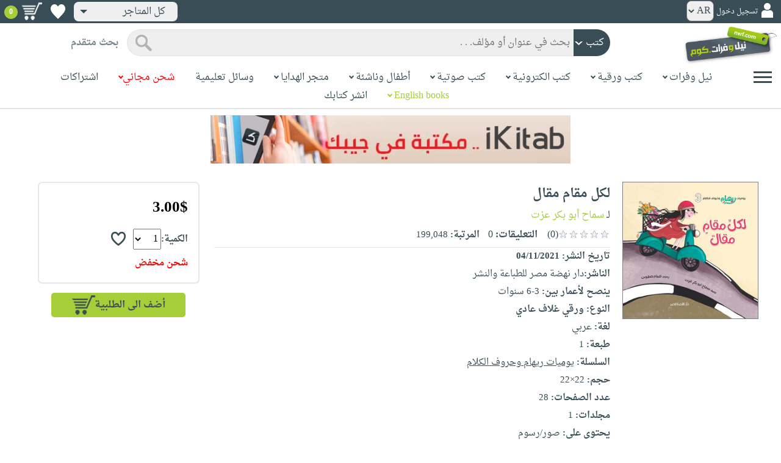

--- FILE ---
content_type: text/html; charset=utf-8
request_url: https://www.neelwafurat.com/itempage.aspx?id=egb270818-5288171&search=books
body_size: 89169
content:


<!DOCTYPE html PUBLIC "-//W3C//DTD XHTML 1.0 Strict//EN" "http://www.w3.org/TR/xhtml1/DTD/xhtml1-strict.dtd">
<html id="ctl00_htm" dir="rtl" xmlns="http://www.w3.org/1999/xhtml" xmlns:og="http://ogp.me/ns#" xmlns:fb="http://www.facebook.com/2008/fbml">
<head id="ctl00_Head2" profile="http://gmpg.org/xfn/11" dir="rtl"><title>
	Nwf.com: لكل مقام مقال: سماح أبو بكر عز: يوميات ريهام: كتب
</title><meta http-equiv="X-UA-Compatible" content="IE=edge" /><meta name="google-site-verification" content="8oy-u7jxndLKZN-0W6ERwQC7lEEfDtnAiKkjt19aHqk" />
    <!-- Global site tag (gtag.js) - Google Analytics -->
    
    <!-- Google tag (gtag.js) -->
    <script async src="https://www.googletagmanager.com/gtag/js?id=G-R22LRVY4BN"></script>
    <script>
        window.dataLayer = window.dataLayer || [];
        function gtag() { dataLayer.push(arguments); }
        gtag('js', new Date());

        gtag('config', 'G-R22LRVY4BN');
    </script>
    <!-- Meta Pixel Code -->
    <script>
!function(f,b,e,v,n,t,s)
{if(f.fbq)return;n=f.fbq=function(){n.callMethod?
n.callMethod.apply(n,arguments):n.queue.push(arguments)};
if(!f._fbq)f._fbq=n;n.push=n;n.loaded=!0;n.version='2.0';
n.queue=[];t=b.createElement(e);t.async=!0;
t.src=v;s=b.getElementsByTagName(e)[0];
s.parentNode.insertBefore(t,s)}(window, document,'script',
'https://connect.facebook.net/en_US/fbevents.js');
fbq('init', '985327646324487');
fbq('track', 'PageView');
</script>
   <script type="application/ld+json">
    {
      "@context": "https://schema.org",
      "@type": "Organization",
      "name": "نيل وفرات",
      "url": "https://www.neelwafurat.com",
      "logo": "	https://www.neelwafurat.com/graphics/common/NWF_logo.png",
      "sameAs": [
        "https://www.facebook.com/neelwafurat",
        "https://twitter.com/neelwafurat"
      ]
    }
    </script>
<noscript><img height="1" width="1" style="display:none"
src="https://www.facebook.com/tr?id=985327646324487&ev=PageView&noscript=1"/></noscript>
    <!-- End Meta Pixel Code -->
    <style>
</style>

    <link rel="icon" href="https://www.neelwafurat.com/graphics/common/minilogo.png" type="image/png" /><meta http-equiv="Content-Security-Policy" content="upgrade-insecure-requests" /><meta name="facebook-domain-verification" content="whys2nbmxhu8dr3ywkczn3ef4kcjto" /><meta property="fb:app_id" content="304357452971575" /><meta property="og:type" content="website" /><meta property="og:description" /><meta property="og:url" /><meta property="og:type" content="website" /><meta property="og:title" content="Nwf.com: لكل مقام مقال: سماح أبو بكر عز: يوميات ريهام: كتب" /><meta property="og:image" /><meta property="og:title" /><meta name="google-site-verification" content="cUd753tkAAO69yubYlEL-UD-6wYShaODPgY1QC6KaKU" /><meta name="description" /><meta name="title" content="Nwf.com: لكل مقام مقال: سماح أبو بكر عز: يوميات ريهام: كتب" /><meta name="itemKeywords" content="أولاد،قصص،تثقيفية" /><meta name="itemAuthor" /><meta name="GENERATOR" content="Microsoft Visual Studio.NET 7.0" /><meta name="CODE_LANGUAGE" content="Visual Basic 7.0" /><meta content="JavaScript" name="vs_defaultClientScript" /><meta content="http://schemas.microsoft.com/intellisense/ie5" name="vs_targetSchema" /><meta name="keywords" content="شراء كتب عربية,Arabic,books,arabic books,bookstore,Middle east,North Africa,Egypt,Saudi Arabia,Iraq,Algeria,Morroco,Lebanon,Islam,Muslim,Gulf,Palestine,Libya,Tunisia,Jordan,United Arab Emirates,Oman,Sudan,Yemen,Syria,Quran,pdf,PDF,epub,رواية,شحن مجاني,قراءة,كتاب,عربي,كتب عربية,الإسلام,مسلمون,مصر,المملكة العربية السعودية,مكتبة" /><meta content="True" name="vs_showGrid" />
    <link href="/css/webpages/v-638677812986344962/indexMasterPageWithTeleric.min.css" rel="stylesheet" />
    <script type="text/javascript" src="/Scripts/v-637641143530045874/jquery-3.6.0.min.js"></script>
    
    
    
    
    <meta name="viewport" content="width=device-width, initial-scale=1.0" />
    <link href="/css/v-637666543862847085/responsivenew.css" rel="stylesheet" />
    <script type="text/javascript">           
        function addtocart(obj, center, type, tempid, idautosub, msg, price, title, brand, category, size) {
            // size = 1 only display cart without text 
            if (msg == undefined) {
                msg = ""
            }
            //var element = document.getElementById("addtocartb");
            var element = obj;
            element.classList.add("loadingcart");
            //$("#addtocartb").html("جار الاضافة");            
            if (size != 1) {
                element.innerHTML = "جار الاضافة";
            }
            var id = center + type + tempid + "-" + idautosub
            var q;
            if (type == "h") {
                if ((document.getElementsByClassName("qty").length > 0)) {// || (document.getElementsByClassName("mqty").length > 0)) {
                    var width = window.innerWidth;
                    if (width < 600) {
                        var sel = document.getElementById("rowmobile").getElementsByClassName("qty")[0];
                    } else {
                        var sel = document.getElementById("rowpc").getElementsByClassName("qty")[0];
                    }
                    if (sel == null) {
                        q = 1
                    }
                    else {
                        q = sel.options[sel.selectedIndex].value;
                    }
                } else {
                    q = 1;
                }
            } else {
                if (document.getElementsByClassName("qlist").length > 0) {
                    var width = window.innerWidth;
                    if (width < 600) {
                        var sel = document.getElementById("rowmobile").getElementsByClassName("qlist")[0];
                    } else {
                        var sel = document.getElementById("rowpc").getElementsByClassName("qlist")[0];
                    }
                    if (sel == null) {
                        q = 1
                    }
                    else {
                        var v = sel.options[sel.selectedIndex].value;
                        q = v;
                    }
                } else {
                    q = 1;
                }
            }
            //alert(PageMethods.MyMethod("Paul Hayman"));
            //PageMethods.addtocart(id, q, OnMyMethodComplete2);          
            $.ajax({
                type: "POST",
                url: "/addtocart.asmx/addtocart",
                data: "{ itemid: '" + id + "', num: " + q + ",msg: '" + msg + "'}",
                contentType: "application/json; charset=utf-8",
                dataType: "json",
                success: function (r) {
                    //alert(r.d);
                    //var element = document.getElementById("addtocartb");
                    //alert(element.innerHTML);
                    element.classList.remove("loadingcart");
                    if (size != 1) {
                        element.innerHTML = "أضف الى الطلبية";
                    }
                    
                    var ctl2 = document.getElementById("ctl00_countitems");
                    ctl2.innerText = r.d;
                    $('.addtocartnotf').show();
                    setTimeout(function () {
                        $('.addtocartnotf').fadeOut('fast');
                    }, 2500); // <-- time in milliseconds
                    // add google gtag
                    var total = parseFloat(q * parseFloat(price).toFixed(2)).toFixed(2);
                    var pr = parseFloat(price).toFixed(2);

                    gtag('event', 'add_to_cart', {
                        'event_category': 'Item AddtoCart',
                        'event_label': 'Item AddtoCart Label',
                        currency: 'USD',
                        items: [{
                            id: "''" + id + "''",
                            name: "''" + title + "''",
                            brand: "''" + brand + "''",
                            category: "''" + category + "''",
                            list_name: "addtocart",
                            price: pr,
                            quantity: q
                        }],
                        value: total
                    });
			 // Add Facebook Pixel event
                fbq('track', 'AddToCart');
                },
                error: function (r) {
                    //alert("error" + r.responseText);
                },
                failure: function (r) {
                    //alert(r.responseText);
                }
            });
        }
    </script>
    <style>
        @media only screen and (max-width: 600px) {
            .addtocartnotf a {
                margin: 7px;
                padding: 0px 3px;
            }

            .addtocartnotf {
                padding: 10px 0px !important;
            }
        }

        .addtocartnotf {
            display: none;
            background: #c8e085;
            padding: 20px 31px;
            position: fixed;
            top: 10px;
            left: 9px;
            margin: 5px;
            font-weight: bold;
            z-index: 10000;
            box-shadow: 0 0px 10px rgb(134 140 150 / 65%);
            text-align: center
        }

            .addtocartnotf div {
                margin-bottom: 15px
            }

            .addtocartnotf a {
                border-radius: 5px;
                padding: 2px 9px;
                margin: 11px;
                background: #f0f3f5;
            }

        .loadingcart {
            background-image: url(https://www.neelwafurat.com/images/icons/loadmore.gif) !important;
            background-size: 40px;
            opacity: 0.7
        }

        .addtocart {
            cursor: pointer;
            background-image: url(cart2.png);
            background-color: #A6CE39;
            width: 166px;
            height: 40px;
            text-align: right !important;
            border-collapse: collapse;
            text-decoration: none;
            border: none;
            background-repeat: no-repeat;
            background-position: left;
            outline: none;
            color: #384D55;
            font-weight: bold;
            border-radius: 5px 5px 5px 5px;
            -webkit-border-radius: 5px 5px 5px 5px;
            -o-border-radius: 5px 5px 5px 5px;
            -moz-border-radius: 5px 5px 5px 5px;
        }

        .disableaddtocart {
            pointer-events: none;
            background-image: url(cart3.png);
            background-color: #e2efbf;
            color: #b6c5a4;
        }
    </style>
    <style>
        .show {
            display: block;
        }
    </style>
    <style type="text/css">
        .hide {
            display: none !important
        }

        .fa, .far, .fas {
            font-family: "Font Awesome 5 Free" !important;
        }
    </style>
<style>
    .hiddendropbtn {
        position: relative;
        background: rgb(239, 239, 239);
        color: #384d55;
        width: 170px; /* Adjust the width to fit the image and text */
        border-radius: 8px;
        border: none;
        cursor: pointer;
        padding-right: 20px;
        text-align: right;
        padding-left: 10px;
        margin-top: 3px;
        margin-bottom: 3px;
    }

    .hiddendropbtn .selected-img {
        margin-left: 5px; /* Add space between image and text */
        margin-top: 5px;
    }

    .hiddendropbtn::after {
        content: "";
        position: absolute;
        left: 10px;
        top: 50%;
        transform: translateY(-50%);
        border-left: 6px solid transparent;
        border-right: 6px solid transparent;
        border-top: 6px solid #384d55;
        width: 0;
        height: 0;
    }

    .hiddendropdown {
        position: relative;
        display: inline-block;
    }

    .hiddendropdown-content {
        display: none;
        position: absolute;
        background-color: rgb(239, 239, 239);
        min-width: 170px; /* Increased width to accommodate padding */
        box-shadow: 0px 8px 16px 0px rgba(0, 0, 0, 0.2);
        z-index: 999;
        border-radius: 8px;
    }

    .hiddendropdown-content a {
        color: #384d55;
        padding: 12px 16px;
        text-decoration: none;
        display: flex;
        align-items: center;
        background: rgb(239, 239, 239);
        border-radius: 8px;
        padding-right: 20px; /* Increased padding-right for "All Stores" */
    }

    .hiddendropdown-content a[data-value="all"] {
        padding-right: 40px; /* Add padding-right specifically for "All Stores" */
    }

    .hiddendropdown-content a:hover {
        background-color: #1967D2;
        color: white;
    }

    .hiddendropdown-content img {
        margin-left: 8px;
        border-radius: 4px;
    }

    .hiddendropdown:hover .hiddendropdown-content {
        display: block;
    }

    .hiddendropdown:hover .hiddendropbtn {
        background: rgb(211, 211, 211);
    }
      /* Media query for smaller screens */
    @media (max-width: 600px) {
        .hiddendropbtn {
            width: 160px; /* Decrease the width */
            padding-right: 15px; /* Decrease padding */
            padding-left: 5px; /* Decrease padding */
            font-size: 14px; /* Decrease font size */
	    margin-left: -10px;
        }

        .hiddendropbtn::after {
            border-left: 4px solid transparent; /* Decrease arrow size */
            border-right: 4px solid transparent; /* Decrease arrow size */
            border-top: 4px solid #384d55; /* Decrease arrow size */
        }

        .hiddendropdown-content {
            min-width: 140px; /* Decrease min-width */
        }

        .hiddendropdown-content a {
            padding: 8px 12px; /* Decrease padding */
            font-size: 14px; /* Decrease font size */
        }

        .hiddendropdown-content a[data-value="all"] {
            padding-right: 30px; /* Adjust padding-right specifically for "All Stores" */
        }

        .hiddendropdown-content img {
            width: 16px; /* Decrease image width */
            height: 16px; /* Decrease image height */
        }
    }
</style>

    <script>
        $(function () {
            var lang = '';
            if (lang == 1) {
                $('[class*=col-]').css('float', 'left');
                $('.float-r').css('float', 'left'); //vieworder
                $('.float-l').css('float', 'right'); //vieworder
                $('.editbutton').css('float', 'right'); //altershipping                              
            }
            else {
                $("[class^='col-']").css('float', 'right');
                $('.float-r').css('float', 'right'); //vieworder
                $('.float-l').css('float', 'left'); //vieworder                
                $('.editbutton').css('float', 'left'); //altershipping                
            }
        });
    </script>
    <script>
        var width = window.innerWidth;
        if (width < 600) {
            function openNav() {
                document.getElementById("mySidenav").style.width = "190px";
                document.getElementById("mySidenav").style.height = "100%";
                document.body.style.overflowX = "hidden";
                document.getElementById("main").style.pointerEvents = "none";
                document.getElementById("main").style.opacity = "0.5";
                document.body.style.overflowY = "hidden";
            }
            function closeNav() {
                document.getElementById("mySidenav").style.width = "0";
                document.getElementById("mySidenav").style.height = "0";
                document.getElementById("main").style.pointerEvents = "all";
                document.getElementById("main").style.opacity = "1";
                document.body.style.overflowX = "auto";
                document.body.style.overflowY = "auto";
            }
        }
        else {
            function openNav() {
                document.getElementById("mySidenav").style.width = "250px";
                document.getElementById("mySidenav").style.height = "100%";
                //document.getElementById("main").style.marginRight = "250px";
                document.body.style.overflowX = "hidden";
                //document.getElementById("main").style.backgroundColor =  "rgba(0,0,0,0.4)";
                document.getElementById("main").style.pointerEvents = "none";
                document.getElementById("main").style.opacity = "0.5";
            }
            function closeNav() {
                document.getElementById("mySidenav").style.width = "0";
                document.getElementById("mySidenav").style.height = "0";
                document.getElementById("main").style.marginRight = "0";
                document.getElementById("main").style.backgroundColor = "none";
                document.getElementById("main").style.pointerEvents = "all";
                document.getElementById("main").style.opacity = "1";
                document.body.style.overflowX = "auto";
            }
        }
    </script>
    <script>
        /*Scroll to top when arrow up clicked BEGIN*/
        $(window).scroll(function () {
            var height = $(window).scrollTop();
            if (height > 1000) {
                $('#back2Top').fadeIn();
            } else {
                $('#back2Top').fadeOut();
            }
        });
        $(document).ready(function () {
            $("#back2Top").click(function (event) {
                event.preventDefault();
                $("html, body").animate({ scrollTop: 0 }, "slow");
                return false;
            });
        });
 /*Scroll to top when arrow up clicked END*/
    </script>
    
    

    <link rel="stylesheet" href="/css/webpages/v-638676162484869956/itempage.min.css" type="text/css" />    
    <link rel="stylesheet" type="text/css" href="/css/v-635947650604917161/slick.min.css" />
    <link rel="stylesheet" type="text/css" href="/css/v-637127859124005330/slick-theme.min.css" />
    <script type="text/javascript" src="/Scripts/v-635844502750000000/slick.min.js"></script>
    <script type="text/javascript" src="/Scripts/v-638701145267883604/popular_subcategory.js"></script>
 
    <script> //description readmore
        function readmoredesc() {
            var dots = document.getElementById("dots");
            var moreText = document.getElementById("moredesc");
            var btnText = document.getElementById("myBtn");
            if (dots.style.display === "none") {
                dots.style.display = "inline";
                btnText.innerHTML = 'إقرأ المزيد';
                moreText.style.display = "none";
            } else {
                dots.style.display = "none";
                btnText.innerHTML = 'إقرأ أقل';
                moreText.style.display = "inline";
            }
        }
        function mreadmoredesc() {
            var dots = document.getElementById("mdots");
            var moreText = document.getElementById("mmoredesc");
            var btnText = document.getElementById("mmyBtn");
            if (dots.style.display === "none") {
                dots.style.display = "inline";
                btnText.innerHTML = 'إقرأ المزيد';
                moreText.style.display = "none";
            } else {
                dots.style.display = "none";
                btnText.innerHTML = 'إقرأ أقل';
                moreText.style.display = "inline";
            }
        }
    </script>
    <script type="text/javascript">
        function addtowishlist(id) {
            //alert(PageMethods.MyMethod("Paul Hayman"));
            PageMethods.MyMethod(id, OnMyMethodComplete);
        }
        function OnMyMethodComplete(result, userContext, methodName) {
            //alert(result);
            var icon = document.getElementById("heart-icon");
            var micon = document.getElementById("mheart-icon");
            if (result == 1) {
                icon.className = "wishlbtn wishlbtne";
                micon.className = "wishlbtn wishlbtne";
                //alert(result + "t");
            }
            else if (result == 2) {
                icon.className = "wishlbtn wishlbtnf";
                micon.className = "wishlbtn wishlbtnf";
                //alert(result + "tt");
            }
        }
    </script>
    <script>
        // to put the button fixed at the top of page
        function sticktothetop() {
            var width = window.innerWidth;
            var window_top = $(window).scrollTop();
            var top;
             if (width < 600) {
                top = $('#mstick-here').offset().top;
            } else {
                top = $('#stick-here').offset().top;
            }
            if (window_top > top) {
                $('.small-img2').addClass('small-img');
                $('.border-button2').addClass('border-button');
                $('.stickThis2').addClass('stick');
                $('#stick-here').height($('.stickThis2').outerHeight());
                $('#mstick-here').height($('.stickThis2').outerHeight());
                $('#addtocartb').css("float", "left");
            } else {
                $('.small-img2').removeClass('small-img');
                $('.border-button2').removeClass('border-button');
                $('.stickThis2').removeClass('stick');
                $('#stick-here').height(0);
                $('#mstick-here').height(0);
                $('#addtocartb').css("float", "unset");
            }
        }        
        $(function () {
 if ($('#stick-here').offset() != undefined) {
            $(window).scroll(sticktothetop);
            sticktothetop();
}
        });
    </script>
    <script> // for lightbox book content imgs        
        function openModal() {
            document.getElementById('myModal').style.display = "block";
            document.body.style.overflow = "hidden";
        }
        function mopenModal() {
            document.getElementById('mmyModal').style.display = "block";
            document.body.style.overflow = "hidden";
        }
        function closeModal() {
            document.getElementById('myModal').style.display = "none";
            document.body.style.overflow = "auto";
        }
        function mcloseModal() {
            document.getElementById('mmyModal').style.display = "none";
            document.body.style.overflow = "auto";
        }
        //var slideIndex = 1;
        //showSlides(slideIndex);
        function plusSlides(n) {
            var slides = document.getElementsByClassName("mySlidesimg");
            showSlides(slideIndex += n, slides);
        }
        function mplusSlides(n) {
            var slides = document.getElementsByClassName("mmySlidesimg");
            showSlides(slideIndex += n, slides);
        }
        function currentSlide(n) {
            var slides = document.getElementsByClassName("mySlidesimg");
            showSlides(slideIndex = n, slides);
        }
        function mcurrentSlide(n) {
            var slides = document.getElementsByClassName("mmySlidesimg");
            showSlides(slideIndex = n, slides);
        }
        function showSlides(n, slides) {
            var i;
            var slength = slides.length;
            //if (slides = !undefined) {
            if (n > slength) { slideIndex = 1 }
            if (n < 1) { slideIndex = slength }
            for (i = 0; i < slength; i++) {
                slides[i].style.display = "none";
            }
            slides[slideIndex - 1].style.display = "block";
            //}
        }
    </script>
    <script type="text/javascript">
        //!function (d, s, id) {
        //    var js, fjs = d.getElementsByTagName(s)[0], p = /^http:/.test(d.location) ? 'http' : 'https';
        //    if (!d.getElementById(id)) {
        //        js = d.createElement(s); js.id = id; js.src = p + '://platform.twitter.com/widgets.js'; fjs.parentNode.insertBefore(js, fjs);
        //    }
        //}(document, 'script', 'twitter-wjs');

        //function OnClientClose(oWnd, args) {
        //    //get the transferred arguments
        //    var arg = args.get_argument();
        //    if (arg) {
        //        var add = arg.add;

        //        if (add == "2") {
        //            var vendor = arg.vendor;
        //            window.navigate('locate.aspx?search=vendor&mode=6&entry=' + vendor);
        //        }
        //    }
        //}

        //function gotocart(hrefpath, center, type, tempid, idautosub, search) {
        //    var sel = document.getElementById("qlist");
        //    if (sel == null) {
        //        window.location.href = hrefpath + "addtocart.aspx?id=" + center + type + tempid + "-" + idautosub + "&search=" + search;
        //    }
        //    else {
        //        var v = sel.options[sel.selectedIndex].value;
        //        window.location.href = hrefpath + "addtocart.aspx?id=" + center + type + tempid + "-" + idautosub + "&q=" + v + "&search=" + search;
        //    }
        //}

        function ebookget(id, center) {
            //var oWnd = GetRadWindowManager().GetWindowByName("ebookgetWindow1");
            //oWnd.setSize(485, 300);
            //var win = window.radopen("ebookgetwindow.aspx?id=" + id + "&center=" + center, "ebookgetWindow1");
            ////window.radopen("ebookgetwindow.aspx", "ebookgetWindow1");
            var h = 200;
            var w = screen.width / 2;
            var left = (screen.width / 2) - (screen.width / 2 / 2);
            var top = (screen.height / 2) - (160 / 2);
            window.open("ebookgetwindow.aspx?id=" + id + "&center=" + center, "", "resizable = no, menubar = no, scrollbars = no, titlebar = no, location = no, width = " + w + ", height = " + h + ", top = " + top + ", left = " + left);
            return false;
        }
        function abookget(id, center) {
            //var oWnd = GetRadWindowManager().GetWindowByName("abookgetWindow1");
            //oWnd.setSize(485, 300);
            //var win = window.radopen("abookgetwindow.aspx?id=" + id + "&center=" + center, "abookgetWindow1");
            ////window.radopen("ebookgetwindow.aspx", "ebookgetWindow1");
            //return false;

            var h = 200;
            var w = screen.width / 2;
            var left = (screen.width / 2) - (screen.width / 2 / 2);
            var top = (screen.height / 2) - (160 / 2);
            window.open("abookgetwindow.aspx?id=" + id + "&center=" + center, "", "resizable = no, menubar = no, scrollbars = no, titlebar = no, location = no, width = " + w + ", height = " + h + ", top = " + top + ", left = " + left);

            return false;

        }
        function pbookget(id, center) {
            var h = 200;
            var w = screen.width / 2;
            var left = (screen.width / 2) - (screen.width / 2 / 2);
            var top = (screen.height / 2) - (160 / 2);
            window.open("pbookgetwindow.aspx?id=" + id + "&center=" + center, "", "resizable = no, menubar = no, scrollbars = no, titlebar = no, location = no, width = " + w + ", height = " + h + ", top = " + top + ", left = " + left);

            return false;
        }
        function fastgotocart(hrefpath, center, type, tempid, idautosub, search) {
            window.location.href = hrefpath + "addtocart.aspx?id=" + center + type + tempid + "-" + idautosub + "&search=" + search + "&fst=1";
        }
        function setText(newValue) {
            document.getElementById("ctl00_ContentPlaceHolder1_subscription").value = newValue;
            if (newValue == "3" || newValue == "4" || newValue == "5" || newValue == "6")
                document.getElementById("ctl00_ContentPlaceHolder1_btnsearch1").click();
        }
        function setText2(newValue) {
            document.getElementById("ctl00_ContentPlaceHolder1_country").value = newValue;
            if (document.getElementById("ctl00_ContentPlaceHolder1_subscription").value != "" && newValue != 0)
                document.getElementById("ctl00_ContentPlaceHolder1_btnsearch1").click();
        }
        //window.fbAsyncInit = function () {
        //    FB.init({
        //        appId: '304357452971575',
        //        status: true,
        //        cookie: true,
        //        xfbml: true  // parse XFBML
        //    });
        //};
        //(function (d, s, id) {
        //    var js, fjs = d.getElementsByTagName(s)[0];
        //    if (d.getElementById(id)) return;
        //    js = d.createElement(s); js.id = id;
        //    js.src = "//connect.facebook.net/en_US/all.js#xfbml=1";
        //    fjs.parentNode.insertBefore(js, fjs);
        //}(document, 'script', 'facebook-jssdk'));
    </script>
 <style>
      .popup-notf {
          display: none;
          background: #c8e085;
          padding: 20px 31px;
          position: fixed;
          /* Centering adjustments */
          top: 40%;
          left: 50%;
          transform: translate(-50%, -50%);
          margin: 0;
          font-weight: bold;
          z-index: 10000;
          box-shadow: 0 0px 10px rgb(134 140 150 / 65%);
          text-align: center;
          /* Size adjustments */
          width: 550px;  /* Adjust width as needed */
          height: 200px; /* Adjust height as needed */
}

        @media only screen and (max-width: 600px) {
            .popup-notf {
                padding: 10px 0px !important;
                 width: 300px;  /* Adjust width as needed */
                 height: 250px;
            }
        }
	
	.p-voiceof a {
    color: #a6ce39 !important;
    text-decoration: none
}

    .p-voiceof a:hover {
        text-decoration: underline
    }
  .insta-reel-container {
  display: inline-block;
  margin: 10px;
  width: 320px;
  height: 570px;
  overflow: hidden;
  vertical-align: top;
  position: relative;
}

.insta-reel-container iframe,
.insta-reel-container embed,
.insta-reel-container video {
  width: 100% !important;
  height: 100% !important;
  object-fit: cover; /* or contain */
  position: absolute;
  top: 0; left: 0;
}
    </style>
 <style>
        @media only screen and (max-width: 768px) {
            .total {
                margin-top:40px;
		line-height: 1.5;
            }
        }
    </style>
<script type="text/javascript">
 function showPopup(message, stayButtonText, goToOtherPageButtonText, center, webcountry) {
    var popup = document.getElementById('popupNotf');
    var popupMessage = document.getElementById('popupMessage');
    popupMessage.innerText = message;

    // Use innerHTML to handle flag images
    document.getElementById('stayButton').innerHTML = stayButtonText;
    document.getElementById('goToOtherPageButton').innerHTML = goToOtherPageButtonText;

    popup.style.display = 'block';

    // Close popup when clicking outside
    window.addEventListener('click', function(event) {
        if (!popup.contains(event.target)) {
            popup.style.display = 'none';
        }
    });

    // Stay button click event
    document.getElementById('stayButton').addEventListener('click', function(event) {
        event.preventDefault();
        window.location.href = 'index.aspx'; // Redirect to homepage
    });

    // Go to other page button click event
    document.getElementById('goToOtherPageButton').addEventListener('click', function(event) {
        event.preventDefault();
        if (webcountry === 'all') {
            // Change store and reload the page with the same link
            document.cookie = "master_cookie=webcountry=" + center + "; path=/";
            location.reload(); // Reload the page
        } else {
            // Change store to 'all' and reload the page with the same link
            document.cookie = "master_cookie=webcountry=all; path=/";
            location.reload(); // Reload the page
        }
    });
}


</script>

  <script>
     var resourceBy = 'لـ';
</script>

<link href="/WebResource.axd?d=gRfIWAYAKStFuv250my4nqZ0rsEYcdM6jCYw4GvjuFYF2dZUWQGgqtoqnmMr_uGzffDDqeyLXSerhgRFlxIp1teZyQqOl0-lW_RrjLvvedO_HtNpthYHCXKBbYKn8zsa0&amp;t=636298287888888913" type="text/css" rel="stylesheet" /></head>

<body dir="rtl">
    <form method="post" action="./itempage.aspx?id=egb270818-5288171&amp;search=books" id="aspnetForm">
<div class="aspNetHidden">
<input type="hidden" name="__EVENTTARGET" id="__EVENTTARGET" value="" />
<input type="hidden" name="__EVENTARGUMENT" id="__EVENTARGUMENT" value="" />
<input type="hidden" name="__LASTFOCUS" id="__LASTFOCUS" value="" />
<input type="hidden" name="ctl00_ContentPlaceHolder1_popular_vendor1_TabContainer1_ClientState" id="ctl00_ContentPlaceHolder1_popular_vendor1_TabContainer1_ClientState" value="{&quot;ActiveTabIndex&quot;:0,&quot;TabState&quot;:[true,true,true,true,false,true]}" />
<input type="hidden" name="__VIEWSTATE" id="__VIEWSTATE" value="UIPIXPzkYWbuqxz4OWrMWUxBBMxvFoeAy9HuzGusXEN2gq1NwqCwEhNRUlyBEWMCFL9xmbSC5eiQdDuJeQbSFgeWz6KjccfGDNtgJhN0EubB7PTCbWPze0ryIw87e8LvnW6qLAP52Jwe/owjq+6NjTzBs2M+0e9Qs3s7YEMoxeTMY8k9ZqXYExQA5etd6ySsWYYTkrxIvtLxsnJEyiCUA+uK8inRlWiGXkd5ddPWUG4HIUyDmHGd7jpxTbw2RP5GH2fazfdx34TRX80KzWLkWa77hIQSF3ad1KmBeWLCxfpnd/87CXBNRLUQwQG0GK0LUe9e5DYv9HQEjvoOfTSSu/[base64]/8OW2bMzAoaOW1kmf5pIXSXS8i1Wz2pCtbzyWpWhLrMtM8POL/conRVYJzEsnykjuijSHf7BnR+zwHgFgUq0qKgjArmoX8RrB2kHUWoFuRsLRbow8nXDOKUODl90ZzXwaWv1k3K7fnNyFeZI4eZLl2Ej9/7xi8ygrRzJ0xtDVQjD4FKpyX5hlDOcZA34eD+j+v/tgXj1LVYvK/+ANIJV4OwqlhPK1oYSiP3ERV68/ercLkDi9mc1uXYZbj43aG8P0utzBW70fqMbboTCOVa+ep5X9IPjQDrF4/yso81WTjxdKJ4huBqsQDLikq0pnGwfxL9MlSf3QJo6OQmTjnOEIMQpV2JqM8l4j5HLqSIBECtd9zrnQR+lcFvsstORhfNZyRraL3c/ePVWIOGiBJv4mCvujE6vtxKX/2nl666+rNb0kx/KTS5d9VdZrsR9EH225rJpPKrx35EQ4zzDDwMXZsHT8NChzHZ/JEe75n9BZi1uC4i9//0VzPRmHFkwdsLG6bv/LJ2UAxSjpZeI1XHP415PEkFjfWeTS8CAsxpkV8M4UpJq7BUgKmO65Upd3+kfWTs28oAuMxW0s2nIoJMxbM59SYEb9OirW5CyRhxdlh8SCAAKDX6mA4H8ZkZ/YeVNWUslHPb9amvcT6WK06cB+LvTGmJhy7fpJj1ZHrKWaYAixQEd5QWHFdwkuhnJls00oGJZFRwqHd/4RJhJPRMUboqAujD6pVrND55+l6mlXBaIXrrfJXWVhInfpbig+Aaq21RBWaIwnw182JBe2fAO7g+bVYbOgHM3wL00iXm1BrVNbQTerPIm3+vv9tn4G1ykGNvzoaudyTS3xzRwhIa1502dl1TCsXjkSCRvaLDNVZn6mLI0bSytfaFM/[base64]/KLG0PcXUd4pEQlATuD2HwsOAiaeMRzBBZTqyQBN+G5fYDRNzA8uPc72xVz3mSi1sC7v8nH3FIQFENEPfN0Cdtc49AR2400vZP7a4ZZS4abcdaJgpMsLi78M0mmA+c/G9hWe96cotLsYlP5rTh1DM8/cwqX6tazXDHQo239Wvo3BCn8TDddTRn7b1GjC2y2nQAB1ND23cyNiOOT+b/dGLRoNNsyfh1jRuyz9ivKeulLV3FrZMc3Y+ARZSPRr8u7O1ldn0MNZTs/aI7FYdSrOse04HPeh1gQFvRG5MIfVtovs+ae4d+DIEw0DR4ir3zvGTj+nQlwj6ZcQB1U8/x3ubLDKJMBLruEe5AoLywZKNPRJKLnR/5q9UxXICyX5kdR7uPSvdtXcVo4tCg9hWaFHqK7vKmuKaui7Epqq1YybrjysS5tsbZ/[base64]/stNBDHbO9sLx7thqLGvTo+/TEG6ivY1dx/ZBPSQpVT7cqhQt7uF3jp0DJ/ka+Tht+Jb1FaMBiJkCodnRNaWsEqxJcP8J5BMQqzy/dcWk/m5vQBtCC9HxtLiL2bkg/LK7T+NrMSA96s9Uyrzm+lTQMYnx9bomRVK1PCYxauFxWDkbIPICPT8wC+KJBTgNfi0GU/i7RvnzazGRPa2iRaduvGNGa29jMRD/gE0pT6+r2nqf49qPbkWV7DWdFuFsIMtEit5wUtz02izFB/m3aNi3R/quHngpTKojDTA7WrRQUMhcjl62nxoXU9KiKeb624PvB6kh4j0xnpQJsHi39KkeQJ+b8AwhjCKJIZrTt+rhpgOZzjHcPQ5o6sc/Cn5wd6iBwW0pLUsNGgy+GhPfW51SuDlJk58tXB7jP4rxUcbO6HY6lKqs3ecJaTPsM2GrH3qmr/jTcEoGgh1BX/Wk/[base64]/831So250V5Ne1HE9Rqn/vmdhltjloalkEY7wCkYTSXxQD4GBNrvzopmZSCv+CR/TyfzOypgYMekT0AWAJ2IXQpoUVvUQj1JmIb7+HF/ksU8PwgtKjuHN9L7XCIMOkqAjFsrskMyaNCzyVDNXs0Ok8Y9EumynIPYRWalaITWC4VmKc00A3ctqv8Ia3iINvGZXnqkaGyBk1t3SvcZ5qyrvDAF/eyizVfTOHtO4ECuBIkHIQgPZxGjE9AgduDzm6sNCTyTxHH3wUK9bCfPOstn68s/ecPwNSNDh8AzO19vbIi8BCCYfpjjzjg4tyBMaVjkvdG3d7HzTuVbwTlGM0xXHqFearu+ZeA3k3g+vB2DDIM30Jq02wOOy4oXwkqNdyCAsfceuxXkTXO3/K8qhKYLIzo/kKQPelUq6GHOfyiONMpa0SDdE/JPfbYCv7GzKQzeuZqPCiLzmjNozHGVh4l44LTll/xjSQAxBUS1+k/[base64]/cpezh3DbTsewFFKY2GQV6iFGcuMbfwSrkYtXMe7QXz8evs7bMZjah2rTw36aJ8F2yLBr11Xa7WROfKnEakVk9IV5rKsrHn8XCunNHylJrNC4/JTJcSuU05xSLSIC1fmxxbxTeJUD0QACrYp1X5geZaux7ZFJfZbLnFDXVw5vTZ3K7PFgFdJ18kcuO5CXztj7QB4gZoADdnH/spvAowKvih6nWHfYMWdR6qK9eFag+pqBguVx8MbRUGEEU5L7Fp5ncumrdFvyixzKQ5JpBCTqx8y8aUHnDwo+jai0FEVenfJ/CXlq/[base64]/OVC8tqjS/M7YzTuTSBcHZTTh5+fKsR6pwyv67R9Y9gFPttwAm0i8DoLTI0mAI6OiC5iRbs7ag85MYNUuYAwSbEw8mDH5lAFScEAB/15bjBDOEATd55jvPQ+tcSbg9D/nuY9VPxjpsp/4HEirNLE62/lxGkWAt5csnzgIY3J3Ja13PYy926vdb1+CFGMwSJSP8km2o10pukW54htfqstPSmCJPL9k6D488xwGW3ZLCm44Rv+LKmFaCA2RtgmcUzY79n0qJlfV5xxw+HBAJblEsAt2j6eWgJGXLvwBb/nwW35/3/tkDRkvNopMaxrE1dDfgpTQnP+MgUtW+GyRZSAeGs+F5PW7XCv+R8W36vfyyMOQa61gT2s5jXYHPImVPK805BNeYyV98lPGP02pJHiadq+5Oeqfyx4UqKcm3JvtJexLj2hF/LhaVZKR4kqnbFckI+ml/Tnm74yFO6ll3YWe1BdhtqIjR1HGwR9vCkuEzoWzEgdIUNQR9e7GCNxUr92hxyBiu35Fhoew5lbomvP6tOYGhfzdLxvlMU2NFpOiIFvVpw5GqGMsgryWRTXAd9gnhtjOx+jXHQXkJ5OanNiNcIkBMC9Y+vqnhs0OnMyO2OW+MNmeleASXgv8ylMQsl5878HTxvYhV/jdpZTNNYrZseKZwJaIF+oF2cCtf7AXsGUvwcGqgdvESG8PptpPpkIlGGpWCPBpp8lisDQHqJwxyG9HTKpGvXvkAbKLZdi6R+7uRZDyp7hLPAlJJXc7oW/L1yohPgdKkEU9bMPtXl2Zg9zqrvR1twZBBPUiVOL7WOonrefp3+1OMn7iykthbMtR5iCaM/hkqJ/0VYTHOOIVDJcQBnYdP/VSVKMvFSspItmCJCx71Bduoelvmtum1ymUFoSWqx5oYqqSRNWfmVAT8SZwAXP8vUdh2OhRizUcXdoweRlfXZJ/ZDY1AoQOdAWZK6QtMbZrhSSYXFPMI1fv2IWZXbA0w+IX1IAWcWlQAxBhNfBlUqUgwJ5LiJ1Kyi4VP0Z8UZBiFowmVpJrGQc/PxRIwmOAUN2fckBMbznWUe/YzJCkMfzBSet/uRpEV9DDmDxQWJ0+V94WYnOutBqPFkJndMwBnxgQa8YoopGOJxBixlUiMXYX/7edaynVEr73uN0lsJlxW0UfbR0DDKI0vytx/mVX2j+V8SL91/jrjwIIrMjR5OpVMVpr5qoquiP4PdX7pxie1MVbB2xMyabz93HpBAPJ4FoqYaxFaIDDhyRboJr/5fUdDP9vqdCSzOeLlFPR7gjCuEy0CfYnaJC81MNj/w6ktUjHcXzLdBubuMY7aGuKUF5rERVMhqZj6IMjKkLAscufnR5K4aiAhxEmfQxpy1YpYb8x61qAF9kY5wocvR6rRbBqHNU1PGXgOU+wT2U2AfcpUMVXBEtcUQodaA/4OpBSYRRKmRFzfAvAWmjES4xs78/7L0qCgkDQoFGUKN/zvdbV0pS0rdF55/Q54tj5hmPRTSj/6aVNuGp127YXBQktSfppJ3P27SY3rvipQ3h4dXb1bkG/Cl9ApuFevKM750D+Nba+rrqR7k4P6AAOLvFCy642fU1Km26aFAzfCX9IXpwoHY5/HgBHmzIdvKT3CEbJ5dg1xTqx5z4Fk+8+nRDvPMjG4wYnZ/xQyoVzyNZl1+bP2FAqBXLcwL5o7XK+aSq3lAgYBqpaxIGNtWFPiuvBMsveetRYy/YvUeIGnFOXr86ckNqdo5kzbkSWibV4Ba9nQkCVvxw7G9YFFVKonm6Xv9g1P+0ser01s1edVV8dctLwi7Wol4OFMt+yIzQZjkTPuN+dy5tfDPML434FcSkWAZoefwEN8PMULSr4BsQt0YaonnctQUP+E+i63vi/auOknLj7t9v4spXguXoMC86B/gI/dVaJkbHKdQNgFXH+3PdjXvxLfzKU6y4O5+HxGIwc8esEXSUWsqcWKp/5GTxbWyjNGIMAFNNLPu1fXc8jQC41mXCv43YFOz2vHyOrTETzUHav5Qma1vISfczswfUp6w7S2LLpvikFaJGP1+3Z1+W3bQvLH86xtuMhOohVrSqTeZBbG7b2Krqp+fjJjD7aGynIQ5X1zgHIotJnDSkPoJad5pfNdkGgtdVb4mEYpeKM/KZCWtIYDmqsfdrJBeQZ+9Gw/bUqT3UI9GTwbQJKnW4Jr9hBz76lOBpqBWjqQOO74f5UqI8tnjuMupfbNfJJZgn5BKrvfFUE3kg9MgjXksiPNzU9ubcTxOOcW4F/4XULykAKRzSz0jfcVCB2IAKnSUCPZ3uVDbKPoOrjo7P+TXURGJA/jKHz5CdTPpgYem/I4dNU7VvW6X8zwarrdlXGNFkaP/dUuKpOIDOsAGNWkBASPjrYcp8WM9uMch18Qe0aG8M8YZq566Mu/CGF0YNwGg7ZEAVaaFWJ4aecDfbItr+4p6eAt3fElovfzUiQIkoVOaBCghcio/YDH+Zbw4+NOjfDMNMEbcfjwLNic4RY2IbA1meBgQSCvEpo+UYpJ3U5/GxzEStWhGsopEZF5AC4m1AFRya8oEGCJvIQfYiMsvW0l1NBPCY2RGgXKGhbAj1vEBehss52Qn5cpBJ7H12pvyhRFuouhneNcD7F5qVSq/[base64]/1vXgLTtg1Jim0V80RFgzcDZAvwR57awKG6i3kCB7utTmSkjRWihaou1xm5yO9fUvOlNWCeAnYGVMO00fCJw0cZba+JiG/9TgjhBOxJ/k4C5IxJxeQBljiFnIeEeswr0aq3COWb2KmB/UCp/fQ9a9KnzxxaH1I3zG8NfGa8o4tnf2052cQuXNLF5klujPywbzPxb5F4asHNenGlhio+WG3BZYe2AX8pZQ+QkhK0DnDoKlm/sHoRnzotvATXraKisbQesrzDyQZxDwegW4DcKIs8+9IxTbCGeoW1jGV1k8aJaP65Iwbgp8HoS3CPWKahHR+i4gk45ZlvGN10m2KksXWYWu+ElQxPVBIeecBYue4pqQ35o7iNA5QS38KYC7hoBBfSwgPuRU7rsRMulipGfa7CAHo644hxGJcW0uFZ2xucQ2Ts/xWUJIItTnzRWadCuxbC21p/Hy4bt/TRMsTWGESCislARVVBeo90xt6G2z1VV50YNFJgGCfbDXzdwtMhZ5thGw1YOqDThhBI73sPTUfZ/v4w0nks6dxhzRt3dXD+VJb19j52cA1nHszsyinnXaXvVZQnobC4pIKwYDQcTvZpZm2wSsvL8LJ6DQyLutVu8nWaCM74HLJI+7L/ar+mqrkROnLrBKE6vERuclbKzRcS83K+W0sU4/PKUfZVM8BwntnHzmSNeDeFY2mMJLHge1VbwPxArQi+I3za09dTjGkvdD+7VWFsKS1ZrEWkoD2ETEf+yx8sfcD0wObbXSFl3ku4RgmUybYyCi5LNABI0GiVcyYzMU73CfKmJMpKrqZHUbsPxHPxaEdGuppslmWgP5Rl2/gf8AbGcvr1HMQkJcuPtSuVkJNUrb1APNLvxZ16AKb60Byik8e1VL7pgLYGgHlaWqGKDU6aphgv6CwqzQd4PObwh6Ja4rkjLY5a2vHVE7JBMOC8dBgmRS8AtSIKYYZVj0AwTAS9ZgUwhmCbhW2rccPNSEJA0vhYVPNgwnCMx/[base64]/IpvxMJT8CLc/se48D7FSpszx9Zj0n9oaje5io7MzpARJRrX894aI0XsWSrsvALSWU38cU3dB86hhBg6TuZ+jCQqPHi1gBKjjZYqmD4yAw9z38M0z6802pg65DhBhJErO56x6zk6jnFfaGoCUU4FhUaNsfFL4zIzYIop2lsd4gVJ1kQ9j/GWke0iZc9ajGko2S4KfjwE6JkPmNfchLeEeqErEWfAdh4TzhLX4OalNvA/3V00CwhAF6ZMJBtRsnI7ukKAfd7Tt2R3YjcVvQ1bsbWZZ62Uwq1nTxpm7XFhTVNXP9MQejYDomdF0zR8JmNZC32AFTwXxeaU3IKuIFG0y7KKKTlXrP+FMu7od5gfu33czyojEQl6P9Q14Nag3yWwM7RkWwjNwPYLXnKPZMW0G1XpeVZy1VO9YnLJpkcmQA8ZUEv/K65dTWGYB1kANxot21BcPPfoH9UQBzDcq0bT02jmaJqT/vWOwD9YWN3CUliTNLZXauesi7PV28MstGpeKmEnDxMmY7kL3FpXvmTniqto/m3jMmFC2ZW0XNetAaqwuMGwKwrlq3r5ZrBIs7MjuXfwlvavAyh/u7D1UQb46LvQ8U13xDN/zY6cASYfLjb9zW0Z/oTNWBMiXy4jYTMpYdJ1+s096h9nIgy6/37V/[base64]/HfonypiJUPOav9yT1W0spzCfNvwTzuccfzeFXA+QHbq5aQDcjp+C3vAHg2POfusqWFlfpRNYgt/z65rhRZiznSK5yA8ezljn5GwDYKHYdw3QBdjKhsib1mhkWagIo8Cjz7C5akruiJYoa4ZD7J2QqbdhwWh7j59u3cfvfNebAlh/FAnxOAR+hCPN9y728p3RMCLhhPJ1mh6uUdHTwgkViRNyil2xMxDsCS+GdsoYto7AEY7htWjClYHaXjpe/[base64]/b4qW7ltykc805caRSXBr/qoW7eRBDZBNbhd41+O8XSUosAAD2AAG/ubGTZKSjdZScUB1Zw0EWpSIr/KMP2WC8SCqbVYGlhLLP+jd56xXvUNA6HAGGMOW5z9lV/k+E7VO1MVV/xzMpXJaLJfoK+mt2/sU0OSXT67nghKJVEidbKWwIqXdPpwUJ9Hv4AvWYRYnO885DYpIM6jlEKx6kwjX0NX+nB6PHYc8KecFz7cwRZgHVQFbI//[base64]/aV6Kb/6extZyCO+bursuxtnQok4m6DBsP5weithlCJZuDucoI+FHRBUYa5aqi5apKlUOFm9yWqTIjmYJRKh9Qlyq1i/GV2Kz/X3d8XYKxWchrVF7pTvAlqP10LJzFJMQ/GQ1MxBhiT/39DYZOKqc9mSNutnkCwHqRWNehdFNVI0mYXCbjOlp4mxdUTN4gtcY47e3oJlaXvh7qnAXdaOP6oEoVEGO7ttEyzcGg0VTC4N1NwCiP9mvwSRsZG9hohy5pIDZf2NxdO2a2N5UW8FrsBiasTvA4oLgy6QJzHyPigXyvG+6/+Z7Ez02UkR2+T0nZZ6NaOxSG/UyXhcYjVj3KI0N74IYy10sMAXVzV75RWHl9NcLety8prJduq+okE1Pcr3eyTJlcCOV2tq7D7jK7uEkCNnyBx9xHA5tWIIaprkNbuAGPSXgTjOiwF/N+TiB3vJuZKOH8kxWncBaQ0/26hjwtew72Ss0yYLYP5KKLHFxLrsMkmAa45BwvOFNozoP70DsECmSEdPj4Vj2bzxducANt15lk93/dOih2cGul9nEeoevO6SD+aDiIlFN3plFTpFc93nBD0/iFFddo55JumI3E6oLEqjHZ9dAXQljkD1mtcGUE1J0lWPnkU9T/170cng2ET8oVpIWyZcrTcA5LEaWnhprMXdK2DPVgb8Ia5kgl8yVfUZppjfv5szNHM6H+7kiucHOKuKX1HODijLt7BUUAewQI/HJNkyxFvuFvz3f/KKjgh5nejnOI67/4bBhw1472BwpHiaNlR8z5dwAQwJh/mGAAjW1Ru6bfhd4+R+Wh6AlHdYYuSWusg3GxUWgoWHSF2VhIyCKaEP3bdOffVQLtAT7sGi4f9Ay7WrrCBIBVn8dpJEcaAHKIqOgphZjV825pe/EAhA4g9is2HCMsEgk3E9axABBS7pCsZ3CdNdSLXxxUZ3FZI1ZmcDKQSlUefsKGdLI0FI6nJOD3Ud0EHst/o1ln3z0aC0iyMWlIkm3rzxc39P7tCMl6+JmJxRWedZObZUHWDmO0jrnBeuQXVtOYPTacaO0yFudnlh2pGKsii7QkFhNFQOhBIHkd7FuYZLVjjTOLXg/Fehpg7GxSjxYzHz9MJRuH7X0WeU6bpu8OX8n1bzP0gkpJ1rmh+pqBtr52KJ3y40udQCXgtqqFcR4yWU8PXmEkoAMt7Gwuotno+IYQmcARet5cX/FOHTlAnNdDmBi0JjHvGGDZ2oxhWkI96pWMbFQIVDoGUzAGuxGz+NHRH17FrJTN/A2FIbVbQwyHEGG/XLENw5Tzy+um8wqAl+eWUeSm1wF8rLBOCSDU6jV93bwrnLUWda4e6qucmtbvEa8+Hh+w0N+24+YHmu0w0zdN1ii7SPAcsVkqKxa5Cz9Ijd7MzqdbjDEm34bDmTG4cIRye9GQTjxqW2Ow094aA3RjIyx1HW3uf8HXJ6sWtHas9ghZpGQ/wxYo2IclLq1ui8IXX/nDl2vrdE9h83dGMgnTew3f54Ik/KkA6tZuboIzB8hf637t3+7ZWV30JrVPQBHdfUwazCv8XE+zZBONLBti/dG6eKjDmjZSVTi2ig5X7/VDqudsIVmxkoHCPTeuF3BmbYgbqQdwaaPCicroU+4Pal/cO9vOpHK4iYKzrDN4xl0TdZwpTRRpa2JQoZtVsux4BHYIEvJXHxQuOFg0Gy8WJnbXwrHbMJr9ibfgksVQ31uIfxWYB+C+A87LDDI3+685ENbsepK9itRAKdqe3cHrI9bQyBcBuA55TOpefYPTllC7/+mkm/Xkwvj0p6mrFSrfbqnF4jQykdY0o/K5P5OD6O+qUv50BAbO96gepfDUoqXgIeocORfY+LH3hydxSgikZuhAQ8tvj5/tcv9kltesk6SxN8f8wn9yvv4PMYMi/2gPyAsW4e/aWoeBasAeppvl262Ez7Oug7murNVHil241589/aPcDkM9ipNLfKlCKADoVDNGI2poVFmYDHoGlstC/JGyAKBTyVUiSLNBDefeSJpSbHVKVnaPZwrGnUvKookgep8TRPErgUuoocZ4827boqbbvOW+3PaBTi6hgqqFx5ySr23rd3dg0A8wwqPA8OjS8nbu9vGqA7Vg1r1OXU/f/L/O8CurDw7bMAbrKT5NO/3Qls7kZVhdt3wkrWXIPRu2H7j1q2/PtwR230r88XzXq0oekTVL/HA/AjG/QS97ywHIlgdOcI9OBMTyMFv2n3xgwUQB4lAkRl+FyQ/mLw1oWEEtWc6YhXtviM3zJktysFssyQpkQZy3JnTHE62zHVpC72xff40hn0q8O8fSMKoznhAk0BvIjRPdZnP5XnDqc6ytZHWESz7qkX+m+S2EjGIEMYds3Sr6JbSMsSE0999OepP/T/[base64]/[base64]/kcmvhS7GzFs1mu5QRmSFOR1GueRI6OzU3jvvvajF3ZvQkGl1eKcp8By3OkQrAEK0/LX6OZqtytKXGUEYFONj3KMoJ28qNeZxWrjZ27Q70KamGOWDJeVotCa0RsxMqiqkdwiE2hNFIRHkcT5OFAfHNlhhaeoNUuM5tCaZBUpWIN/C5wjElNa34UoG6Js2TlGd6yElsBIF3tP8HxOLgVnLlnsLytz6DOAOQMKSammUOOSQV6VKq96ZSioNc5ni4JpZJ+jFrn7l+EHUE7Ub/ZDpxGdG3wRajyA+VC7QqhllzEg5p660asOwCf3bQKtiZa5hQ3jL/g9HbvnoVI7WQJDyXYJEKUsFXrqTJBnowLyXwXCfNK9FhLwSrnwVrZpRiLbgvkeR1a+wlJ5SMg0DW/ngAMJY9kpuRoiUP7ltGuuY3K5n3QVFYbVj95TY8PLjQ+T7M2dfV6ZBMFT+Ne46YZ7Bc0PIJzQb62WImvLADRMQqw2naF+0z/[base64]/7wU+9gqVZvovJT6kdVxRSsqG9igRzfQkFWR3xxJA8WKXB5KvzKvh++UdQXpdb8gf/Qj9+5O+GGbcF/8Uh+S8PJMp1aGgcjnGlfQnuiO3lKIjPynnFRpNaMTdr1r8VhLnPKkSdMtSpKCjw2PAwn9la0WbjNZbjPOPh5Jsf7Rk5aq0wHO0WAKiiHMSKLi8JANmv4T/187Pjr5W9hysasXoJ63Fd6R9eSMjkFESOVcy9pBLjDRPqdLx1sqwl7z5DEBkKD9bw/[base64]/jJDHI0GGg9+cw8XayeuKDs4u4K+PtqoIKSeKYE0FSyC0/ogyBT1sp8llG3lT5MP2d/ENinSk3cL6JoRqArH/q3cOfXM2KZQpPUuV/ez06tUy4nWiZjuTE2FhpvHq7f7gUx+u8oiGEmHoNkK7CtFYxCCmaZ15TCG+K/h67hGlFbnczZaqdeFm/ej4JuAOTpvaKuM100LAUUVRzJ0dz5OtduzY9PYtIAf8ceiMSCmY+KQbP0Gz01bhKmpgJpQpvUoABPMTUXbul8SgqP0OjvezZBQQpyS6LV+uNe1s0ZgNmJuzW46muhj8l2ybpJ/25smLNH7KF0ZKwKpkio2M+05Txl96z1BIi0HRwIFlQbQJSFFQTUaW8mT8SdVcSVi60Q1wLaT6dLUyOlg6Cov3sYPIGdXEM8e64+ooP/ln/mMvBpfxlYfxOCyllU3eDfMtT9aF9Dw3hfNvfFLNWu/Cz6xboC+DgJJM8TesgVzqDVP2ErsboZONOJtMmi2Jeixz0b5l4YUT8bwW/3aTGSnhNab/TCROJB2MklV0QO1fbcXPP/L6BmAzOxYyIvTbzGqIJKKaUYvXw4Bz946aXeUuuwcscZoP33fO8YS4Lv0f0p92XajKqyoIHjQ2kktTV9QelAqa1YIBkQz4dCoTBY2TIDPZVqpDE1ZyJH+G9Z3xfuvEb4mm+0R0MKY9lFh8hoqk/S4arZ/54CVDj4iyS9Q4IaIYinq6azrdid//JinjZ9/EWW8uOYMEYlDvR+39kAozbYAFBcybMNtZ48BH0wgqfQOv/CTvEaQSdfpXM8C/[base64]/IsIypci8JZMuqZeH6mapvALUnefsU9P9gtpIvWpH1eFztW+wAaq7C0IY6LzkNYJQt+wFzRBLRBpvzR4ORHgcVnj/Ad+AY4HmLKpUdt8wtX3cPe6ZUOcwWjzjf8qClJIj15ZNwP/lcfFauyetpFhR1aKGO+ns1u8CHbDxER5Xyxs03nfZIwJ6y5RkpiqQsqErI/oz4XteiZbab40BPEB2wTf+FmciDJH5IkF8PW0sT8ie6CEXWzYBtiATA1C7A2nVZC6oM62pbshxeJWJ4vgBiFUHAxUvdgdFPN74GMZNdSBCUQX1zg1UgwB7UYxwMqQTpSdyrFr4OTb7n/Xp7HynBpJfST5YyhIhF861F290K3nQAxeVR11IeF7Bh5R0XNYuVVtfCSY9ZyoCXrB6G6lKIYn/fS/UVrJEsoDwoJEJMCT8JqtAWIDcvtGhJTQ+/65S/3AIEkhfilZgG1nqSvCtjxycBYqW6G80foEFs50c2OWEleEJvLhAskyIfqqQnu5nt/xfrIiQohkkR07Yl2z9V8XmWcUIYuv3T7Wo0Ba3Gq+/GiJ6U/Sr/feSNguLNOgCPmhDWM/3qNjiqr5qzG4C55fCDxtAKwD1GwJkGCdLOtD+NMrr8nD31NU9k/Q2SWnazb0lfHEuVLakGKEfleaVz8THhPOpm2hvrSmCrbgKTUK1YEsUkksQtkf19DmFlwz0RZNmdaFC+yV/cfoosmHGEzAiSulJHb117N4tTP2p4bGKyxNZpilYwnp91AeqykVSjV0zCapEkG+HxJ54LfblrridDlUFR4So4O+XNhzf5/f+hZhs5e1CYn9vXUjcvuqKUKCydq5MKsWCo3xRUIAt2iMvY/7ikX11gCVCnhNv/xOrUA26NQ9R2wNu8F26fSE1sr/Ma6mpiOXdxNbRZR939ffH0tjEOvVVAB6xZ6M+9W8lawyfSA0klNdIMRM3zrdCID1GbXwVEJTyJ22IB0gBKltCse9NCVe6nmm15MsLqInl18eApAlsNKtY7AJihvzonciIn55Tm5SsXeDEJNmnmEUeKh/qlP2w5sNkYsfe6/7GoD91gaVVTdGuznxrW4vN4SPkO4vE8aYRP57n+PUEMdQGIWHNZPrNcxw1srt5Kq4levFZr3Zq2SPM5XcOLqRuIgab6stc/0ahUw3TAUfA6rTL2sub9wqHmRsg7Gu00qaXsZNp3yHhWyTKjLp9WcVHN1Hw9txc1ow8ZWFr3TQOe5krxvvK9LEuix7OBvaSlSwt1nmWoNSgSJWEGQXOFKdQ9p5ffUNIEInsG41BLQrUAnxqTM4NiyKN6eoa2LEAAhKXhZyfkVmtz/AdWbAMDWtB8bmtAFq9FZsLPRktLudMHiJcoddScQ6oQ//[base64]/0vk8rpxsKwX2/xLoHyMtYybHGNm/CEliyhQn1G0NepXBcARKwRQQ/lG2Wq0mt7+yTXGJGDAXkT+h+/39ZQMVKAiqi8ZfUTPMBiZzWjWh/T4Mf4Ljyi2W9RBn2hP0YdEm3/wv2MgUjh0fRW+PqD3YSvXFwweIXo2/Cn02N6Y5+H7RPoVhaccTiv24vMjAT6oUIXTW+KbYk3xzlRMn0WNDt5NAusMwKZmuZo5l/7FMvidhO36Zr7PE5RGP+InM7KHtc6ZLfBmU3mBs6rhuFnq0CPFiyqqRU95VMP8xB3I7VhxSi/TIovgkh76g5+6+hx3YfVCIfDv0xFmIU7c1cyBd0N3ucwa4W/P8JGWKRr5yLnpoaIX7dbnfjw1yHIaEqPbb5NQsGRz2R6yw4CEhrjcBnxbx5BYphk4mTsrG+zATDgwXio63EpirGkgkm4V93PxRKfxTm6jA2AvrwAdMMm7EleBYjd9rAPoaimtcVBP0K2XtSjaxLA9opGdrIELQUwXgbIUvT4RoWdoMjMlr8rPHzkaR8Z1+5vL37VyG/lyjlir2BQ9XFiTz5dznnXf8F9Sr4HSue7ZLEt7RkmwdUGF1d58qzk2eCNyNqUBGEIuNhvIan+hJM6vLQvZmIx0lulPW1BblUrH6yX69ZDD3JsHWHfYBmR/+/p08rxsSif+n1sd6wIfjIPwN4htTvpTeAXGFpt7iggyD4Ydz8tmW7/[base64]/a5iKMRuTYezXovcyrHpVdi7qryBATooEZdR6jQJE+ahtlStaeObXa1jj1k70ZCQxpNekDUW/DCETyscQ2POlrt8cJX7rL726dq6/fFZy5NcV7K0KUCX9XRQpcD0MsyJdzBbST1rsU7m9s8RjQv6YSHPbqHjPzc7UUhpt1xsS/lSpQs5mxcHXasQ2CNX9v5i+fVg92NocC4f7uiJoYdu9KU+P2G9/rGMmNdnWqFi5tNkAsRd+k06uUJXJX9W8nYjwSIu0wXpEftJ6lq3tB7NVEA9aaDjLrJxGdqbpKRfvAs/OKh3BOvqCk/C+5TuxlGiJFPdWKY3eEOFCZqGoWSDzYPK8RzJ7ScibrgQRJRKy8k/mNKB1TvGCAmmWs33LgKlJwPQrTQzTfiRrg29b+EFkCoEc12D91lq7RrZIDsQak2QbLnnpIgKuvJUv+rHzUoTPCrXwcG9tV1dFRGoqKDhw1rA6O7K2jkjodOL1R4d+Ao3CaLPp6UOlE2UYPTLH/Ksx+MfKKhA4l3KRJd5eoTjIOwWyCAtUYWTIh+fGghneHdYHaMRqKidsicq1B+Mso61bNKBKBAiP1LjquxoNwyvBrpiMQk43WfKjV2PM0SBbeUCt84dohZXG2q944XFwq3QgS1r5BwvAllTYJiUPeFcYQpH2UuS9NwhQlPrqddIf1HJbiYJpYSwM3pljM9ZyZloybf/6RcK9FDJLYtM2wZBZFFrxpYvU9Bu+aqxvZolDxxUFG8PqzwzGtcs0IguvwaXIOfRGuiEdPjvNNrNEDrmVYrU5nL0WVU+GJLSH4d10qhxpAg2WTMORKyoEgzZmiqin4dbu6aBtWjutDyzMGm4ENUojPMh2KRuuSVl85/vqHjPwBo3NhTCScbzPk9Aqbap2ETAn1S773b5IyMxsf8gYvssOT49fv2Ti2uEifC8Z9kd1grx88VlorXMz7VedE/xBGHRfmN0EAEvwJwgUjSZFE4MpsPiXVnyG+L8gmtVk3ZqY+rvY5mEVa8AwSSFVEY6jqUNwiZYRxNIGjNeiKVKLISpMqjE/MtdlIWIya7yM/skM2UnV850l00xRcA96A+sV+Gwm6wOnDsmAJeZVtmlK+cWgJVE9iX9zeIjabwiPMe0ZjjvxzhXnyLJkJOUkAUILAsCMDz9nxidvoEvnUUp2ILCqaZk6Wc/9g/OVF6I/[base64]/fK6HeUiExmczOFz5lXRwLxXx5TKX+FvmByJ+hujojywC0RczeZfuynkknVtg6wJl5x6WZu5BnUZPw9BtQd0rKNYMHX7UeW6FTEtHMZ0L3j/+ltmxRHTibttDzD+odGt+lhYhOSWPYKIrGw5oiu8vzr/Moeec57T+ER+GCgO7w1bHNLWZ2ZQwn4g97h64VwpFKFiZx5et1oq5IHLQz2m91FltFWGwD/1BVD/qiv8AYnOh7Ru57ltYrNBapvrPi6noea2ALZdlHTCwXwuSq0S+LNUHa4wDbqNsxAvsTY+4p/p9Cuu8OIZJPeHJUgCFnQXeCel/VNzFxdHolmjlIl6opsiKaLr1jlZiv8fEAN+WOu6X3hmbUXao9gpb4WLOIXPI7YaEwwxW7yt4zYv6S3VNW7PiwV6TjovgUqSQzJOe1taO+OKazUMtu5mDqebsdagSnJJTaztglHWV4CeL/BbnDfxra46CtzPAaKJ2TUx+kEYC8jT4cN38IKX+x6fn/NItEFxYJeJy3HeUXVwrUQRDgzoEm/UE+N4nIVJZ9crDyUCAIploxniwgqVhWpfu0a9c6IKCQ89uM69hnB4x2feuv9y/ouhPysxr+D1irAHaQJWYjjVqltUQILESkJYYEccdeWZLDUpJBB5Cl/cIAJV1OBeoyZlpiltg5iMwclDQp9AM/AM/CAw81oOzYydbU4r2xRZ7V7a2bJGVmJd3f47vlL15W51bPKMtTzbiQ2iZREpRSCcgZVxKtmpJcUdl/RomKZOMhERjqag3P/DVuG2IeY9uFCvND14YbzA9HoVR+TKnGjOuGyqO3RcFj2naHAiVLLhIivLPsys7wL1q2YeL1+meJpb4Jy8tPZ38QXPTR4QSb9LfQSvVTWJG3B5if4B4bShK8PWH6x9EJPxzCifNCKBR778zKSiYr1hntZMpkuQVru/c4vKEbSjp1yGVvmcCoE1EakiI89IIqVbFozTkoJh6tiyNIgaGpXqKy5rzgfW2xv/prGu13Z4ZQUVGP/lyrQb0PyP/wUpw+ORf8bNQmfi00vWzsbN++O7dcozgdFMPdU0XHHK5LvZWHaSwZ9iFjymz0fmSGyMxCHP1UAO6nOgsqXOFt+0Eae+H78MsRJs6VaXwT9/FojR079NRhPp4LvVxeX8+fCB5LicJyL0MKlBTnzL11YJwBlHngpiP6xJTcQzrLdHzCAzRmVQiueqh2NmawDq/V4CgPcwTWV8uNfNAmRvs3ROJDmT5J54BQLt/D2kd9+wspn3RkuBt86aCnxta9ciClBVpkisqXnkviSSQYAI9yiy6VqA8oqAFQ2pVX67U/WRRXNwnFkC93ZgykEWzzDW/[base64]/DJUx3xPmCOcW2+2pn9xiE+Evs5D/IxV2q+OQvU32Vqol090wzxiVomzlR2JBstaLfkVnT/HgtkcrrYjHz7AQtt3KpkttByZfVBH+94DlTgwBBRWBC0DiS+j9enc0uT/HqNPY6echeA68MrUYzL8dswJSaZhctHcMmvuE87OVQ4/j5TWYxxyyoh0mRjH9rx1jwsVJVo8Nj/mYElIGojh2kf1FQ70wphGy90xvJGsok8iHsNVsAAXpZeNcWPq3mOTl995a//p2kTtPN5lh5xoNtQBkYoIljxMhaDkk1FFb8UBg7NU1SNIZdZVrHZbq8d1stVDhoPORKx0YwL1HYQ12f7HOuSisTTtZV2Zr5GubRW/pPtXMF+Y+xpAfoaaFisUmY+XuF7ryTurKOq2VjfpAmF+SH769HXOgcs/[base64]/81vPREapzereq63mjlCfqg+rJ4Y1NY2sJK0srrX/dc0nQsMmjojFOeET5H/WiRX9BG2lEjQbWQ/Zz+R2ALh1ejj19kPET1grQaKH1dEsoYwKi6bOXPMEEHS9Dw/LiG3GvFX9dsniP1X84wCrfPwz/pTrfyCNIYi33d4w+5RpcowOyKbyejZ4qRWE4OEbZHAI5Vio/L51HoXown0KbZO/YRSSQPypgdClm/uitzY0xa3q1XJUPxcJQJOFrb1Uh24e/+2kGEsZGDC2S7tSVI4/5GJk0o1UxAl2beXBUFQEF1oX/[base64]/YBDSH7MkgqgxdTQygOGlyVyHVx1ndlGt491rbn1wqIo8xRMTJTPIANnAncRPUBhigT6xbE4E3zc+mBHiuBdNKmspKbyTVmsPtjchWZvXMmhk9LTLzEhnmWcucWq3gac+jKf0WcGp7B3rnaQPDm8HKQ7WDanh05j7plBnoExGZEVPRd6ZcuB76rtwsvAAYz/usLTufLMqpO72IjUBmM1T/3giQNVunE5hIIZvBG0LcbsSxRPyyLOfO8hj7Is5ku9ZRHwKyB9K2eXMF7LOVgDUUo2xRUHtdpBf3rr0bmEW2BRNnW/mqRWDrJtRYoW0yikQ/3gZFOInqtPyTBTcF29cygsnpOjZKGWT556q3KREGcMU9sINMYSWmon36HePgquaeHwAOptjDcGPVtEwJ6wFEaWAPcN7ue5Vdh/AmVeDOgmd8J1ImZ7MiuqDbA2eYbTLYaZFUgoPKTySU5kEX0jY11O/j5yanyg4DIcpr3R2WTpmtRfXyJnUzBvFra/isJOobcijtwc3tpJM/[base64]/GFVTssFNgoAXw/VM6vQ5uUItK/[base64]/geewhs8KMmaS4N0Zl4jvFShYR9E/WIg3DJnovg1789VMME9LJo7HKfzHtWhgdZ/XyG0Ij5r0fozVQsgvxHZZ13tn5SDwsq9gdoNRWRKTRu3ni2SSvBbC96PPySOEfnU4ByBOfCk/iXLSXUxkJwDewH9dLq4uBlJ0w7kw5CpRaEv+ym418X+3Rrh7HN/wTS4eceO7ZhuIhxzp5e7frxzEfi/KtOcfsGfygLQY7xEoIAKeZWxVRFIPbryY0WwJdZ4WZdh/51hB4l3iRfxvz/M0xm4ppzVl3cSt5iB/[base64]/MnQs+YMNZpF9ixvTps3NJDCKJ3sJumWaf/QJdgF0oFy0cZSWcwRaIQKuLyjQTILRYhLdAiwvS0vikYmfyTn9T2Fgynn4Rq2bDMT1X6i6JpsQZd6bdjgMk75XYzdz0SiY+0l3obc0qMSYLjo71j24o9fgfZ0g2te4o2G8fhO3BHiYsZk86CxO1X2w267NWwmALW15/gUJcQNBYw9250/qrtFv79+WwN4/fw3L4Km3jxmpKkOSiNCna6Wh3GENoueCDgfRziNYlbDXkPidWNg2HNEWeVLjMbgnOdByfVNX+DmML5AqPc9+nRf6WqKNSKi1RtaoOuS9+6RKr/MZB74za6LyFvoYgLuVHKRaWuwZPSzM5jS492svMPHeiLMSAhJpgdZrmRZ/sq7YnkgFJauW3drpuY3Aw9dgQikYchiDu5Evd4laEJeHJXTn6U/YmqVUqxNhQGhSgX5RmkbC3CNPs6cQ3n3tVhwyI67yADrZRDjnxUJF93mIKcqi97mLga6UiS6A5agTwKnxQn/TmMyv+aHd5b40f3E5TenYqG7GlmzufCs89fK398x4q/lD/zTxM6StmncOY3hNHqfE7ZprjTyUhVdsSV5zOEFP673aLaAP4t1KKZlzqFOt7an9Luh+SAJYpHZKCX93zzvRhqpK61cNlwKjnNby4Cc79vUM7h6lQ06x5Tbf/Pb1D6xmsNPc3yjrIQ9yZNW4ssyper5hA0zNnNFVP6qhK4qf8qOndWbXFmARkdXQZxvrCX6QMQZDutOAoPiysnJ6HnIPYzbATeR7d2v4zdRgpfBhB9/OpLOnBuUF2ceL3yov+Pn3LSASsh9MwydsqPX4bApN0bfJ+tZpieqvOZ/zQJTUIWPXnTXiVCPOiAMTAiF7bw5xFednSjKF691npYHy8ma4EBeMgNpVac6G0UfSVB9bp5Nfsxb+BgqYmKn1FSbxrQGbYeYDEoojWTR8cnwPGv7Z9a23w/q0NBMt/nQLP0cKQLROSnCC3QkkaQs8CTutYvTjbJSNUiYtlwP1h/8u18ZPzqoP6ALjsOhOlEweJ6Zyw/SKmAIvEJgNBeyjV7smnzj4Wghu9xZyggiaD66/OjTTP7fI4CKoY9wG2DF2L1+UlHrb1AFtc6BV+t9kTQL6YF/ZJs6xxPEw/q7Kyyf5RV0ckqYl9jVKbtNl7NvpErPEQkWEI5GbjSN5Uo8H3OFUl/qrIbUxL9eW0YaSgCgjZvZ7pKY+kzD2oR1NyaJnamGm3cKZOSoQrp0w3JvXQZoM6LLnLEjcOO6XI6YBQG2HiS9Bux2mNVtxblGa/Pn7BlL0tiqZTQ22K+Z+PRaMOaCgcTApQ1DxktNKeTJNcnR6FooekM8A+VU9oJtG5yMY6JrlKcKfqprLuno2GwqCzACrTrlqBwVy4ie9h4igYnWTuWySUkZ35AvHw+V1nLCHuIMuA2u1qv8gPa47FgQ77KK/aWrNC1EILXgMvnBi7sB2rX6j6fML2RKcX3D2KwIimzpYrAUKuJGXoZhj7RFETMZljCl1g2nhRazVCLk0OpqJjQDeg0owB9i2dbJjmvvceS6rdqj9PvSNThKqTe1a81OP5/o4Xrh1NK6lSVazmvgvR55tlxwKdLctSWcF5hhD2Isfdv3gekE7m85kjj0QgN7IK89DM5y/ArY5fwCgJMQ9/9ShKc7MIONsPR2aj85nKXAB9qP+9HRNJ1fESrjTKMH+dKwQfrYdbwKgsUVWzHBfUJcXupwj8i0rD122w8/1SJUabw2/kU8PTs9vPRskxH/SWiB85mUimcsL/[base64]//AzkCKU96JL9Zwc9/44laPGtCnKG9lo09HmcKVea5CF1pHEQFS18fWdsiXMJ6AizgiLjpgTQ+5tA9a8bxNFxhv7/biAP/bsy4sopn1VMR0Ob9AAKxsAHqJYFj2MwMFZharo1KVHaQSSetmYKytrEAwbT79cW8wA5yEVwgt5JU8GzdFMiL1qKBEy0lp8Fu/MXN/9ffq4YGOlDFi5SgoKn3g0xs9kOaKoeDg/4lmLX6vgktrZajPJP9f5YvqyY1PwFSTf5AUWkaAxsFS/g0Btuw5YQLACzBj/NyiXphdflQASlweHXwMikQ9Rqbxqh7vwcwJr++lGqOMhXvRRMjiVj1aRDda2cBSSW74Lafp3GAihR7OeD3KG/WAaxG7qqQpC9yPiyJSXdv6UIc3bvTSEBNkGI67FMSW8FPnbkRhAyY7vHpMubC4BP2VeFlBEw1iUXy0nQIc+bXyUcek1LjlytDb0W8YwGx36ACZh/j/1w0FldGpYQjASVX699Yyxq+YE3LJbKS7Y9NdmH9TVQzqF91ABPeOJS+7sTNC5KWozqLEpv1cwG/ajxz6FN4yrnTBTd3XQWE8qwYn7NeqrmSOtYXSRebvoQyNXTF2Sik9DLXsppaqCXh1ty54fuW+rxTNMBTzwNdW00nPRra6TfZTRxcrZr217Nea7RiJc1F/ZSW7Dv8UtReiFezb9J5UHG0e5s9HcjODX8uh6XXIlynKCqdZ0qs9I4bg2o1d6bxuL7yCVpBjolHwM0EWx66V3ZZJbG9C+8olIvjD+JiPQPvCo57FOEbdVwSYMpeuQKT/CCCbyjFVFTscFL5J8NNPem83PGsQ/joKytJzFyxULlDloXF5rCH78KWLFtC2lE+JbYlaC3SD/1PwYeQmTuisHBe8PLz37GSaAs7xwcjubitIAC+yQtWKL/L8mwP40klZxYf0MIPMCA62uI4b+IGBdqpU2XCTgNp7El5JS1bIyEWlKwWMis8LSmLwPk0khMKmuJt0/m6WVY5iJ9MOLlVtGxQs5L/pOQaW1S2T5PXij057TjqhlqE2a/DwYw9aw1gi5JzuxsiZ0JXenZyLdU9NUJJc2P3PoY9FnpdxqSHcHHwQrsBQej2ZPLNVdrxMAkVkezdxFA/PQfZWFpPQ26lb0ZRxV+PPTfkX2mliJ0iRB7IUCRP4qTzy9df6Ezjco0nlJFiSBEQrQdZNnyHgNQzEWjU/[base64]/v+WYWaX7qnDRrSDv3H0rNf8N5V6oW+aQ77TSrM5IfGeCvghpaRB/vPC6Lp3IInu9BGJV8eYs/i9oS0dwJTNwnbRTVQGD7DY85TFgTirFrv224SRjEsFBc7vnNlMEaraTFJpFFrjDFXpq45L+QX/MpRoSanavS8st8w8+FM5dnV0+orrqtcZSsrpQidAK1xHN2Lgvr/0TrGrXssY3Z2IljtV1V4S5qKOCfeRiGr9hT9kTQqnbamxZcfPX7C5EMjiDbWM2ecpTa5ZMIDAMbogbehT7MuvfPEVmRTq6DdWxa50K/cQdBeY/3RJBSSGjqtQVxRcG78LPSiXhA08dClbkRmi0tt7HvSg+EgLDbxDGJd9WbKZbsJVsd68/t/e0+GUtfxwzBuVM+I96o3Ty10qBwY6tQiuiJ3jUf62/chv6U8NT/whyomzqzWKWl8QN9RM5s4cOIzVMvlagXL+bYyt/OSp/J2Soh4WGNpjwJ0dc/SKx/O5Ep3w6dVNn1MiZEMWkzMoVFXBsP5d0yo9U/718smkEuC/P/nHwGAsBaKQRkXBakVCI8ukgU2g7MV6KJCXCfr6AkiEdyDmlohOl0NMTMbZghUxP/4QdRHJLwveAOHKNeagG1WQ86VgvFq4GNr+4Oh3vf+yHt9s2MHLUS8xG5uyuDUd/T1m7Yp4Lwl5jrsZXDp2HQQbSS48ZMsQKFZnpbyrY+hwKszNYAla9namc7iYgYAyBZ+JcvOvx5X3aBZ7Lpwq+6R3oGu5IN6YweXvibVFkFY69YcmOiGsvocBzWp34pUPND+rWQoVcuDfLGvhhnnW7zUJFgy6dwrJxbVQV0arto1/m0tCTYh/um4w3yZQ938kgpM9z7vVI5hU4CZ8iploL29zbCrugi97EX9tHPaiPFyhgzjoHes/81Q1kwqRaBr3iwV9s3dgavYzujGrZNxJOlTlpnj0bxgxqctbNdnpKK6i8BfE7eT45O6x4hKER1MVL/rJmf7k9xLnb+eW+GM0VeAMsVejp6LRoXTXE8s5+KwP2sKZa/suLXTX4TnSrEvLbYoNlgyQdYGyXGwL+DcbPFbpYaFbGHGP+DRxbRuD4CKbyHrNW5M+TCwp36raZrAAaW3K7TJ0qk/IajN8NfTvokP0t4ENgycKMS9ONW+/Eb0E+ThA1N+o2dPzLh6Jsc5xikgHl7Csw10Q65M2NFwByB4NJyEX96SBuBQ/f+TLkH2H3RH78uNXklb8+0xixYFKovo+xDalQk3nPX4Kk8SJRPhPcltNcucOG92EkTJZ2nwxjcptS2x49KVY2wrwCPBvuIKLuOB9MWSjjPyLlw/ffQqlZVDE3mkso9D7uuWTKhlRzvObkkB3RDK05zHYojfyVQxJurty/p61hAK4bhEonGMJdsFZE0U1mXbwb2Jn9sRssApfZZKoypgxH1cNm5nYcuyhLaJDsoRh+AHUutQ5JQOL9WMEaDKClpjgKT4MxBnYdE/[base64]/SLwiZLkiPh0mCwYOUlzBB89QW71/Yq3OlEIXcV9hhrCsIvSBbytAIfZaFYzaAg+Pf6dPlKeCPYO1jAIlEms6/QHswydnUqm07yq9zAdkzkQjAjndVDu/EfSj4dosuM/K8TUSg651QJfOiZTxQ6dVWA/8rt1zyES9rSHfjX++a1npqWy6QVa4xgtgPPxLr0bfO5ll1aYrKbOESVRMH+l/GWT8hxskpG06Q21mNebf72QGw3a7wZeMeYZjGMsmLqpkvsi7+HOckla567fQSnaKUCft55oC7EsgaKmRpasJzeZWt6Y28f6rjXxU5bv9ADEVFWKmaCy7JygI3JtUDBOGHhkLd6fLm9j/R4YiQOK5e3ub2a6LezeGsElUY0M/8yDzuFjtI/yIryiVmolTAF60DPU97r2E1s8PJiXfWRUVC1aDB8Fh+vtA7kb7LwPZWhbMUiCDCuJdn1PNtaiLO28x+netfXKpEvLY359UOtlpguR803xdG8pN6lwXHpeHitULeD2MYU/YzIINP8YiIHdUTI4mk5iUwHhA9KkJOEtrKJhevuSXmB+++TJJnTpnDT2OCn4g+qWKHtKNt61b0nj3wOYJcDIzUKIxFHUojCvO5PHKI+0MvNnLu2cnTW7zGsHokfhWfyOMBMcu79clYAUNvRdo1MvSZOGuY5DwnJQ8tLSvg9A6kVTAuoy3ZccvsMSQ/J0VlXOBTw4q3EKuI+CT2+QT4ezF8wzZEixn+qAG1hjd6p1P6D42bb1ukznlS/CENU7bfvSlOb9upStmEC2qxZ+kKC2OpzqedOj3qvsk1tThT87G6jG0GBMBlMAuPmXzGGwd4hKPl4c6koEiqbSXVGq3ug58yiDxNQ8YWA+YekzTD1j7kx4GxjQLvZXhl8LqmaHRBDBsfc6ZVt+3DllaLvPQeJ9gOLULk6ekm4ZQbp53ODgA3sFy9RiskxugaBJPmUJ/1cTfOrC2fSRlXxXosY6detdRKZTusd3Ja+CGPaSZyrdiW4+WynbO09/[base64]/H2xnTPaQZCOoub01E7/aieGNd/[base64]/629aEt+rHUbh4NoNevwvrybyebPpqyl/Q1yOvDYI5w4DoDSyMvuEJaP4wiLE6HGZsI+LOrn9iZ+Fj3aV9mYrVuKytXOiCeb/3NqlkHy4uaPgcYMEoiKpHqktpLb8JIyUSIUnhAkHaiLVUF65XVsBz86dWHeErn4TIAUrQdT1EL7deeXGUArafRmCzKtMyibzxgmKUr+ol5ZQp1FvYmY14irIsg/9nB2pYIBdRAyrj7+B+BFvoSpkkOrwg0emzBC+ta9QGVgRG0/s0GRD6BSYEPBtFYcc3ZpTPoZHwK0tGbTz30pXmiib9G4jHApysMGhTyc0qRJ5wncuB5jc8nufej/LTVdWXFP3QOujfqDsccZYOkxN5LLYraCe44oWkmkJSV+Se/hnPEzKBk8OJ14WrzHvj0jltHf68MwHJZb47wyAhLQy7K8VxbvStKu02PQG8OxQKtcCMoD+RmFgXnHFyhIJOqJU6goaPvHcj9HjSFmrHIc3GVcD8MGWOsxjclRVQkurIgvF69H/I8AGb/dofn4TIlzqgOKaSarWu6dqfChTL51NxQZOLuzvZxijML2q4UxYih3reNmhTqd/1Qc1e1Q+BtNQ8O4PRmLCvuJ3fi7AG7atM83j3usehL/fTdy3b/B8owHFiHlKPZ7l12lfEJqv168w+vJIOa9j1sORMBaT9nfxGLNUiVBtuhr2UoPm6qtPhxMVc0MKpTRdrWuEn9+/[base64]/CpJ/h+XVchR+xticv3CyCuQJawiNSdCJ1oYJoM9cOlWAGhHFxVn4Nz2k8caWQt6pHiSe54y8a1P1MtqnsMYBQZCQR4kXEEc0xbsm6JH2Rkbcr2y/em/7oPZKvNjcf/KJyYBqCxFrmQlI/nncY56dPj0PXfiAQMmTyDwMMWuvk3Y45c6TZ9zVNk2UIy8CC3yv9KbYH0bRdnGowwTYTVbqGSCvnZpoaXbqe2pa1+/Twv+9I38gANrDTh1sLQQEvjQ2EthKXP7coPvwyXIU3+gxcSWp41KfctLAXklROE6GmoSn3B1ssLTH1OiDvUwimqaa/q6pecr2M7NdGwrAujrvmO3HTa0i1mHkougXOICwBArtwbJNlf0Pgik9dGhIV7Zpe7yutyfPqIhXFcfzu865WvxLVhW+677TzmIyh4HNXgNLNX8lwF9X8/82IgPq/3X5OZzV7JHlLs0FgbMMPkgNrZ58+20Wdd/MGzwhv7NKyCIxFGVjHEYFJ7AUadcVaB6KXRDOeoux2PQdvr9qYaPJagIHs6SG8+7Qhn2U0I3jKxx1w6g3tATLS1cCaY7vgATdXb+uoCZcnVlbM82zYf5TmRqRQPmYSE7AKDyX1KKqtP1BdOc3MLtu+o/pnH1+X9QMCn+raQRw+L2imWS8DFEMzRs6oNWmENOlDw2/Wpz+Hj+m+s7pxS96g4GpFQKu4qmbIMOABcYPXtny/Sx0ImVf8tukpoT/eTWRAnGfPY/yVH42rqiN4nOERnkWyKXliJFLgiMPi++NiiMPIiraQwtLUuFRlDGp25UDOujZBMED+4RZKtPVHfHel/arC+WRarp41Y/gmPX/IiZqBD9SftWxYuDCrDhUOkeUN648ApurM49aLm9Q2/2IitTp/DCZborNl63XJTH1mpKG3TLlRfr/WYuWAOXd06NWqVYhSt8wvEcoq7mGKhik0JFhRzmBdjIWv+qagto2JSw3qAXkzmisIYaGwz6Ou6OR4QUgnDtERksQ1bsDp48htVcWb5BwCiQ2p40SrcHmaij9RXaH1B1ZA4Y3KQ/RqF+UCpj/Z4y2l6C+d9wjGF1ijjcdDPujjJbsn/0opMdOqbdUtkf8oVN3M+8BQWEpxbBp4EG27pZtj/BmewAakRiAOhsHH10wbzLSYpcJCFx48iTc82nuTHhG79Lek+EMbZvPc4aIzM38MKvuIaU+obD0rrnDf2IY5M9x2bvOxPA+CWgolzByw0G1M0mAcPYnxjKbVWIsuNC4/+gn99yHQnNKlPdW4x2/5lgBnNZb8krqIoyc5AKY6p23C04dEjff3ZspdjMY54z5+r9r6yHeblX6dsjR5k3tsdbwo0wP5C1CxX1SHbmiQ1lbvC7mecze+zljRBtg/6z4YAt6Mi1jqVgaEOc/yw2W2HPrp3YtrCfmI7Yoi/VcrMwkhT/tGuF1VxUPMzYBpSr6kEyOq3esxEiM2t1NcppUFk67hbVb+nets4OcUzD6VFhWQDXhxynt4uek8V2f+J2IxuZ2ztptxVVQDthPG/1t9z8u9coPTCgp+nupFa268iE3xn7GMz9/SpINIWZPZk5D5YG5bU5HP8AOkg/4Q+Efki/FbUbek2ui1P6iciuXue7Ry95jIceBAYcvyVA9pEKEAHKGoHJidAL7DDPRjrRqNTaXucKbK3O9Da3lWyWQoAMCs9yR/xAPu6gJPtw24fYQ+5gMc2fCsnO/cU+0VkOCv81hHZT7zfQJF+1L9o4l8KJGh9xVwAnBsts/KRLbW65PddcmejClyINIRJkgfwtMF4Bk38QZc26/UJxUqHrYyy3cE+/Uie3KYo6klO7TNUWOpiba/r42+9ifhAYbFtN/LlADQ4WqIO00MlflU1JIH/Se88iSm0vnD1VeOdddp+MS5WyuYuMoICabpUkc/28VyRxSDoyqeol03BRErt6YXEwCS4RCej666H8uWZT7Dmrry31IZ68OAED62753jemuBxJ4ay4c83rpX3NuiMV+tns9TG4+yl0DfIcHaAdsgHNVuCkSmNfHEfqs0rsZ2hteeLivsZiHcwD+kwU3kDDx2Y1HbNVl0Cj7diDPPVd30ZBSEHCf82THg//lq/uF1ClE54ArWGau2BWocmV1kxm1zYKvrUPr6KLjOIr3eTkPjm7oxQHD82x9ZY5rGNonXL+ypLCjxQvQA+uP6lh/35MLSN8ku/DYdorN67aVzEskB9oP9RPP3npXYo/o4E1myUyzapXTdsd6L2KSR+w3OswmfYl+XytI+XQVR3cbG8/BKzisBl93wf99wIHyn1JACaOsdOwMsV0/N004krGAcIFPBILInsqxk5ZyhVJN8tffmHfuDJ4Qobn+AUiYlTtuYPYm1Po661SvUBgw1KQmUmWLvpAHOTpD1FAIams6gKlIYKaP71KhiUjQY77qTRgy1uWlB8yTsXDFUtPLjyp24QlMdj+jtkRkQcCl1EED3ePmOxdky8TxcXB3vu4vbOAs0qEx6Pg/8dwt9alfZvJsKxWL/zkGsDo9PqY7f/Ftu0FWaTxPuioM6o5dwG6icHsVTQsBUFn/G+sy4RIXmIIrdHlDkZOwSnMybsJWGTjePCq4OU/b0ZAW2W1zkkpPuSS3/cCYnhDdrIuxIaTR/9hzEgV3i3zAcS8JHPGDZ5CcsEqCXONAfMU/NQ7xXviitIOzHCdrnEMs8F7g+bH0xSqYWUvfY78Jw4ufZtO6ekHs45O7ROvYvVh8zbtI2GwuoyElMyxa9YXFpMZ8K05+5g/xpQvSZtrp8p5Uwer/d3H7OG1+x1LCn0tiriY2hLXnY9DRhh9YLqsUjDyNMrrpFXfw7Rk4DF1S9OxzvGWRilKLbrW/NTjxEWvEOUuVObOCpAuKdZ7wtpcXHPoxUNCDEa8gPda8mlo5epg7PGvz1/cGWuw7bJe+CRYmidzmJGEhGPq+RYf/37i5FMZ1e3RUOPmrM1YWcvoiz0+L81k8DFRAA2Z7N//UcTVvZ4ZGINzqqf7Q7FrgiB8LyK/24Xh8mUp8iNdCtVsY1alNCUX3Yp8aHjWP2mQ8ObwBf+3h6cb6kshYGJ4CHARdhWbhWiZn8OEm1coiC8Ah459y/VH/lXHLN59YhUgkwG7A1MsLtamukcXmCj0ZM+LsJU4FgbkJOf6qbKYycK6jqZhqMs/0wHJm46zSQnI9cjmqf/uv1N7XgpoCXk0CU+8lGEg1kK0Sx4j2KphGw3A5av6dobs9gCEVZFTsAXAVq6hmmUzPp39v75PQTAVp8DB6U7+Af/+yG5qMaIE9e7eBq347pbqELMLNVo6EmpelGkBv5gvFck2l/7lBDeYxPVknn1rJpCybCdKB7Yr/tbnGmvZkhAWBFQBh3ZxV7gccJ7K4yIhMW2Va2UCnRrF5ybqsF5ifRQvCdqDuqJLsTmmpa00g8I4PoaNmmTeuvW9ElirZv+uIegjNcokO9PUaG0psz2a+0sALsZtpLg8K146d3QE7k43mtuh475y4qECONRjgnUBzjkyOpmxQT4u/sFSLUwPBct2rK+CdOtKHxArmBZh+ES/UTv5HG53nOY7BDITMYHb9BrZL1fA1C/V7HnwTKAT6ilpdwHbLufLmuu3W7kXa+N+pRZew0Y5SnA0z2ua+LgqR+t8lycINUyjQUUrK0HA414rIo9+Ge8x8LgB9m+w/WOBMu6kyLSz2GY09fotvcanKD1oQW9Pd/L5gHHvrgqPogj2mIKKngsr0eL5KXTyqvfEpdLIBrzgnMTd6hoN2s/kDIEhTpgWkETMG9PfThw57eDFV/uUrZuop0xZzT5fazqdWJL+ho+KMqj/WaZbhzdQIxLQxodBy0FdfkyrzD42r9snIVog3JTxQFk0NnRp62pBuBKk/poGQg7tqa8akoJ7eyWb6i1o92MzyytJtqju3mQ9HIgHN+BHkQQqsTDGdJPSFvvK5CdAjvZyp5LC+C1k0bdIVC+J5sOQkhPWnZnBTh5wjv1scsF3PeV7IDCyJYsAU/GHjgpEqVBDy3eKEmxhjWvAuovOw9XktKJ555uL1AQuvnKJ9yBZg631bbYfiWqYxMSaWFG75j3RDHChfOWS7R6HBa8utuQwin8nA+oZOeom08jGYe0qxzQ7SceO5sHn/ZDQcQ5GdK/+3TWB7zaHDfaGYvsWGtZOCiQecXdt/5hdbXToJUUuo+5y3xkUHfMt/B7m5RzVN5laYB7MGg+qBgxKQcRFeiexEljk9HOV0FU68so2CXbvt0I/joiN/Dkm5sMDLa5FCqyEW4yZZLdU4+/FJO+LOOTfoTUPPsODXK0ZvGP4stRopg3Gncy9k/hIzxXa5tRhFRFaUqvXoALEn4u0//rLqhvPezDFzUzR78QP5MCod24HtAAcGla4N7LFJT3mru+kK77PuUHoFfebiWz60LeeUB1Rb5gGGKQW6Ocy7v1tk1lMKs9yROMx3x3lMlcigWBwpUdw/iou5imcMhTBbmkNPn1LQCkcKdbJAplFDtg7lDG7c67m9VW5csU+ZGPQaOhN9r8ktgkkcRwR6bQ/plToDXsDc8sOVo4D3DiInb66VqkGPqxQw/fSR1Bdwq3sYhEfJS7MqDKBIsOsynPc7jVyFKx4KGbeo40bP8YeXjL2kvdVYF9ShDud9a5DflkHZsy3KaUYVvqtoS2mFm1zpEJPJCEhSwxqOos+NLEBLa2PCQkHrZ+pXUSSvJGE7DYH3fbl6dKtFadFWWu22Frovb9/hVjqQfgmuw6RFO5pTbWSTGquhY3q95MqbJvXfRYzSFtYj0klp2x5MixSuy/BgEWzUg9P+iih8e62UaHdDkezloe89uCZEgfnQ8KM0Nzkoqkr9QSEBaaLigujaF6fquQgJ7K20Co7kEy8r4QcL14wFssVqB4eDwPbLa6eQJ9hW902cvh1orzj6xre2EhpFMWFvv6JBDe56vtWMJPyK/4C7M9fBw4xjxJHVFUgbXOQ/SRHAf5o8gzKNAI9e1MJrXQer7jl/KCZhJByWbrwOGRUh1BrE/MAzmrdsgFE+pNgjpS8QcQORCu3jEnPUBJ2PZWsWv+X0DBrCupnWUr61gagzGSNcEKZpOvQ366+te9lY1w9OSbFjrh/IF0oAxnT56VaTZSPbYfSP0O/sX0dNrDLyO0uikwCuiVvQEfJyJrzEYyC7GlyDIsxrxCq//gZvuZPP/HQOzw/ipPTK5meOOMCZUBFUFYp/z1Zy7HsC080DJXPEgdyiObFVFCZwuHc5gzm/ceJtGZjbzgFU7/KOepZnuraQe+GCmR1SnrSUq8WgnJjR9jBU6YDePG4aYNhwLGlOb8mGUNYIzhozjakFhL5imHfJ7zAXbf8WhWWs4A3nvoTGHLvQBOmAkxI0SXOsz/7mUg0+KFpgnddNVYS9dliyiAYMsmwdKv4g4qyOk5Y5egI5sR3lR+RasS/nbFNo2wSK/mazz8USaLmh3HjJ7DN/xOyyDGtNW6Y2RZZFswLCGjM7txaCEUOYE7KQdkZwGKqGiGFRuTFXp0tAC9foj0q5SaOpluwiHkj8jp90d9xremW6nwu+DYhPhbbOzvNJh1u0XqceyPRHcjzTzyuiLE8vZTwcs7rN/dqcuwQTgRd3chCSslgjpgop3vD9T+U4lHfHJOV8VED1nX08pszGdWqzh/Mno6iPt1MWqeh+CeV5pEvn5+d5PJ43+UB94B/as1OX88E5rUCEFD+wu3Z5COdc65hXMacMYJ/32S+F6Cw88/92+hndpNW3WlytunkGpgk+Fp2fdrVyB8ltZ2y88So/Ib8buZNeseqoMg+a4Nq5grUK0PBzI0C5h8M0ZL5m1B+wN5XtPzUcikHNK82D2YUO2ZRS8X6Jxv7fmm84vDB4/YaTKiKhxyX18UMae9mdR+sf4Uq0rlswc3sC5Gt6xvDfYTqyNqmiVEv8OatemlEpJNkUxo8qjlVm503nDguLAQL6SUVU8mqMmGMKpF7cCU7Yw3764rVYBxNEdC6B7ku6oRnoE8Nzftkwj0C6sNLhBRB9jhYc5si3lvbrvXZ+08XWEiSx+XWbqcx7OYAyk0fe/ZPuHm/HPkK3Nhe3oqKEA7ScC0aUKDCAp9FT9lYEwUOp1JHwuBjgPEfEH/Jqf4idJ80fNbpLUh0S4Ias0ixUxPTxTxYOGqMcyXDatDEDvravyvChb6Uy2fegoUnL2evAvjo4P/akHE2g/kSSG2NH75S5jYDKLZwzuli0L1rSI/FXKPxuqzB/WZrrV/[base64]/zn85WaqCboJxXaxhZtTBMolDJiDb05VJwayHXs6+TV4Oh0ECsZM84egGjIyxUmQ7EpIsNp5UGwnxy+IcHWq4KryUKG90QL7S1gmmttolRZA9o59aniHXsJIDtXpRIYm2HtD6kybL3ZLP9QPDRl4++QVNwoZGHZvvJr2YtVdKrLAJCNJSBi/VOzjC26e2meH8nDcPOyUiJP34NM/[base64]/2KwKuI7zDvV9BoH6f6U+IBdkKAeTTiwUQq4bj5nDf/ga/UBegbpwuP0xLxJnQGACO9iJ67zZ7keleGQhXs2acsMrqYCZ1j6zXIE9vSn5IFFFY0miUzuRAzkYI3H7/Z+UlTsQ9LA5h1VhGefP/FGxtWkgd/FvZM4njO1d0fVCauzmfoVFDqoIMp7TpTR/7eqIxzSEcNLoRuJoJfWtZdsFigWxmY2319FopOFtYe7PI/LdIB1dU6eQapB8Q06phP6KkkuV1Pz5HSpSdn+LQULDlc5yzufpdPJvOwn/h32pmONLxOhcDSyQk1ZY08RBlmMASZ6hSrjYcBM4w0H7N33y87RX+JriqDnKIDWdHecS4lT36xWGDVvK0isuvQTHbv9tTJYlbSFlRzTqg7K0INBvi8Av4ruw6NK1bE2pgTr1TtBdegTS+1BjZG0RHWK6BT/PLTLlKFNkiouPAE4n/Ro6oP2wxKpGDCBAienkipwnQBRBC/geXVC8cNfWIRWFn4xdOf7jO6vEVDdsjGK1c0Zj723ZWmzGN6sWIDhzYnKmGaX/TzyhEDZ6DzMuNFGkbt2PD0iWAU9Q1fxyWdEs/5+DsaYGMjZLqVQpBa77hc7crHsGxTQKWEt+44fZ5YAcI8LkO93S/ZOCjQ/dkV3xw2nLe4Up6sHZEcWLPirZbOlspXE/OR1t9g34r7apOaPU1KB+t3Vn+i2xWcVLlJfKnFDzdTGJE5d37w4ROHJInnidomF32fpuygFoV3gN2lVuR3zqRWQx98pe68d9PLvf5ZiqFPP49LoIj8wFZE1dPZi9D/rouSwp6QBO+uE6hH/Xx1WrcAmxhMVRCDuA7359drgCePGDJO9XHuRF20/xxZNlE+DsgIIsKbdMmJl1mc/cuqRW7OCRkuWV+/SKXYqI4rqM2+GkXVJDboN0EpfcC4BDXn4uIWIuv7ZllMPRjKt8eiyO9Kpjx+HgbKFDJsiYUB/k71IRls+q7J4cPA9IPrHYWGlIEToaButS5Zu90LJQuUgw3rdQrZkj5KzqlXEM69ALyI/BE5a9WQ80zpXk3PqXH2ux16KM1eFWcSzSyDup6/avVUXM/PuwW9O4WxLA/2W8P1oB5VQeFGWfXuqTn0l70niymonf1AdWvd9AlKYPi8s0+8ihh7JPDglD+s2QSjM48xkcWsh+f1KfMHPm0C/HRfaXDoTECly1C1yxsiaU8sveHNaQtvCuh/KuXe6eV9tYKwvWoLbBz4NGa6lV40LGzhugZX/vBZORH3kP/XwB+q+KjvIGHMVLbXTW4hl4ELJBW5HrffSEaBGnlvF4abHBEnZyt15XBAb2msc8ZuPoDHSOYSwfKzbA7/bQwXwlg24t/XRxMJM3NafaZ/aZqFmkqEkwcyB4EkgbtdkJ1XDXf5URD5IUT+pM+m+MRhrC4UMsbzbAyljMacxU4nXRBKV2uf69/v7JZoqqQ5wIbJ9aNRTQyBUWdPTM9BuMMJgrnoJxLe4GLV0cPzZbrV7lQRswrRdWJrXGuxqXMv4nsUh/vBLX+2Aogao9roc/qEiUqHFWnaS8HT+yNMYjC9SrYofTqISQALzQvq8rmldZd19oibfk2fd/iTXziRTAFCOlMASy0ANX1lqXLZR7u1mpnuOWg8XUeNlAxOBmsiYHyF853Qd8OOiutSSEBiU3EUB+z3sAD/7gLshaAoVL5mVE9BQrLx+VnLqpBfP5u56Gooe492UWznx1TYMgkIy4yukJXSFKyYPFaQhnTBbwu8BxzVHzz3w4KVg8s0A6mEHxceakAc4YY+Q9fAKnCcFhn8iXWjARf/RF++VoOnMhMk9I4qpCFdL07jcCDgPVGSaXUv34UPwLl31O/f1RX51uIDGSa267k67VPvYueEOqBRsPcJLPoHF6hg2AidZrhc19GPC1YZB+r958ugKZapB7Np0RjiduPaRgF2uqNE0Y3EL73ty05IK/xs2g7d0LY8D0hj3uYb57lf3dv/SXlhmtYJOrnu0cxkwO2FAYRVNSHvMVkWUhtpzLfZEgTtQ1zGhCEXi228Za41WSXCMDSk0y8Iqph924RaG173fBLFbt4InmGZM=" />
</div>

<script type="text/javascript">
//<![CDATA[
var theForm = document.forms['aspnetForm'];
if (!theForm) {
    theForm = document.aspnetForm;
}
function __doPostBack(eventTarget, eventArgument) {
    if (!theForm.onsubmit || (theForm.onsubmit() != false)) {
        theForm.__EVENTTARGET.value = eventTarget;
        theForm.__EVENTARGUMENT.value = eventArgument;
        theForm.submit();
    }
}
//]]>
</script>


<script src="/WebResource.axd?d=pynGkmcFUV13He1Qd6_TZBe9HsxooNB-PJ7Mi9dKbZns4EsI3KMlEdUOkiVxSFgt3FDrnX08kzkLPOft9Qxu5g2&amp;t=638901644248157332" type="text/javascript"></script>


<script src="/ScriptResource.axd?d=x6wALODbMJK5e0eRC_p1LQcWqCrEheBAnk73TKORGMSDdXsiUBmQkylpQ5RHN_8IQu57-xjVGwkOFeAHNCBeKQ5eDKK8PqSAOyGlyTl2eWIEgnLolnxIHsxkU2upI9oT0&amp;t=27117261" type="text/javascript"></script>
<script src="/ScriptResource.axd?d=P5lTttoqSeZXoYRLQMIScIJpiyBt2A4zl3_KmE2mwBTKxFaMCsBswKkR2HVJIix80YUU9vEGhq3KdgxSOgDL3apgzjiVSTj1eq1l8BjAffhUOZ5_1kl30XMqN8YB6vUD0&amp;t=27117261" type="text/javascript"></script>
<script src="/ScriptResource.axd?d=NHo7rzvB81m25b5lv-ojMYczOUV967ktUYniz9bF96apsJREuh1ym77qk7-wF3vFB1AIbwlHfXjuLZ6qBTONtA1URKqbtIKpvyonv4BKIX1OM28UqIRXbQ1bSinRddwu0&amp;t=27117261" type="text/javascript"></script>
<script src="/ScriptResource.axd?d=PYgEskteplRV1Hhmtfg2WVe9tgz0_o3PtkeeUBN4QGK5JFLSDRnGXjGlh1H5rbUsLFQkuvXb0xqVpHQ91929B1wSvPN9L4skzgLntadbXyxl0bSNwZLAui2Sq5xVKaPEBkwdtGpKjK5aVZcmd3d2bg2&amp;t=27117261" type="text/javascript"></script>
<script src="/ScriptResource.axd?d=IRyErLa6xwpP2nFAXw7Qo9-4jtqYDFlRm1U5TS91CITjalaa2k2qk3LQW-WxsULJYIC_v9us0jPgvpNG5BiVuyJqwrFmoa178CbLEF4ms_S29e0-la9ugDZCPhUmu6DQ0&amp;t=27117261" type="text/javascript"></script>
<script src="/ScriptResource.axd?d=APiGnkSUwteJqB7qVaRTToA58xazTcCjZSgCGPmkJDGFOBNynic6hu2oqZtz6PCyRu8l58QGMIp8X5gc-S97DXAXdczLeTFw8K5sXmaMx6FoWjhnGT_HoTiqNaQcf9yNcy3hK0SXjj8fdo3mdw9D5A2&amp;t=27117261" type="text/javascript"></script>
<script src="/ScriptResource.axd?d=hn_spK53z5oVsU27xjkmNqpU3UataPQXKsgSzALVAEUqWhZ0CkSTr3dn4FHxdmMwfa0FLc_8vz07R7SiL-bAYj3bkzYpnrgQ-56I7mT2-HkpA4wqOyO8A-UbyKnNkbRa0&amp;t=27117261" type="text/javascript"></script>
<script type="text/javascript">
//<![CDATA[
var PageMethods = function() {
PageMethods.initializeBase(this);
this._timeout = 0;
this._userContext = null;
this._succeeded = null;
this._failed = null;
}
PageMethods.prototype = {
_get_path:function() {
 var p = this.get_path();
 if (p) return p;
 else return PageMethods._staticInstance.get_path();},
AddAsset:function(imgPath,succeededCallback, failedCallback, userContext) {
return this._invoke(this._get_path(), 'AddAsset',false,{imgPath:imgPath},succeededCallback,failedCallback,userContext); },
MyMethod:function(itemid,succeededCallback, failedCallback, userContext) {
return this._invoke(this._get_path(), 'MyMethod',false,{itemid:itemid},succeededCallback,failedCallback,userContext); },
addtocart:function(itemid,num,succeededCallback, failedCallback, userContext) {
return this._invoke(this._get_path(), 'addtocart',false,{itemid:itemid,num:num},succeededCallback,failedCallback,userContext); }}
PageMethods.registerClass('PageMethods',Sys.Net.WebServiceProxy);
PageMethods._staticInstance = new PageMethods();
PageMethods.set_path = function(value) { PageMethods._staticInstance.set_path(value); }
PageMethods.get_path = function() { return PageMethods._staticInstance.get_path(); }
PageMethods.set_timeout = function(value) { PageMethods._staticInstance.set_timeout(value); }
PageMethods.get_timeout = function() { return PageMethods._staticInstance.get_timeout(); }
PageMethods.set_defaultUserContext = function(value) { PageMethods._staticInstance.set_defaultUserContext(value); }
PageMethods.get_defaultUserContext = function() { return PageMethods._staticInstance.get_defaultUserContext(); }
PageMethods.set_defaultSucceededCallback = function(value) { PageMethods._staticInstance.set_defaultSucceededCallback(value); }
PageMethods.get_defaultSucceededCallback = function() { return PageMethods._staticInstance.get_defaultSucceededCallback(); }
PageMethods.set_defaultFailedCallback = function(value) { PageMethods._staticInstance.set_defaultFailedCallback(value); }
PageMethods.get_defaultFailedCallback = function() { return PageMethods._staticInstance.get_defaultFailedCallback(); }
PageMethods.set_enableJsonp = function(value) { PageMethods._staticInstance.set_enableJsonp(value); }
PageMethods.get_enableJsonp = function() { return PageMethods._staticInstance.get_enableJsonp(); }
PageMethods.set_jsonpCallbackParameter = function(value) { PageMethods._staticInstance.set_jsonpCallbackParameter(value); }
PageMethods.get_jsonpCallbackParameter = function() { return PageMethods._staticInstance.get_jsonpCallbackParameter(); }
PageMethods.set_path("itempage.aspx");
PageMethods.AddAsset= function(imgPath,onSuccess,onFailed,userContext) {PageMethods._staticInstance.AddAsset(imgPath,onSuccess,onFailed,userContext); }
PageMethods.MyMethod= function(itemid,onSuccess,onFailed,userContext) {PageMethods._staticInstance.MyMethod(itemid,onSuccess,onFailed,userContext); }
PageMethods.addtocart= function(itemid,num,onSuccess,onFailed,userContext) {PageMethods._staticInstance.addtocart(itemid,num,onSuccess,onFailed,userContext); }
//]]>
</script>

<div class="aspNetHidden">

	<input type="hidden" name="__VIEWSTATEGENERATOR" id="__VIEWSTATEGENERATOR" value="2E314E41" />
	<input type="hidden" name="__EVENTVALIDATION" id="__EVENTVALIDATION" value="/Tdgs25kViyEmhBI3hii20N7ChfEfLil610b8pIloUHqiziU1cMvCTR0/zUDqs8DqLzgVt+RPDscX0QxbMuazEqShM1LPj1OYDoBiEAyMaVHdFsJ39+VgpmUAHw49Yme0P5j5z7mBb+ZVwm/r1AAapb2l/i7p/v4KK43uCr9WglFE/JtqRwtO3++/1rpgKj28UlhbHczdwF6mZy0FqQKkgea7nUiZW0HtTycEW/T7NSV1ymtGwGOFalT15P108BB4jp3YoptQuaVBKv1w7gl3+shIDgxDGFdTLu9qDMFCL5VTB9NpdkWmIObd7kSTDH9Mh4BflrOxnz1A7el3ZUqlFxq2AX+2jyaeNZO2t/hGnl3A7xk1vCr0it3Ro5TrxnEtMAavrIaFRWsHBRNTTlS8ggofB5pNQ3vk8pEgg4yQFwakA9L7qyQS5HP+OcN0uQq2g9XSwqEkMITckE6kQqhVcfE/BtBZDLD6Saq/xAUJBgJjTqfO48O/NTrNh+bipaka2ztETRV7JEJ121fr/AA06hQC10sD5k9EVGowxRIL+Qog33tLM7cQ5pwcOhJX4gkmMxRAEZ8174j78tjyRuovnBvC7zQ4F/7dPFFYGQs0VlBv61hn3phoVyNmOrpXyJn" />
</div>
        
        <script type="text/javascript">
//<![CDATA[
Sys.WebForms.PageRequestManager._initialize('ctl00$scriptmanager1', 'aspnetForm', ['tctl00$mupdatepanel','','tctl00$ContentPlaceHolder1$popular_vendor1$UpdatePanel1',''], [], [], 90, 'ctl00');
//]]>
</script>

        <div>
            <a id="back2Top" class="back2top" title="Back to top" href="#">
                <img src="https://www.neelwafurat.com/graphics/arrowtop.png" width="100%" alt="" />
            </a>
        </div>
        <div class="addtocartnotf" id="adtocartnotf">
            <div>
                <span>لقد تمت الاضافة بنجاح</span>
            </div>
            <a href="/cart.aspx"><span>تعديل  العربة</span></a>
            <a href="ssl/orders.aspx"><span>إتمام عملية الشراء</span></a>
        </div>
        <!-- -------------------------------------------------- header -------------------------------------------------- -->
        
        
        <!--Menu-->
        <div id="mySidenav" class="sidenav">
            <a href="javascript:void(0)" class="closebtn" onclick="closeNav()">&times;</a>
            
            
             <div class="accordion"><span>كتب ورقية</span></div>
            <div class="panel">           
                <a href="/allsubjects.aspx?search=books"><span>المواضيع</span></a>
                <a href="/newreleases.aspx?search=books"><span>صدر حديثاً</span></a>
                <a href="/BBestSellers.aspx?search=books"><span>الأكثر مبيعاً</span></a>
                <a href="/AwardBooks.aspx?search=books&i=3"><span>جوائز</span></a>
                
                <a href="/newreleases.aspx?search=books&country=0&ship=2"><span>شحن مخفض</span></a>
                
                <a href="/browseoffers.aspx?search=offers"><span>عروض خاصة</span></a>
                
                <a href="/allthemes.aspx"><span>صفحات مشوقة</span></a>
                <a href="/rarebooks.aspx?search=books"><span>كتب نادرة</span></a>
                <a href="/specialized_publications.aspx?search=books"><span>كتب أكاديمية</span></a>
                <a href="/soundouk.aspx?search=books"><span>صندوق القراءة</span></a>
                <a href="/engallsubjects.aspx?search=books" id="ctl00_engbooks1"><span>English books</span></a>
            </div>
            <div class="accordion"><span>كتب الكترونية</span></div>
            <div class="panel">
                <a href="/locatebyformat.aspx?mode=1"><span>الصفحة الرئيسية</span></a>
                <a href="/newreleases.aspx?search=ebooks"><span>صدر حديثاً</span></a>
                <a href="/BBestSellers.aspx?search=ebooks"><span>الأكثر مبيعاً</span></a>
                <a class="red" href="/locatebyformat.aspx?mode=1&freebook=true&orderby=rdate%20desc&page=1&query=%20%20%20(price%3D-1)"><span>كتب مجانية</span></a>
                <a href="/subscriptionsList.aspx?search=books&type=e&id=18"><span>iKitab بلا حدود</span></a>
                <a href="/help/ikitab_faq.aspx"><span>أسئلة يتكرر طرحها</span></a>
                <a href="https://play.google.com/store/apps/details?id=com.neelwafurat.iKitabAndroid" target="_blank"><span>تحميل iKitab على Android</span></a>
                <a href="https://apps.apple.com/us/app/ikitab/id396403617?ls=1" target="_blank"><span>تحميل iKitab على Apple</span></a>
            </div>
             <div class="accordion"><span>كتب صوتية</span></div>
            <div class="panel">
                <a href="/locatebyformat.aspx?mode=2"><span>الصفحة الرئيسية</span></a>
                <a href="/subscriptionsList.aspx?search=books&type=o&id=1"><span>masmu3 بلا حدود</span></a>
                <a href="/help/masmu3_faq.aspx"><span>أسئلة يتكرر طرحها</span></a>
                <a href="https://play.google.com/store/apps/details?id=com.neelwafurat.masmu3" target="_blank"><span>تحميل masmu3 على Android</span></a>
                <a href="https://apps.apple.com/us/app/masmu3/id1562094495" target="_blank"><span>تحميل masmu3 على Apple</span></a>
            </div>
             <div id="ctl00_engbooks2" class="accordion green"><span>English books</span></div>
            <div class="panel">
                <a href="/engsection.aspx"><span>الصفحة الرئيسية</span></a>
                <a href="https://www.neelwafurat.com/engallsubjects.aspx?search=books"><span>المواضيع</span></a>
                <a href="/newreleases2.aspx?search=books&itemslang=1&page=1"><span>صدر حديثاً</span></a>
            </div>
            <div id="ctl00_kidssec2" class="accordion"><span>أطفال وناشئة</span></div>
            <div class="panel">
                <a href="/kidssection.aspx"><span>الصفحة الرئيسية</span></a>
                <a href="/browse.aspx?ddmsubject=05&search=books"><span>المواضيع</span></a>
                <a href="/BBestSellers.aspx?search=books&bs=kids"><span>الأكثر مبيعاً</span></a>
                <a href='/products.aspx?catcode=08'><span>وسائل تعليمية</span></a>
                <a href="/soundouk.aspx?search=books"><span>صندوق القراءة</span></a>
                <a href="/AwardBooks.aspx?childaward=True&search=books&i=4"><span>جوائز</span></a>
            </div>
            <a href='/products.aspx?catcode=08'><span>وسائل تعليمية</span></a>
            <div class="accordion"><span>متجر الهدايا</span></div>
            <div class="panel">
                <a href="/products.aspx?catcode=00"><span>أقسام</span></a>
                <a href="/hcBestSellers.aspx"><span>الأكثر مبيعاً</span></a>
                
                
                <a href="https://www.neelwafurat.com/theme.aspx?file=backtoschool" class="red"><span>العودة للمدارس</span></a>
                <a href="/products.aspx?catcode=09"><span>اكسسوارات كتب</span></a>
                <a href="/products.aspx?catcode=05"><span>اكسسوارات منزلية</span></a>
                <a href="/products.aspx?catcode=10"><span>اكسسوارات</span></a>
                <a href="/products.aspx?catcode=07"><span>ملابس</span></a>
                <a href="/products.aspx?catcode=01"><span>مطرزات</span></a>
                <a href="/products.aspx?catcode=02"><span>حقائب</span></a>
                <a href="/products.aspx?catcode=03"><span>حلي</span></a>
                <a href="/products.aspx?catcode=11"><span>عناية بالذات</span></a>
                
                <a href="/products.aspx?catcode=14"><span>صابون</span></a>
                
                <a href="/products.aspx?catcode=04"><span>أطفال</span></a>
                <a href="/products.aspx?catcode=12"><span>مناسبات</span></a>    
            </div>
             <div id="ctl00_free2" class="accordion red" style="display:block;"><span>شحن مجاني</span></div>
            <div class="panel">
                <a href="/newreleases.aspx?search=books&country=0&ship=1" id="ctl00_free5" style="display:none"><span>صدر حديثاً</span></a>
                <a href="/boffers.aspx?type=ldfs" id="ctl00_free6" style="display:none"><span>آخر فرصة</span></a>
                <a href="/bazar.aspx?search=books&t=free" id="ctl00_free7" style="display:block;">بنود مختارة</a>
                
                
                <a id="ctl00_free8" style="display:none"></a>
            </div>
            <div class="accordion"><span>اشتراكات</span></div>
            <div class="panel">
                <a href="/subscriptions.aspx?search=books"><span>كل الاشتراكات</span></a>
                <a href="/soundouk.aspx?search=books"><span>صندوق القراءة</span></a>
                <a href="/subscriptionsList.aspx?search=books&type=e&id=18"><span>iKitab بلا حدود</span></a>
            </div>
            <a href="/advsearch.aspx?search=books"><span>بحث متقدم</span></a>
            <hr />
            <div class="accordion"><span>نيل وفرات</span></div>
            <div class="panel">
                <a href="/about.aspx?search=books"><span>عن الشركة</span></a>
                <a href="/prequirements.aspx"><span>سياسة الشركة </span></a>
                <a href="/videos.aspx"><span>فيديوهات</span></a>
                <a href="/help/help.aspx?search=books"><span>أسئلة يتكرر طرحها</span></a>
                <a href="/facilities.aspx?search=books"><span>خدمات نيل وفرات</span></a>
                <a href="/publishers.aspx"><span>انشر كتابك</span></a>
                <a href="/help/contactus/contactus.aspx?search=books"><span>تواصل معنا</span></a>
            </div>
            <a href="https://www.neelwafurat.com/ssl/tracking/signin.aspx"><span>حسابك</span></a>
            <a href="/wishlist.aspx"><span>لائحة الأمنيات</span></a>
            <a href="/cart.aspx"><span>عربة التسوق</span></a>
            <a href="https://www.neelwafurat.com/ssl/newsletters/newsletter_checkin.aspx"><span>نشرة الإصدارات</span></a>
        </div>
        <!-- End of Menu-->
        <div class="row" id="main">
            <!--id="justforbackgroundColor"-->
            <div class="row user-header">
                
                
                <div class="logindropdown logininfo">
                    <a id="ctl00_LoginStatus1" href="javascript:__doPostBack(&#39;ctl00$LoginStatus1$ctl02&#39;,&#39;&#39;)">تسجيل دخول</a>
                    
                    
                </div>	
<select name="ctl00$ddlLanguages" onchange="javascript:setTimeout(&#39;__doPostBack(\&#39;ctl00$ddlLanguages\&#39;,\&#39;\&#39;)&#39;, 0)" id="ctl00_ddlLanguages" style="border-radius: 8px; background: rgb(239 239 239); color: #384d55;">
	<option selected="selected" value="ar">AR</option>
	<option value="en-us">EN</option>

</select>
                <div class="float-l">
                    
                      <select name="ctl00$webcountries" onchange="javascript:setTimeout(&#39;__doPostBack(\&#39;ctl00$webcountries\&#39;,\&#39;\&#39;)&#39;, 0)" id="ctl00_webcountries" style="border-radius: 8px; background: rgb(239 239 239); color: #384d55; display: none">
	<option selected="selected" value="all">كل المتاجر</option>
	<option value="ae">متجر الإمارات</option>
	<option value="eg">متجر مصر</option>
	<option value="lb">متجر لبنان</option>
	<option value="sa">متجر السعودية</option>

</select>
               <div class="hiddendropdown">
                <button class="hiddendropbtn" disabled>
                    <img src="" width="20" height="15" class="selected-img">
                    <span class="selected-text">كل المتاجر</span>
                </button>
                <div class="hiddendropdown-content">
                    <a href="#" data-value="all">
                        <span>كل المتاجر</span>
                    </a>
                    <a href="#" data-value="ae">
                        <img src="https://neelwafurat.com/images/flags/uae1_new.png" width="20" height="15"> <span>متجر الإمارات</span>
                    </a>
                    <a href="#" data-value="eg">
                        <img src="https://neelwafurat.com/images/flags/egypt1.png" width="20" height="15"> <span>متجر مصر</span>
                    </a>
                    <a href="#" data-value="lb">
                        <img src="https://neelwafurat.com/images/flags/lebanon1.png" width="20" height="15"> <span>متجر لبنان</span>
                    </a>
		    <a href="#" data-value="sa">
                        <img src="https://neelwafurat.com/images/flags/saudi1.png" width="20" height="15"> <span>متجر السعودية</span>
                    </a>
                </div>
            </div>

                    <a href="https://www.neelwafurat.com/wishlist.aspx" class="wishlist">
                        <img src="https://www.neelwafurat.com/graphics/mastertest/fheart.png" />
                    </a>
                    <a href="https://www.neelwafurat.com/cart.aspx" class="cart">
                        <img src="https://www.neelwafurat.com/cart33.png" />
                    </a>
                    <a href="https://www.neelwafurat.com/cart.aspx">
                        <div id="ctl00_mupdatepanel" style="display: contents">
	
                                <span id="ctl00_countitems" style="background: #A6CE39; padding: 0px 8px; border-radius: 50px; font-weight: bold; font-size: 12px!important; margin-left: 7px; margin-right: -7px; color: white;">0</span>
                            
</div>
                    </a>
                </div>
            </div>
            <div class="row header">
                <div class="three">
                    <div onclick="openNav()" class="float-r navbar">
                        
                        <div class="menuicon"></div>
                        <div class="menuicon"></div>
                        <div class="menuicon"></div>
                    </div>
                </div>
                <div class="nwflogo one">
                    <a href="https://www.neelwafurat.com/">
                        <img id="logo" alt="nwf.com logo" src="https://www.neelwafurat.com/graphics/common/NWF_logo.png" />
                    </a>
                </div>
                <div class="row searchbar two">
                    
<link href="/css/jquery-ui.min.css" rel="stylesheet" />
<link href="/css/v-637641207954780907/ui-autocomplete.min.css" rel="stylesheet" />
<link href="/css/controls/v-637598701276536480/search.min.css" rel="stylesheet" />
<script type="text/javascript" src="/Scripts/jquery-ui.min.js"></script>
<script type="text/javascript" src="/Scripts/v-638427402078224399/ui-autocomplete.min.js"></script>
<script type="text/javascript" src="http://api.yamli.com/js/yamli_api.js"></script>
<script type="text/javascript">    
    $(document).ready(function () {
        $('#ctl00_search1_ddlSearchCategory').change(function () {
            $("#width_tmp_option").html($('#ctl00_search1_ddlSearchCategory option:selected').text());
            $(this).width($("#width_tmp_select").width());
        });
    });
  function changeddwidth(){
         $("#width_tmp_option").html($('#ctl00_search1_ddlSearchCategory option:selected').text());
            $(this).width($("#width_tmp_select").width());
    };
</script>
<script type="text/javascript"> 
    function handleMissingImg(ele) {
        ele.onerror = null;
        ele.src = 'https://www.neelwafurat.com/images/nopic.gif';
    }
    // on search submit check if user provided input if not return false which will stop the search action
    function checktext() {
        $(".searchTextBox").autocomplete("option", "disabled", true);
        if (document.getElementById("ctl00_search1_txtSearch").value == "") {
            document.getElementById("ctl00_search1_txtSearch").focus();
            document.getElementById("ctl00_search1_txtSearch").style.borderColor = "red";
            document.getElementById("ctl00_search1_btnSearch").style.borderColor = "red";
            return false;
        }
        return true;
    }
    /******************* autocomplete code starts here *******************/
    // get search category
    function getSearchCategory() {
        var dropdown = document.getElementById("ctl00_search1_ddlSearchCategory");
        var selected = dropdown.options[dropdown.selectedIndex].value;
        return selected;
    }
    function forceSearchOnAutocompleteSelection(selection, idautosub) {
        // $("ctl00_search1_txtSearch").val(selection);
        // $('ctl00_search1_txtSearch').attr("value", selection);
        document.getElementById('ctl00_search1_txtSearch').value = selection;
        document.getElementById('ctl00_search1_txtidautosub').value = idautosub;
        document.getElementById('ctl00_search1_btnsugg').click();
    }
    /* bind autocomplete when document is ready */
    $(function () {
	autocomplete('ctl00_search1_txtSearch', 'US','all');
    });

    /******************* autocomplete code ends here *******************/
</script>
<select name="ctl00$search1$ddlSearchCategory" id="ctl00_search1_ddlSearchCategory" class="ddlSearchCategory">
	<option value="books">كتب</option>
	<option value="ikitab">iKitab</option>
	<option value="educational">وسائل تعليمية</option>
	<option value="giftshop">متجر الهدايا</option>

</select>
<select id="width_tmp_select">
    <option id="width_tmp_option"></option>
</select>
<span class="ui-front" style="position: relative; font-size: 0!important">
    <input name="ctl00$search1$txtSearch" type="text" id="ctl00_search1_txtSearch" class="searchTextBox" onkeydown="if(event.which || event.keyCode){if ((event.which == 13) || (event.keyCode == 13)) {document.getElementById(&#39;ctl00_search1_btnSearch&#39;).click();return false;}} else {return true}; " placeholder="بحث في عنوان أو مؤلف. . ." />
    
    <span>
        <input type="image" name="ctl00$search1$btnSearch" id="ctl00_search1_btnSearch" class="buttonSearch" src="https://www.neelwafurat.com/graphics/common/search.png" onclick="return checktext();" />
    </span>
    <input type="hidden" name="ctl00$search1$txtidautosub" id="ctl00_search1_txtidautosub" />
    <input type="submit" name="ctl00$search1$btnsugg" value="" id="ctl00_search1_btnsugg" style="display: none" />
</span>
                    
                    <a href="/advsearch.aspx?search=books" class="advsearchbtn"><span>بحث متقدم</span></a>
                </div>
                <div id="ctl00_headerall" class="menu2 four">
                    <ul>
                        <li class="masterdropdown masterdropdownarrow">
                            <a><span>نيل وفرات</span></a>
                            <div class="dropdown-content">
                                <a href="/about.aspx?search=books"><span>عن الشركة</span></a>
                                <a href="/prequirements.aspx"><span>سياسة الشركة </span></a>
                                <a href="/videos.aspx"><span>فيديوهات</span></a>
                                <a href="/help/help.aspx?search=books"><span>أسئلة يتكرر طرحها</span></a>
                                <a href="/facilities.aspx?search=books"><span>خدمات نيل وفرات</span></a>
                                <a href="/publishers.aspx"><span>انشر كتابك</span></a>
                                <a href="https://www.neelwafurat.com/ssl/tracking/signin.aspx"><span>حسابك</span></a>
                                <a href="/help/contactus/contactus.aspx?search=books"><span>تواصل معنا</span></a>
                            </div>
                        </li>
                        <li class="masterdropdown masterdropdownarrow">
                            <a><span>كتب ورقية</span></a>
                            <div class="dropdown-content">
                                <div class="col-md-6">
                                    <a href="/allsubjects.aspx?search=books"><span>المواضيع</span></a>
                                    <a href="/BBestSellers.aspx?search=books"><span>الأكثر مبيعاً</span></a>
                                    <a href="/allthemes.aspx"><span>صفحات مشوقة</span></a>
                                    <a href="/browseoffers.aspx?search=offers"><span>عروض خاصة</span></a>
                                    <a href="/rarebooks.aspx?search=books"><span>كتب نادرة</span></a>
                                    <a href="/soundouk.aspx?search=books"><span>صندوق القراءة</span></a>
                                </div>
                                <div class="col-md-6">
                                    <a href="/newreleases.aspx?search=books"><span>صدر حديثاً</span></a>
                                    <a href="/AwardBooks.aspx?search=books&i=3"><span>جوائز</span></a>
                                    <a href="/newreleases.aspx?search=books&country=0&ship=2"><span>شحن مخفض</span></a>
                                    <a href="/specialized_publications.aspx?search=books"><span>كتب أكاديمية</span></a>
                                    <a href="/engallsubjects.aspx?search=books" id="ctl00_engbooks3"><span>English books</span></a>
                                </div>
                            </div>
                        </li>
                        <li class="masterdropdown masterdropdownarrow">
                            <a><span>كتب الكترونية</span></a>
                            <div class="dropdown-content">
                                <a href="/locatebyformat.aspx?mode=1"><span>الصفحة الرئيسية</span></a>
                                <a href="/newreleases.aspx?search=ebooks"><span>صدر حديثاً</span></a>
                                <a href="/BBestSellers.aspx?search=ebooks"><span>الأكثر مبيعاً</span></a>
                                <a style="color: red" href="/locatebyformat.aspx?mode=1&freebook=true&orderby=rdate%20desc&page=1&query=%20%20%20(price%3D-1)"><span>كتب مجانية</span></a>
                                <a href="/subscriptionsList.aspx?search=books&type=e&id=18"><span>iKitab بلا حدود</span></a>
                                <a href="/help/ikitab_faq.aspx"><span>أسئلة يتكرر طرحها</span></a>
                                <a href="https://play.google.com/store/apps/details?id=com.neelwafurat.iKitabAndroid" target="_blank"><span>تحميل iKitab على Android</span></a>
                                <a href="https://apps.apple.com/us/app/ikitab/id396403617?ls=1" target="_blank"><span>تحميل iKitab على Apple</span></a>
                            </div>
                        </li>
                        <li class="masterdropdown masterdropdownarrow">
                            <a><span>كتب صوتية</span></a>
                            <div class="dropdown-content">
                                <a href="/locatebyformat.aspx?mode=2"><span>الصفحة الرئيسية</span></a>
                                <a href="/subscriptionsList.aspx?search=books&type=o&id=1"><span>masmu3 بلا حدود</span></a>
                                <a href="/help/masmu3_faq.aspx"><span>أسئلة يتكرر طرحها</span></a>
                                <a href="https://play.google.com/store/apps/details?id=com.neelwafurat.masmu3" target="_blank"><span>تحميل masmu3 على Android</span></a>
                                <a href="https://apps.apple.com/us/app/masmu3/id1562094495" target="_blank"><span>تحميل masmu3 على Apple</span></a>
                            </div>
                        </li>
                        <li id="ctl00_kidssec1" class="masterdropdown masterdropdownarrow">
                            <a><span>أطفال وناشئة</span></a>
                            <div class="dropdown-content">
                                <a href="/kidssection.aspx"><span>الصفحة الرئيسية</span></a>
                                <a href="/browse.aspx?ddmsubject=05&search=books"><span>المواضيع</span></a>
                                <a href="/BBestSellers.aspx?search=books&bs=kids"><span>الأكثر مبيعاً</span></a>
                                <a href="/AwardBooks.aspx?childaward=True&search=books&i=4"><span>جوائز</span></a>
                                <a href='/products.aspx?catcode=08'><span>وسائل تعليمية</span></a>
                                <a href="/soundouk.aspx?search=books"><span>صندوق القراءة</span></a>
                            </div>
                        </li>
                        <li class="masterdropdown masterdropdownarrow">
                            <a><span>متجر الهدايا</span></a>
                            <div class="dropdown-content">
                                <div class="col-md-6">
                                    <a href="/products.aspx?catcode=00"><span>أقسام</span></a>
  				                    <a href="/hcBestSellers.aspx"><span>الأكثر مبيعاً</span></a>
                                    <a href="/products.aspx?catcode=07"><span>ملابس</span></a>
                                    <a href="/products.aspx?catcode=02"><span>حقائب</span></a>
                                    <a href="/products.aspx?catcode=05"><span>اكسسوارات منزلية</span></a>
                                    <a href="/products.aspx?catcode=10"><span>اكسسوارات</span></a>                                    
                                </div>
                                <div class="col-md-6">
                                    
                                    
                                    <a href="https://www.neelwafurat.com/theme.aspx?file=backtoschool" class="red"><span>العودة للمدارس</span></a>
                                    <a href="/products.aspx?catcode=01"><span>مطرزات</span></a>
                                    <a href="/products.aspx?catcode=03"><span>حلي</span></a>
                                    <a href="/products.aspx?catcode=09"><span>اكسسوارات كتب</span></a>
                                    <a href="/products.aspx?catcode=11"><span>عناية بالذات</span></a>
                                    <a href="/products.aspx?catcode=14"><span>صابون</span></a>
                                    <a href="/products.aspx?catcode=04"><span>أطفال</span></a>			
			                        <a href="/products.aspx?catcode=12"><span>مناسبات</span></a>

                                </div>
                            </div>
                        </li>
			<li class="masterdropdown">
                            <a href="/products.aspx?catcode=08"><span>وسائل تعليمية</span></a>
                        </li>
                        <li id="ctl00_free4" class="masterdropdown masterdropdownarrow red" style="display:inline-table;">
                            <a><span>شحن مجاني</span></a>
                            <div class="dropdown-content">
                                <a href="/newreleases.aspx?search=books&country=0&ship=1" id="ctl00_free9" style="display:none"><span>صدر حديثاً</span></a>
                                <a href="/boffers.aspx?type=ldfs" id="ctl00_free10" style="display:none"><span>آخر فرصة</span></a>
                                <a href="/bazar.aspx?search=books&t=free" id="ctl00_free11" style="display:block;">بنود مختارة</a>
                                
                                
                                <a id="ctl00_free13" style="display:none"></a>
                            </div>
                        </li>
                        <li class="masterdropdown">
                            <a href="/subscriptions.aspx?search=books"><span>اشتراكات</span></a>
                        </li>
                        
                        <li id="ctl00_engbooks4" class="masterdropdown masterdropdownarrow green">
                            <a><span>English books</span></a>
                            <div class="dropdown-content" style="min-width: 200px;">
                                <a href="/engsection.aspx"><span>الصفحة الرئيسية</span></a>
                                <a href="https://www.neelwafurat.com/engallsubjects.aspx?search=books"><span>المواضيع</span></a>
                                <a href="/newreleases2.aspx?search=books&itemslang=1&page=1"><span>صدر حديثاً</span></a>
                                
                            </div>
                        </li>
			  <li class="masterdropdown">
                             <a href="https://www.neelwafurat.com/publishers.aspx"><span>انشر كتابك</span></a>
                        </li>
                        
                    </ul>
                </div>
            </div>
            <!-- -------------------------------------------------- Endo of header -------------------------------------------------- -->
            <!-- -------------------------------------------------- body --------------------------------------------------  -->
            <div id="ctl00_content" class="row content" dir="rtl">
                
    
    <div class="row" style="text-align: center">
        <div id="ctl00_ContentPlaceHolder1_Panelcenter" class="panelcenter">
	<span><a href='https://www.neelwafurat.com/locatebyformat.aspx?mode=1' target='_blank' rel='noopener'><img src='https://www.neelwafurat.com/images/banners/ikitab22.jpg' style='border:none;'></img></a> </span>
</div>
        
    </div>
    
  <!-- Popup HTML -->
<div class="popup-notf" id="popupNotf">
    <div id="popupMessage" style="margin-top: 20px;"></div>
    <button id="stayButton"  style="border-radius: 5px; padding: 2px 9px; margin: 11px; background: #f0f3f5; border: none; height: 42px"></button>
    <button id="goToOtherPageButton" style="border-radius: 5px; padding: 2px 9px; margin: 11px; background: #f0f3f5;border: none; height: 42px"></button>
</div>

    <div id="ctl00_ContentPlaceHolder1_bcontent" class="row">
    <div class='row p-info-box rowmobile' id="rowmobile">
        <div class='col-xs-12 col-s-12 col-md-6 col-lg-6-5'>
            <h1 class='p-title'>
                لكل مقام مقال
            </h1>
            <div class='p-author'>
                لـ <a href = 'locate.aspx?mode=1&search=author1&entry=سماح أبو بكر عزت'>سماح أبو بكر عزت</a>
            </div>
		 <div class="row">
                
            </div>
            <div class="row">
                <div id="ctl00_ContentPlaceHolder1_Rating1" class="rating">
	<input type="hidden" name="ctl00$ContentPlaceHolder1$Rating1_RatingExtender_ClientState" id="ctl00_ContentPlaceHolder1_Rating1_RatingExtender_ClientState" value="0" />
                <a href="javascript:void(0)" id="ctl00_ContentPlaceHolder1_Rating1_A" title="0" style="text-decoration:none"><span id="ctl00_ContentPlaceHolder1_Rating1_Star_1" class="Star Star" style="float:left;">&nbsp;</span><span id="ctl00_ContentPlaceHolder1_Rating1_Star_2" class="Star Star" style="float:left;">&nbsp;</span><span id="ctl00_ContentPlaceHolder1_Rating1_Star_3" class="Star Star" style="float:left;">&nbsp;</span><span id="ctl00_ContentPlaceHolder1_Rating1_Star_4" class="Star Star" style="float:left;">&nbsp;</span><span id="ctl00_ContentPlaceHolder1_Rating1_Star_5" class="Star Star" style="float:left;">&nbsp;</span></a>
</div>
                <span id="ctl00_ContentPlaceHolder1_lblRatingStatus" style="top: -5px; position: relative;">(0) &nbsp&nbsp&nbsp<a href='#ctl00_ContentPlaceHolder1_rating' class='comments'><b>التعليقات:</b> 0 </a></span>
                <span class='p-info' style="top: -5px; position: relative; padding: 10px;">
                    <b>المرتبة:</b> 199,048
                </span>
            </div>
            <hr class="hr-header" />
        </div>
        <div class='col-xs-6 col-s-6 col-md-3 col-lg-2-5'>
		<div class='empty-ribbon'></div>
            <div class="p-cover">
                
                <img src='https://www.neelwafurat.com/images/eg/abookstore/covers/normal/270/270818.jpg' alt='لكل مقام مقال' />
            </div>
            
            
            
        </div>
        <div class='col-xs-6 col-s-6 col-md-3 col-lg-3 total'>
            <div class='payment-box'>
                <div>
                    <b class='ourprice' style=''>3.00$</b>
                </div>
                
                <div class='p-info' style='margin: 7px 0px;'>
                    <b>الكمية:</b><select ID='qlist' class='qlist'> <option value='1' Selected='True'>1</option> <option value='2'>2</option> <option value='3'>3</option> <option value='4'>4</option> <option value='5'>5</option> <option value='6'>6</option> <option value='7'>7</option> <option value='8'>8</option> <option value='9'>9</option> <option value='10'>10</option> <option value='11'>11</option> <option value='12'>12</option> <option value='13'>13</option> <option value='14'>14</option> <option value='15'>15</option> <option value='16'>16</option> <option value='17'>17</option> <option value='18'>18</option> <option value='19'>19</option> <option value='20'>20</option> <option value='21'>21</option> <option value='22'>22</option> <option value='23'>23</option> <option value='24'>24</option> <option value='25'>25</option> <option value='26'>26</option> <option value='27'>27</option> <option value='28'>28</option> <option value='29'>29</option> <option value='30'>30</option> <option value='31'>31</option> <option value='32'>32</option> <option value='33'>33</option> <option value='34'>34</option> <option value='35'>35</option> <option value='36'>36</option> <option value='37'>37</option> <option value='38'>38</option> <option value='39'>39</option> <option value='40'>40</option> <option value='41'>41</option> <option value='42'>42</option> <option value='43'>43</option> <option value='44'>44</option> <option value='45'>45</option> <option value='46'>46</option> <option value='47'>47</option> <option value='48>48</option> <option value='49'>49</option> <option value='50'>50</option> <option value='51'>51</option> <option value='52'>52</option> <option value='53'>53</option> <option value='54'>54</option> <option value='55'>55</option> <option value='56'>56</option> <option value='57'>57</option> <option value='58'>58</option> <option value='59'>59</option> <option value='60'>60</option> <option value='61'>61</option> <option value='62'>62</option> <option value='63'>63</option> <option value='64'>64</option> <option value='65'>65</option> <option value='66'>66</option> <option value='67'>67</option> <option value='68'>68</option> <option value='69'>69</option> <option value='70'>70</option> <option value='71'>71</option> <option value='72'>72</option> <option value='73'>73</option> <option value='74'>74</option> <option value='75'>75</option> <option value='76'>76</option> <option value='77'>77</option> <option value='78'>78</option> <option value='79'>79</option> <option value='80'>80</option> <option value='81'>81</option> <option value='82'>82</option> <option value='83'>83</option> <option value='84'>84</option> <option value='85'>85</option> <option value='86'>86</option> <option value='87'>87</option> <option value='88'>88</option> <option value='89'>89</option> <option value='90'>90</option> <option value='91'>91</option> <option value='92'>92</option> <option value='93'>93</option> <option value='94'>94</option> <option value='95'>95</option> <option value='96'>96</option> <option value='97'>97</option> <option value='98'>98</option> <option value='99'>99</option> <option value='100'>100</option></select> 
                    <button type='button' onclick='addtowishlist("egb270818-5288171")' class='wishlbtn wishlbtne' id='mheart-icon'></button>
                </div>
                <font color='red'>شحن مخفض</font>
            </div>
            <div id='mstick-here'></div>
            <div class="stickThis2">
                <div class="border-button2">
                    <div><img class='small-img2' src='https://www.neelwafurat.com/images/eg/abookstore/covers/normal/270/270818.jpg' alt='لكل مقام مقال'/></div><button  type='button' id='addtocartb' onClick='addtocart(this,"eg","b","270818","5288171","","3","لكل مقام مقال","Printed Book","Children")' class='addtocart '>أضف الى الطلبية</button>
                </div>
            </div>
        </div>
        <div class='col-xs-12 col-s-12 col-md-3 col-lg-2-5'>
    
            <div class="p-socialm">
                <!-- Go to www.addthis.com/dashboard to customize your tools -->
                <div class="addthis_inline_share_toolbox"></div>
            </div>
        </div>
        <div class='col-md-6 col-lg-6-5'>
            <div class='p-info p-format'><b>تاريخ النشر: </b>04/11/2021</div>
            <div class='p-info'><b>الناشر: </b><span class='bvendor'>دار نهضة مصر للطباعة والنشر</span></div>
		<div class='p-info'><b>ينصح لأعمار بين:</b> 3-6 سنوات</div>
            <div class='p-info p-format'><div class='p-info'><b>النوع: </b> ورقي غلاف عادي</div></div>
            <div class='p-info'></div>
            <div class='p-info'></div>
            
            <div class='p-info'></div>
            <div class='p-info'></div><div class='p-info'></div><div class='p-info'></div><div class='p-info'></div><div class='p-info'><b>لغة: </b>عربي</div><div class='p-info'><b>طبعة: </b>1</div><div class='p-info'><b>السلسلة: </b><a style='text-decoration:underline;' href='locate.aspx?mode=1&search=series&entry=يوميات ريهام وحروف الكلام'>يوميات ريهام وحروف الكلام</a></div><div class='p-info'><b>حجم: </b>22×22</div><div class='p-info'><b>عدد الصفحات: </b>28</div><div class='p-info'><b>مجلدات: </b>1</div><div class='p-info'><b>يحتوي على: </b>صور/رسوم</div><div class='p-info'></div><div class='p-info'><b>ردمك: </b>9789771460053</div><div class='p-info'><img src='graphics/ebookicon.png' style='margin-bottom: -9px;margin-left: 6px;'/><input type='text' value='أريد الكتاب الكتروني' style='cursor:pointer;text-decoration: underline;border: 0;color: #526b75;font-size: 12px!important;width:150px' onclick='ebookget("270818","eg");return false;' /><img src='graphics/abookicon.png' style='margin-bottom: -9px;margin-left: 6px;'/><input type='text' value='أريد الكتاب صوتي'  style='cursor:pointer;text-decoration: underline;border: 0;color: #526b75;font-size: 12px!important;width:150px' onclick='abookget("270818","eg");return false;' /></div>
            
        </div>
    </div>
    <div class='row p-info-box rowpc' id="rowpc">
        <div class='col-xs-6 col-s-6 col-md-3 col-lg-2-5'>
		<div class='empty-ribbon'></div>
            <div class="p-cover">
                
                <img src='https://www.neelwafurat.com/images/eg/abookstore/covers/normal/270/270818.jpg' alt='لكل مقام مقال' />
            </div>
            
            
            
            <div class="p-socialm">
                <!-- Go to www.addthis.com/dashboard to customize your tools -->
                <div class="addthis_inline_share_toolbox"></div>
            </div>
        </div>
        <div class='col-xs-12 col-s-12 col-md-6 col-lg-6-5'>
            <div class='p-title'>
                لكل مقام مقال
            </div>
            <div class='p-author'>
                لـ <a href = 'locate.aspx?mode=1&search=author1&entry=سماح أبو بكر عزت'>سماح أبو بكر عزت</a>
            </div>  
<div class="row">
  <div class="float-r">
            
                </div>
            <div class="row float-r" style="width:80%;margin-top:7px">
                <div id="ctl00_ContentPlaceHolder1_Rating2" class="rating">
	<input type="hidden" name="ctl00$ContentPlaceHolder1$Rating2_RatingExtender_ClientState" id="ctl00_ContentPlaceHolder1_Rating2_RatingExtender_ClientState" value="0" />
                <a href="javascript:void(0)" id="ctl00_ContentPlaceHolder1_Rating2_A" title="0" style="text-decoration:none"><span id="ctl00_ContentPlaceHolder1_Rating2_Star_1" class="Star Star" style="float:left;">&nbsp;</span><span id="ctl00_ContentPlaceHolder1_Rating2_Star_2" class="Star Star" style="float:left;">&nbsp;</span><span id="ctl00_ContentPlaceHolder1_Rating2_Star_3" class="Star Star" style="float:left;">&nbsp;</span><span id="ctl00_ContentPlaceHolder1_Rating2_Star_4" class="Star Star" style="float:left;">&nbsp;</span><span id="ctl00_ContentPlaceHolder1_Rating2_Star_5" class="Star Star" style="float:left;">&nbsp;</span></a>
</div>
                <span id="ctl00_ContentPlaceHolder1_lblRatingStatus2" style="top: -5px; position: relative;">(0) &nbsp&nbsp&nbsp<a href='#ctl00_ContentPlaceHolder1_rating' class='comments'><b>التعليقات:</b> 0 </a></span>
                <span class='p-info' style="top: -5px; position: relative; padding: 10px;">
                    <b>المرتبة:</b> 199,048
                </span>
            </div>
</div>
            <hr class="hr-header" />
            <div class='p-info p-format'><b>تاريخ النشر: </b>04/11/2021</div>
            <div class='p-info'><b>الناشر: </b><span class='bvendor'>دار نهضة مصر للطباعة والنشر</span></div>
	     <div class='p-voiceof'>
                
            </div>
	    <div class='p-info'><b>ينصح لأعمار بين:</b> 3-6 سنوات</div>
            <div class='p-info p-format'><div class='p-info'><b>النوع: </b> ورقي غلاف عادي</div></div>            
            <div class='p-info'></div>
            <div class='p-info p-format'></div>
            
            <div class='p-info'></div>
            <div class='p-info'></div><div class='p-info'></div><div class='p-info'></div><div class='p-info'></div><div class='p-info'><b>لغة: </b>عربي</div><div class='p-info'><b>طبعة: </b>1</div><div class='p-info'><b>السلسلة: </b><a style='text-decoration:underline;' href='locate.aspx?mode=1&search=series&entry=يوميات ريهام وحروف الكلام'>يوميات ريهام وحروف الكلام</a></div><div class='p-info'><b>حجم: </b>22×22</div><div class='p-info'><b>عدد الصفحات: </b>28</div><div class='p-info'><b>مجلدات: </b>1</div><div class='p-info'><b>يحتوي على: </b>صور/رسوم</div><div class='p-info'></div><div class='p-info'><b>ردمك: </b>9789771460053</div><div class='p-info'><img src='graphics/ebookicon.png' style='margin-bottom: -9px;margin-left: 6px;'/><input type='text' value='أريد الكتاب الكتروني' style='cursor:pointer;text-decoration: underline;border: 0;color: #526b75;font-size: 12px!important;width:150px' onclick='ebookget("270818","eg");return false;' /><img src='graphics/abookicon.png' style='margin-bottom: -9px;margin-left: 6px;'/><input type='text' value='أريد الكتاب صوتي'  style='cursor:pointer;text-decoration: underline;border: 0;color: #526b75;font-size: 12px!important;width:150px' onclick='abookget("270818","eg");return false;' /></div>
            
        </div>
        <div class='col-xs-6 col-s-6 col-md-3 col-lg-3'>
            <div class='payment-box'>
                <div>
                    <b class='ourprice' style=''>3.00$</b>
                </div>
                
                <div class='p-info' style='margin: 7px 0px;'>
                    <b>الكمية:</b><select ID='qlist' class='qlist'> <option value='1' Selected='True'>1</option> <option value='2'>2</option> <option value='3'>3</option> <option value='4'>4</option> <option value='5'>5</option> <option value='6'>6</option> <option value='7'>7</option> <option value='8'>8</option> <option value='9'>9</option> <option value='10'>10</option> <option value='11'>11</option> <option value='12'>12</option> <option value='13'>13</option> <option value='14'>14</option> <option value='15'>15</option> <option value='16'>16</option> <option value='17'>17</option> <option value='18'>18</option> <option value='19'>19</option> <option value='20'>20</option> <option value='21'>21</option> <option value='22'>22</option> <option value='23'>23</option> <option value='24'>24</option> <option value='25'>25</option> <option value='26'>26</option> <option value='27'>27</option> <option value='28'>28</option> <option value='29'>29</option> <option value='30'>30</option> <option value='31'>31</option> <option value='32'>32</option> <option value='33'>33</option> <option value='34'>34</option> <option value='35'>35</option> <option value='36'>36</option> <option value='37'>37</option> <option value='38'>38</option> <option value='39'>39</option> <option value='40'>40</option> <option value='41'>41</option> <option value='42'>42</option> <option value='43'>43</option> <option value='44'>44</option> <option value='45'>45</option> <option value='46'>46</option> <option value='47'>47</option> <option value='48>48</option> <option value='49'>49</option> <option value='50'>50</option> <option value='51'>51</option> <option value='52'>52</option> <option value='53'>53</option> <option value='54'>54</option> <option value='55'>55</option> <option value='56'>56</option> <option value='57'>57</option> <option value='58'>58</option> <option value='59'>59</option> <option value='60'>60</option> <option value='61'>61</option> <option value='62'>62</option> <option value='63'>63</option> <option value='64'>64</option> <option value='65'>65</option> <option value='66'>66</option> <option value='67'>67</option> <option value='68'>68</option> <option value='69'>69</option> <option value='70'>70</option> <option value='71'>71</option> <option value='72'>72</option> <option value='73'>73</option> <option value='74'>74</option> <option value='75'>75</option> <option value='76'>76</option> <option value='77'>77</option> <option value='78'>78</option> <option value='79'>79</option> <option value='80'>80</option> <option value='81'>81</option> <option value='82'>82</option> <option value='83'>83</option> <option value='84'>84</option> <option value='85'>85</option> <option value='86'>86</option> <option value='87'>87</option> <option value='88'>88</option> <option value='89'>89</option> <option value='90'>90</option> <option value='91'>91</option> <option value='92'>92</option> <option value='93'>93</option> <option value='94'>94</option> <option value='95'>95</option> <option value='96'>96</option> <option value='97'>97</option> <option value='98'>98</option> <option value='99'>99</option> <option value='100'>100</option></select> 
                    <button type='button' onclick='addtowishlist("egb270818-5288171")' class='wishlbtn wishlbtne' id='heart-icon'></button>
                </div>
                <font color='red'>شحن مخفض</font>
            </div>
            <div id='stick-here'></div>
            <div class='stickThis2'>
                <div class="border-button2">
                    <div><img class='small-img2' src='https://www.neelwafurat.com/images/eg/abookstore/covers/normal/270/270818.jpg' alt='لكل مقام مقال'/></div><button  type='button' id='addtocartb' onClick='addtocart(this,"eg","b","270818","5288171","","3","لكل مقام مقال","Printed Book","Children")' class='addtocart '>أضف الى الطلبية</button>
                </div>
            </div>
    
        </div>
    </div>
        </div>
    <hr class="hr-separator" />

    
    
    
    
<style>
    .offer-title {
        font-weight: bold;
        margin-top: 0;
        margin-bottom: 25px;
        color: #a6ce39;
        border-bottom: 3px solid;
        display: inline-block;
    }

    .offer img {
        max-width: 100%
    }

    .offer a {
        font-size: 14px !important;
        display: block;
        font-weight: bold;
        margin-bottom: 10px;
    }

    .offer {
        width: 26%;
        text-align: center;
    }
</style>


    
    
<link href="/css/controls/v-638917176483147929/slickrotators.min.css" rel="stylesheet" />
<style>
     .tabs {
        margin: 0;
        padding:0;
        white-space:nowrap;
        overflow: overlay;
    }
       .tabs li {
            border-bottom: 1px solid #384d55;
            padding-bottom: 4px;
            display:inline-block;
        }

            .tabs li, .tabs li:hover {
                list-style: none;
                cursor: pointer;                
                margin-bottom: 25px;
                margin-left: 35px;
                color: #384d55;
            }
    .tabs li:hover, .active-recom {
        color: #a6ce39 !important;
        border-bottom: 3px solid #a6ce39 !important;
    }  
    .content-rotator > .slide:not(:first-child) {
    display: none;
}
.content-rotator > .slide:first-child {
    padding: 0 20px;
}
</style>
<div id="ctl00_ContentPlaceHolder1_Showrecommend1_item3" class="content-rotator">
    <div id="recombooks">
        <div class="controls row">
            <ul id="recom" class="tabs" data-id="b270818" data-center="eg" data-availability="0">
                <li id="ctl00_ContentPlaceHolder1_Showrecommend1_li1" class="active-recom li1" data-li="li1"><span>الزبائن الذين اشتروا هذا البند اشتروا أيضاً</span></li>
                <li id="ctl00_ContentPlaceHolder1_Showrecommend1_li2" class="li2" data-li="li2"><span>الزبائن الذين شاهدوا هذا البند شاهدوا أيضاً</span></li>
            </ul>
        </div>
        <div class="row">
            <div id="content-slider-recom" class="content-slider-recom wrapper">
            </div>
        </div>
         <div class="nobooks" style="display: none"><span>لايوجد بنود</span></div>
        <div class="row">
            <a class="more" id="more" style="display: none"><span>المزيد من البنود »</span></a>
        </div>
    </div>
    <hr class="hr-separator" />
</div>
    <div class="row">
        
        <span id="ctl00_ContentPlaceHolder1_planLabel" style="color:Red;"></span>
        
    </div>
    <div class="row">       
        
    </div>
<div id="ctl00_ContentPlaceHolder1_instagram_reels"></div>
    
<script type="text/javascript" src="/Scripts/slickrotators.min.js"></script>
<link href="/css/controls/v-638917176483147929/slickrotators.min.css" rel="stylesheet" />
<style>  
.gridview-random {
    border-radius: 5px;
    border: 1px solid #e7e7e7;
    padding-bottom:10px;
    /*margin-bottom:30px;*/
    text-align: center;
    line-height: 1.5;
    max-width: 100%
}
.randomproducts .imggrid {
    margin: 0 auto;
    max-width: 90%;
    position: relative;
    margin-bottom: 7px;
    width: 241px;
    height: 241px;
}
   .randomproducts .imggrid img {
        /*max-width: 255px;*/
        position: absolute;
        left: 0;
        right: 0;
        top: 0;
        bottom: 0;
        margin: auto;
        max-height: 100%;
    }
 
</style>
<div class="row randomproducts">
    <div class="row">
    <div class="slider-title">        
        <span id="ctl00_ContentPlaceHolder1_randombookacc_l1">اكسسوارات كتب</span>
    </div>
        </div>
    
            <div class="randomp">
        
            <div class='gridview-random'>
                <div class='empty-ribbon'></div>
                <div class="imggrid">
                    <a href='https://www.neelwafurat.com/hcitempage.aspx?id=lbh6070-11168&search=handcrafts'><img src='https://www.neelwafurat.com/images/lb/hc/idautosub/11/11168.jpg' hspace='0' width=100% height=auto align=middle border='0' style='border:1px solid grey'></a>
                </div>
                <div class="pro-info">
                    <a href="https://www.neelwafurat.com/hcitempage.aspx?id=lbh6070-11168&search=handcrafts">
                        Physics Notebook :
                    </a>
                </div>
            </div>
        
            <div class='gridview-random'>
                <div class='empty-ribbon'></div>
                <div class="imggrid">
                    <a href='https://www.neelwafurat.com/hcitempage.aspx?id=lbh7226-13108&search=handcrafts'><img src='https://www.neelwafurat.com/images/lb/hc/idautosub/13/13108.jpg' hspace='0' width=100% height=auto align=middle border='0' style='border:1px solid grey'></a>
                </div>
                <div class="pro-info">
                    <a href="https://www.neelwafurat.com/hcitempage.aspx?id=lbh7226-13108&search=handcrafts">
                        Cats sticky Notes 
                    </a>
                </div>
            </div>
        
            <div class='gridview-random'>
                <div class='empty-ribbon'></div>
                <div class="imggrid">
                    <a href='https://www.neelwafurat.com/hcitempage.aspx?id=lbh8789-15047&search=handcrafts'><img src='https://www.neelwafurat.com/images/lb/hc/idautosub/15/15047.jpg' hspace='0' width=100% height=auto align=middle border='0' style='border:1px solid grey'></a>
                </div>
                <div class="pro-info">
                    <a href="https://www.neelwafurat.com/hcitempage.aspx?id=lbh8789-15047&search=handcrafts">
                        Do it For Your Fut
                    </a>
                </div>
            </div>
        
            <div class='gridview-random'>
                <div class='empty-ribbon'></div>
                <div class="imggrid">
                    <a href='https://www.neelwafurat.com/hcitempage.aspx?id=lbh1186-2102&search=handcrafts'><img src='https://www.neelwafurat.com/images/lb/hc/idautosub/2/2102.jpg' hspace='0' width=100% height=auto align=middle border='0' style='border:1px solid grey'></a>
                </div>
                <div class="pro-info">
                    <a href="https://www.neelwafurat.com/hcitempage.aspx?id=lbh1186-2102&search=handcrafts">
                        Flexilight
                    </a>
                </div>
            </div>
        
            <div class='gridview-random'>
                <div class='empty-ribbon'></div>
                <div class="imggrid">
                    <a href='https://www.neelwafurat.com/hcitempage.aspx?id=lbh4169-8006&search=handcrafts'><img src='https://www.neelwafurat.com/images/lb/hc/idautosub/8/8006.jpg' hspace='0' width=100% height=auto align=middle border='0' style='border:1px solid grey'></a>
                </div>
                <div class="pro-info">
                    <a href="https://www.neelwafurat.com/hcitempage.aspx?id=lbh4169-8006&search=handcrafts">
                        The Holy Ka'aba in
                    </a>
                </div>
            </div>
        
            <div class='gridview-random'>
                <div class='empty-ribbon'></div>
                <div class="imggrid">
                    <a href='https://www.neelwafurat.com/hcitempage.aspx?id=lbh4986-9511&search=handcrafts'><img src='https://www.neelwafurat.com/images/lb/hc/idautosub/9/9511.jpg' hspace='0' width=100% height=auto align=middle border='0' style='border:1px solid grey'></a>
                </div>
                <div class="pro-info">
                    <a href="https://www.neelwafurat.com/hcitempage.aspx?id=lbh4986-9511&search=handcrafts">
                        Lists Set : مجموعة
                    </a>
                </div>
            </div>
        
            <div class='gridview-random'>
                <div class='empty-ribbon'></div>
                <div class="imggrid">
                    <a href='https://www.neelwafurat.com/hcitempage.aspx?id=lbh4396-8352&search=handcrafts'><img src='https://www.neelwafurat.com/images/lb/hc/idautosub/8/8352.jpg' hspace='0' width=100% height=auto align=middle border='0' style='border:1px solid grey'></a>
                </div>
                <div class="pro-info">
                    <a href="https://www.neelwafurat.com/hcitempage.aspx?id=lbh4396-8352&search=handcrafts">
                        Teacher's Day Gift
                    </a>
                </div>
            </div>
        
            <div class='gridview-random'>
                <div class='empty-ribbon'></div>
                <div class="imggrid">
                    <a href='https://www.neelwafurat.com/hcitempage.aspx?id=lbh6060-11146&search=handcrafts'><img src='https://www.neelwafurat.com/images/lb/hc/idautosub/11/11146.jpg' hspace='0' width=100% height=auto align=middle border='0' style='border:1px solid grey'></a>
                </div>
                <div class="pro-info">
                    <a href="https://www.neelwafurat.com/hcitempage.aspx?id=lbh6060-11146&search=handcrafts">
                        One Memory Scrapbo
                    </a>
                </div>
            </div>
        
            <div class='gridview-random'>
                <div class='empty-ribbon'></div>
                <div class="imggrid">
                    <a href='https://www.neelwafurat.com/hcitempage.aspx?id=lbh5824-10705&search=handcrafts'><img src='https://www.neelwafurat.com/images/lb/hc/idautosub/10/10705.jpg' hspace='0' width=100% height=auto align=middle border='0' style='border:1px solid grey'></a>
                </div>
                <div class="pro-info">
                    <a href="https://www.neelwafurat.com/hcitempage.aspx?id=lbh5824-10705&search=handcrafts">
                        Eternal Love Noteb
                    </a>
                </div>
            </div>
        
            <div class='gridview-random'>
                <div class='empty-ribbon'></div>
                <div class="imggrid">
                    <a href='https://www.neelwafurat.com/hcitempage.aspx?id=lbh4527-8629&search=handcrafts'><img src='https://www.neelwafurat.com/images/lb/hc/idautosub/8/8629.jpg' hspace='0' width=100% height=auto align=middle border='0' style='border:1px solid grey'></a>
                </div>
                <div class="pro-info">
                    <a href="https://www.neelwafurat.com/hcitempage.aspx?id=lbh4527-8629&search=handcrafts">
                        Coffee Note Pad Se
                    </a>
                </div>
            </div>
        
            </div>
        
    <div class="row">
        <a href="https://www.neelwafurat.com/products.aspx?catcode=09" id="ctl00_ContentPlaceHolder1_randombookacc_more" class="more" style="float: left; margin-top: 10px; display: block!important"><span>المزيد من البنود »</span></a>
    </div>
</div> 
    
<script type="text/javascript" src="/Scripts/v-637692827994059867/slickrotators.min.js"></script>
<link href="/css/controls/v-638917176483147929/slickrotators.min.css" rel="stylesheet" />
<div id="ctl00_ContentPlaceHolder1_popular_author1_item3" class="row content-rotator">    
    <div class="row">
        <h2 class="slider-title">
            <span id="ctl00_ContentPlaceHolder1_popular_author1_l1">الكتب الأكثر شعبية لنفس المؤلف (<a style='text-decoration:underline;' href='locate.aspx?mode=1&search=author1&entry=سماح أبو بكر عزت'>سماح أبو بكر عزت</a>)</span>
        </h2>        
        </div>
        <div id="content-slider-author" class="content-slider wrapper">
            
                    <div class="gridview-rotator">
                        <div class='imggrid-rotator'>
                        <a href='https://www.neelwafurat.com/itempage.aspx?id=lbb226145-204241&search=books' > <img src='https://www.neelwafurat.com/images/lb/abookstore/medcovers/normal/226/226145.jpg' hspace='0' width=100% height=auto align=center border='0' style='border:1px solid grey'></a>
                        </div>
                        <div class='rotator-title'>
                        <a href='https://www.neelwafurat.com/itempage.aspx?id=lbb226145-204241&search=books' style='font-weight: bold; font-size: medium; color: #58595b;'>
                            حصان حسان
                        </a>
                            </div>
                        </div>                    
                                           
                
                    <div class="gridview-rotator">
                        <div class='imggrid-rotator'>
                        <a href='https://www.neelwafurat.com/itempage.aspx?id=lbb226151-204247&search=books' > <img src='https://www.neelwafurat.com/images/lb/abookstore/medcovers/normal/226/226151.jpg' hspace='0' width=100% height=auto align=center border='0' style='border:1px solid grey'></a>
                        </div>
                        <div class='rotator-title'>
                        <a href='https://www.neelwafurat.com/itempage.aspx?id=lbb226151-204247&search=books' style='font-weight: bold; font-size: medium; color: #58595b;'>
                            فأر في بيت تامر
                        </a>
                            </div>
                        </div>                    
                                           
                
                    <div class="gridview-rotator">
                        <div class='imggrid-rotator'>
                        <a href='https://www.neelwafurat.com/itempage.aspx?id=lbb253414-235790&search=books' > <img src='https://www.neelwafurat.com/images/lb/abookstore/medcovers/normal/253/253414.jpg' hspace='0' width=100% height=auto align=center border='0' style='border:1px solid grey'></a>
                        </div>
                        <div class='rotator-title'>
                        <a href='https://www.neelwafurat.com/itempage.aspx?id=lbb253414-235790&search=books' style='font-weight: bold; font-size: medium; color: #58595b;'>
                            المنزل الأزرق
                        </a>
                            </div>
                        </div>                    
                                           
                
                    <div class="gridview-rotator">
                        <div class='imggrid-rotator'>
                        <a href='https://www.neelwafurat.com/itempage.aspx?id=egb219995-5234509&search=books' > <img src='https://www.neelwafurat.com/images/eg/abookstore/medcovers/normal/219/219995.jpg' hspace='0' width=100% height=auto align=center border='0' style='border:1px solid grey'></a>
                        </div>
                        <div class='rotator-title'>
                        <a href='https://www.neelwafurat.com/itempage.aspx?id=egb219995-5234509&search=books' style='font-weight: bold; font-size: medium; color: #58595b;'>
                            ثلاثون كتاباً وكتا
                        </a>
                            </div>
                        </div>                    
                                           
                
                    <div class="gridview-rotator">
                        <div class='imggrid-rotator'>
                        <a href='https://www.neelwafurat.com/itempage.aspx?id=aeb423677-10423756&search=books' > <img src='https://www.neelwafurat.com/images/ae/abookstore/medcovers/normal/423/423677.jpg' hspace='0' width=100% height=auto align=center border='0' style='border:1px solid grey'></a>
                        </div>
                        <div class='rotator-title'>
                        <a href='https://www.neelwafurat.com/itempage.aspx?id=aeb423677-10423756&search=books' style='font-weight: bold; font-size: medium; color: #58595b;'>
                            هيفاء ملكة الأزياء
                        </a>
                            </div>
                        </div>                    
                                           
                
                    <div class="gridview-rotator">
                        <div class='imggrid-rotator'>
                        <a href='https://www.neelwafurat.com/itempage.aspx?id=lbb288955-275104&search=books' > <img src='https://www.neelwafurat.com/images/lb/abookstore/medcovers/normal/288/288955.jpg' hspace='0' width=100% height=auto align=center border='0' style='border:1px solid grey'></a>
                        </div>
                        <div class='rotator-title'>
                        <a href='https://www.neelwafurat.com/itempage.aspx?id=lbb288955-275104&search=books' style='font-weight: bold; font-size: medium; color: #58595b;'>
                            صهيل من ذهب
                        </a>
                            </div>
                        </div>                    
                                           
                
                    <div class="gridview-rotator">
                        <div class='imggrid-rotator'>
                        <a href='https://www.neelwafurat.com/itempage.aspx?id=aeb458976-10460892&search=books' > <img src='https://www.neelwafurat.com/images/ae/abookstore/medcovers/normal/458/458976.jpg' hspace='0' width=100% height=auto align=center border='0' style='border:1px solid grey'></a>
                        </div>
                        <div class='rotator-title'>
                        <a href='https://www.neelwafurat.com/itempage.aspx?id=aeb458976-10460892&search=books' style='font-weight: bold; font-size: medium; color: #58595b;'>
                            سر القبعة الصفراء
                        </a>
                            </div>
                        </div>                    
                                           
                
                    <div class="gridview-rotator">
                        <div class='imggrid-rotator'>
                        <a href='https://www.neelwafurat.com/itempage.aspx?id=lbb295118-282258&search=books' > <img src='https://www.neelwafurat.com/images/lb/abookstore/medcovers/normal/295/295118.jpg' hspace='0' width=100% height=auto align=center border='0' style='border:1px solid grey'></a>
                        </div>
                        <div class='rotator-title'>
                        <a href='https://www.neelwafurat.com/itempage.aspx?id=lbb295118-282258&search=books' style='font-weight: bold; font-size: medium; color: #58595b;'>
                            بستان العدالة - ال
                        </a>
                            </div>
                        </div>                    
                                           
                
                    <div class="gridview-rotator">
                        <div class='imggrid-rotator'>
                        <a href='https://www.neelwafurat.com/itempage.aspx?id=lbb278562-267995&search=books' > <img src='https://www.neelwafurat.com/images/lb/abookstore/medcovers/normal/278/278562.jpg' hspace='0' width=100% height=auto align=center border='0' style='border:1px solid grey'></a>
                        </div>
                        <div class='rotator-title'>
                        <a href='https://www.neelwafurat.com/itempage.aspx?id=lbb278562-267995&search=books' style='font-weight: bold; font-size: medium; color: #58595b;'>
                            وحدي في الصندوق
                        </a>
                            </div>
                        </div>                    
                                           
                
                    <div class="gridview-rotator">
                        <div class='imggrid-rotator'>
                        <a href='https://www.neelwafurat.com/itempage.aspx?id=lbb295147-282287&search=books' > <img src='https://www.neelwafurat.com/images/lb/abookstore/medcovers/normal/295/295147.jpg' hspace='0' width=100% height=auto align=center border='0' style='border:1px solid grey'></a>
                        </div>
                        <div class='rotator-title'>
                        <a href='https://www.neelwafurat.com/itempage.aspx?id=lbb295147-282287&search=books' style='font-weight: bold; font-size: medium; color: #58595b;'>
                            السلحفاة سبقت الأر
                        </a>
                            </div>
                        </div>                    
                                           
                
        </div>
        <div class="row">
        <a href="https://www.neelwafurat.com/PopularBooks.aspx?q=author&id=egb270818&idautosub=5288171" id="ctl00_ContentPlaceHolder1_popular_author1_more" class="more"><span>المزيد من البنود »</span></a>    
            </div>
</div>  
    
<link href="/css/controls/v-638917176483147929/slickrotators.min.css" rel="stylesheet" />
<style>
    .tabs {
        margin: 0;
        padding:0;
         white-space:nowrap;
        overflow: overlay;
    }
    .tabs li {
            border-bottom: 1px solid #384d55;
            padding-bottom: 4px;
            display:inline-block;
        }

            .tabs li, .tabs li:hover {
                list-style: none;
                cursor: pointer;                
                margin-bottom: 25px;
                margin-left: 35px;
                color: #384d55;
            }

                .tabs li:hover, .active-subcat {
                    color: #a6ce39 !important;
                    border-bottom: 3px solid #a6ce39 !important;
                }

    /*#content-slider-subcat img {
        border: 1px solid grey;
        vertical-align: middle;
    }

    #content-slider-subcat a {
        color: #384d55;
    }*/
</style>
<div id="ctl00_ContentPlaceHolder1_popular_subcategory_item3" class="row content-rotator">
    <div id="booksubcat">
        <div class="controls row"> 
            <ul id="subcat" class="tabs" data-id="b270818" data-center="eg" data-availability="0" data-webcountry="all"> 
                 <li id="ctl00_ContentPlaceHolder1_popular_subcategory_li1" class="active-subcat li1" data-li="li1"><span>الأكثر شعبية لنفس الموضوع</span></li>
                <li id="ctl00_ContentPlaceHolder1_popular_subcategory_li2" class="li2" data-li="li2"><span>الأكثر شعبية لنفس الموضوع الفرعي</span></li>
            </ul>
        </div>
        <div id="content-slider-subcat" class="wrapper">
        </div>         
        <div class="nobooks" style="display: none"><span>لايوجد بنود</span></div>
        <div class="row">
                <a id="ctl00_ContentPlaceHolder1_popular_subcategory_more" class="more"><span>المزيد من البنود »</span></a>    
        </div>        
        
    </div>
</div>

    <div id="ctl00_ContentPlaceHolder1_rating" class="row">
        
<style>
@media only screen and (max-width: 600px) {
.reviews{
padding:20px!important
}}
    .reviews {
        background: #f1f2f3;
        padding: 50px;
        margin-bottom: 40px;
    }

        .reviews a {
            color: #a6ce39 !important;
        }

            .reviews a:hover {
                text-decoration: underline;
            }

    .user-review {
        margin: 30px 0;
    }

    .review-desc {
        text-align: justify;
    }
</style>
<style type="text/css">
    .Star {
        background-image: url(https://www.neelwafurat.com/images/reviews/Star.gif);
        height: 17px;
        width: 17px;
    }

    .WaitingStar {
        background-image: url(https://www.neelwafurat.com/images/reviews/WaitingStar.gif);
        height: 17px;
        width: 17px;
    }

    .FilledStar {
        background-image: url(https://www.neelwafurat.com/images/reviews/FilledStar.gif);
        height: 17px;
        width: 17px;
    }

    .rating span {
        float: right !important;
        cursor: default
    }
</style>
<div id="ctl00_ContentPlaceHolder1_ReviewsDisplay1_reviews" class="reviews">
    <div class="row">
        <span id="ctl00_ContentPlaceHolder1_ReviewsDisplay1_lreview" style="font-weight:bold;font-size: 19px!important">أبرز التعليقات</span>
    </div>
    <div class="row">
        
        <a id="ctl00_ContentPlaceHolder1_ReviewsDisplay1_BReview" href="ssl/reviews/signin.aspx?itemid=egb270818">أكتب تعليقاتك</a>
        <span id="ctl00_ContentPlaceHolder1_ReviewsDisplay1_lReviewnote">وشارك أراءك مع الأخرين</span>
    </div>
        <div class="col-s-12">
        
    </div>   
    <div class="row">
        
    </div>
    <div class="row" style="text-align: center">
        &nbsp;&nbsp;
        <span id="ctl00_ContentPlaceHolder1_ReviewsDisplay1_lblpageinfo1"></span>&nbsp;&nbsp;
        
    </div>
    <div class="row">
        
        
    </div>
    
</div>

    </div>
    

<script type="text/javascript">
    $(function () {
        var ipcntry = 'US';
        if (ipcntry == "AE" || ipcntry == "KW" || ipcntry == "OM" || ipcntry == "LB" || ipcntry == "EG" || ipcntry == "QA" || ipcntry == "BH" || ipcntry == "JO" || ipcntry == "DZ" || ipcntry == "MA" || ipcntry == "TN") {
            var wordsArray = [
                'صدر حديثاً',
                'شحن مجاني'
            ];

            var count = 0;
            setInterval(function () {
                count++;
                $("#__tab_ctl00_ContentPlaceHolder1_popular_vendor1_TabContainer1_TabPanel1")
                    .text(wordsArray[count % wordsArray.length]) // Switch sentences cyclically
                    .parent().css('width', '90px');
            }, 3000);
        }
    });
</script>
<style>
    .popular-vendor .gridview-rotator{
        margin-bottom:25px
    }
    .ajax__tab_panel {
        min-height: 400px !important
    }
    /*tab style*/
    .ajax__tab_xp .ajax__tab_header {
        background: none !important;
        padding-bottom: 30px;
            white-space: nowrap!important;
    overflow: overlay;
    }

    .ajax__tab_xp .ajax__tab_body {
        border: none;
        padding: 0;
        background-color: none
    }

    .ajax__tab_xp .ajax__tab_active .ajax__tab_tab, .ajax__tab_xp .ajax__tab_tab:hover {
        background: none !important;
        color: #a6ce39 !important;
        border-bottom: 3px solid #a6ce39 !important;
    }

    .ajax__tab_xp .ajax__tab_tab {
        height: unset !important;
        padding: unset !important;
        margin: unset !important;
        background: none !important;
        cursor: pointer;
        color: #384d55;
        border-bottom: 1px solid #384d55;
        padding-bottom: 4px !important;
    }

    .ajax__tab_xp .ajax__tab_active .ajax__tab_inner, .ajax__tab_xp .ajax__tab_active .ajax__tab_outer, .ajax__tab_xp .ajax__tab_inner {
        background: none !important
    }

    .ajax__tab_xp .ajax__tab_inner {
        padding-left: unset !important;
        /*margin-bottom: 25px;*/
        margin-left: 35px;
    }

    .ajax__tab_xp .ajax__tab_outer {
        padding-right: unset !important;
        background: none !important;
        height: unset !important
    }

    .ajax__tab_default .ajax__tab_outer {
        display: unset !important
    }

    .ajax__tab_default .ajax__tab_tab {
        overflow: unset !important;
        display: unset !important;
    }
    /*end of tab style*/
    .logo-name {
        color: #384d55;
        font-weight: bold;
        cursor: pointer;
        background: #f2f2f2;
        padding: 4px 10px;
        border: 1px solid #ccc;
        border-radius: 8px;
    }

    .gridview {
        text-align: center;
        /*margin-bottom: 30px;*/
        min-height: 203px;
    }

        .gridview img {
            border: 1px solid grey;
            vertical-align: middle;
        }
        .popular-vendor{
            margin-bottom: 25px;
        }
    .popular-vendor .more {
        top: 0px !important
    }
 .rowpc .fs-ribbon {
    position: absolute;
    top: 70px;
    right: auto;
    margin-right: 0px;
}
.fs-ribbon, .discount-ribbon {
    position: relative;
    background: #b30000;
    text-align: center;
    z-index: 1;
    width: 78px;
    height: 30px;
    top: 2px;
    right: -12px;
    text-indent: 7px;
    line-height: 2.1;
    color: white;
    margin-right: 20px;
    margin-top: 5px;
    margin-bottom: 5px;
    font-size: 13px !important;
    font-weight: bold;
}
</style>
<div id="ctl00_ContentPlaceHolder1_popular_vendor1_item3" class="row popular-vendor">
    
    <div id="ctl00_ContentPlaceHolder1_popular_vendor1_UpdatePanel1">
	
            <div class="ajax__tab_xp" id="ctl00_ContentPlaceHolder1_popular_vendor1_TabContainer1" style="visibility:hidden;">
		<div id="ctl00_ContentPlaceHolder1_popular_vendor1_TabContainer1_header">
			<span id="ctl00_ContentPlaceHolder1_popular_vendor1_TabContainer1_TabPanel1_tab"><span class="ajax__tab_outer"><span class="ajax__tab_inner"><span class="ajax__tab_tab" id="__tab_ctl00_ContentPlaceHolder1_popular_vendor1_TabContainer1_TabPanel1">
                       <span>صدر حديثاً</span>                                       
                    </span></span></span></span><span id="ctl00_ContentPlaceHolder1_popular_vendor1_TabContainer1_TabPanel2_tab"><span class="ajax__tab_outer"><span class="ajax__tab_inner"><span class="ajax__tab_tab" id="__tab_ctl00_ContentPlaceHolder1_popular_vendor1_TabContainer1_TabPanel2">
                        <span>الأكثر شعبية</span> 
                    </span></span></span></span><span id="ctl00_ContentPlaceHolder1_popular_vendor1_TabContainer1_TabPanel3_tab"><span class="ajax__tab_outer"><span class="ajax__tab_inner"><span class="ajax__tab_tab" id="__tab_ctl00_ContentPlaceHolder1_popular_vendor1_TabContainer1_TabPanel3">
                        <span>الأكثر مبيعاً هذا الشهر</span>
                    </span></span></span></span><span id="ctl00_ContentPlaceHolder1_popular_vendor1_TabContainer1_TabPanel4_tab"><span class="ajax__tab_outer"><span class="ajax__tab_inner"><span class="ajax__tab_tab" id="__tab_ctl00_ContentPlaceHolder1_popular_vendor1_TabContainer1_TabPanel4">
                       <span>شحن مجاني</span>                                 
                    </span></span></span></span><span id="ctl00_ContentPlaceHolder1_popular_vendor1_TabContainer1_TabPanel5_tab"><span class="ajax__tab_outer"><span class="ajax__tab_inner"><span class="ajax__tab_tab" id="__tab_ctl00_ContentPlaceHolder1_popular_vendor1_TabContainer1_TabPanel5">
                        البازار                 
                    </span></span></span></span><span id="ctl00_ContentPlaceHolder1_popular_vendor1_TabContainer1_TabPanel6_tab"><span class="ajax__tab_outer"><span class="ajax__tab_inner"><span class="ajax__tab_tab" id="__tab_ctl00_ContentPlaceHolder1_popular_vendor1_TabContainer1_TabPanel6">
                        <span>الأكثر مشاهدة</span>                      
                    </span></span></span></span>
		</div><div id="ctl00_ContentPlaceHolder1_popular_vendor1_TabContainer1_body">
			<div id="ctl00_ContentPlaceHolder1_popular_vendor1_TabContainer1_TabPanel1" class="ajax__tab_panel">
				
                        <div id="ctl00_ContentPlaceHolder1_popular_vendor1_TabContainer1_TabPanel1_logo" class="row" style="margin-bottom: 25px"><a class='logo-name' href='advsearch.aspx?search=books&page=1&orderby=rdate&dir=desc&query=(contains(vendor%2c%27%22*%d8%af%d8%a7%d8%b1+%d9%86%d9%87%d8%b6%d8%a9+%d9%85%d8%b5%d8%b1+%d9%84%d9%84%d8%b7%d8%a8%d8%a7%d8%b9%d8%a9+%d9%88%d8%a7%d9%84%d9%86%d8%b4%d8%b1*%22%27))'>لـ دار نهضة مصر للطباعة والنشر</a></div>
                        <div class="row">
                            
                                    <div class="grid col-xs-6 col-s-4 col-md-3 col-lg-2">
                                        <div class="gridview-rotator">
						 <div class='empty-ribbon'></div>
                                            <div class='imggrid-rotator'>
                                                <a href='https://www.neelwafurat.com/itempage.aspx?id=egb310368-5331072&search=books' > <img src='https://www.neelwafurat.com/images/eg/abookstore/medcovers/normal/310/310368.jpg' hspace='0' width=100% height=auto align=center border='0' style='border:1px solid grey'></a>
                                            </div>
                                            <div class="rotator-title">
                                                <a href='https://www.neelwafurat.com/itempage.aspx?id=egb310368-5331072&search=books' style='font-weight: bold; font-size: medium; color: #58595b;'>
                                                    أجمل الجميلات ؛ قص
                                                </a>
                                            </div>
                                            <div class='rotator-author'>
                                                لـ
                                                <a href='https://www.neelwafurat.com/locate.aspx?mode=1&search=author1&entry=%d8%b3%d9%8a%d8%b1%d9%8a%d9%86%d8%a7+%d9%81%d8%a7%d9%84%d9%86%d8%aa%d9%8a%d9%86%d9%88' style='font-size: medium; font-family: Tahoma; color: #58595b;'>سيرينا فالنتينو</a>
                                            </div>
                                        </div>
                                    </div>
                                
                                    <div class="grid col-xs-6 col-s-4 col-md-3 col-lg-2">
                                        <div class="gridview-rotator">
						 <div class='empty-ribbon'></div>
                                            <div class='imggrid-rotator'>
                                                <a href='https://www.neelwafurat.com/itempage.aspx?id=egb306213-5326727&search=books' > <img src='https://www.neelwafurat.com/images/eg/abookstore/medcovers/normal/306/306213.jpg' hspace='0' width=100% height=auto align=center border='0' style='border:1px solid grey'></a>
                                            </div>
                                            <div class="rotator-title">
                                                <a href='https://www.neelwafurat.com/itempage.aspx?id=egb306213-5326727&search=books' style='font-weight: bold; font-size: medium; color: #58595b;'>
                                                    في خدمة الملكة وال
                                                </a>
                                            </div>
                                            <div class='rotator-author'>
                                                لـ
                                                <a href='https://www.neelwafurat.com/locate.aspx?mode=1&search=author1&entry=%d9%88%d8%a7%d9%84%d8%aa%d8%b1+%d9%81%d8%b1%d9%8a%d8%af%d8%b1%d9%8a%d9%83+%d9%85%d9%8a%d9%81%d9%8a%d9%84' style='font-size: medium; font-family: Tahoma; color: #58595b;'>والتر فريدريك مي</a>
                                            </div>
                                        </div>
                                    </div>
                                
                                    <div class="grid col-xs-6 col-s-4 col-md-3 col-lg-2">
                                        <div class="gridview-rotator">
						 <div class='empty-ribbon'></div>
                                            <div class='imggrid-rotator'>
                                                <a href='https://www.neelwafurat.com/itempage.aspx?id=egb306162-5326680&search=books' > <img src='https://www.neelwafurat.com/images/eg/abookstore/medcovers/normal/306/306162.jpg' hspace='0' width=100% height=auto align=center border='0' style='border:1px solid grey'></a>
                                            </div>
                                            <div class="rotator-title">
                                                <a href='https://www.neelwafurat.com/itempage.aspx?id=egb306162-5326680&search=books' style='font-weight: bold; font-size: medium; color: #58595b;'>
                                                    الصولجان المفقود
                                                </a>
                                            </div>
                                            <div class='rotator-author'>
                                                لـ
                                                <a href='https://www.neelwafurat.com/locate.aspx?mode=1&search=author1&entry=%d8%a5%d9%8a%d9%88%d8%a7%d9%86+%d8%b2%d9%87%d9%8a%d8%b1' style='font-size: medium; font-family: Tahoma; color: #58595b;'>إيوان زهير</a>
                                            </div>
                                        </div>
                                    </div>
                                
                                    <div class="grid col-xs-6 col-s-4 col-md-3 col-lg-2">
                                        <div class="gridview-rotator">
						 <div class='empty-ribbon'></div>
                                            <div class='imggrid-rotator'>
                                                <a href='https://www.neelwafurat.com/itempage.aspx?id=egb306157-5326675&search=books' > <img src='https://www.neelwafurat.com/images/eg/abookstore/medcovers/normal/306/306157.jpg' hspace='0' width=100% height=auto align=center border='0' style='border:1px solid grey'></a>
                                            </div>
                                            <div class="rotator-title">
                                                <a href='https://www.neelwafurat.com/itempage.aspx?id=egb306157-5326675&search=books' style='font-weight: bold; font-size: medium; color: #58595b;'>
                                                    إيزيس و أوزوريس ؛ 
                                                </a>
                                            </div>
                                            <div class='rotator-author'>
                                                لـ
                                                <a href='https://www.neelwafurat.com/locate.aspx?mode=1&search=author1&entry=%d8%a5%d9%8a%d9%88%d8%a7%d9%86+%d8%b2%d9%87%d9%8a%d8%b1' style='font-size: medium; font-family: Tahoma; color: #58595b;'>إيوان زهير</a>
                                            </div>
                                        </div>
                                    </div>
                                
                                    <div class="grid col-xs-6 col-s-4 col-md-3 col-lg-2">
                                        <div class="gridview-rotator">
						 <div class='empty-ribbon'></div>
                                            <div class='imggrid-rotator'>
                                                <a href='https://www.neelwafurat.com/itempage.aspx?id=egb306161-5326679&search=books' > <img src='https://www.neelwafurat.com/images/eg/abookstore/medcovers/normal/306/306161.jpg' hspace='0' width=100% height=auto align=center border='0' style='border:1px solid grey'></a>
                                            </div>
                                            <div class="rotator-title">
                                                <a href='https://www.neelwafurat.com/itempage.aspx?id=egb306161-5326679&search=books' style='font-weight: bold; font-size: medium; color: #58595b;'>
                                                    ملك من مصر
                                                </a>
                                            </div>
                                            <div class='rotator-author'>
                                                لـ
                                                <a href='https://www.neelwafurat.com/locate.aspx?mode=1&search=author1&entry=%d8%a5%d9%8a%d9%88%d8%a7%d9%86+%d8%b2%d9%87%d9%8a%d8%b1' style='font-size: medium; font-family: Tahoma; color: #58595b;'>إيوان زهير</a>
                                            </div>
                                        </div>
                                    </div>
                                
                                    <div class="grid col-xs-6 col-s-4 col-md-3 col-lg-2">
                                        <div class="gridview-rotator">
						 <div class='empty-ribbon'></div>
                                            <div class='imggrid-rotator'>
                                                <a href='https://www.neelwafurat.com/itempage.aspx?id=egb306163-5326681&search=books' > <img src='https://www.neelwafurat.com/images/eg/abookstore/medcovers/normal/306/306163.jpg' hspace='0' width=100% height=auto align=center border='0' style='border:1px solid grey'></a>
                                            </div>
                                            <div class="rotator-title">
                                                <a href='https://www.neelwafurat.com/itempage.aspx?id=egb306163-5326681&search=books' style='font-weight: bold; font-size: medium; color: #58595b;'>
                                                    بقلم فلاح مصري
                                                </a>
                                            </div>
                                            <div class='rotator-author'>
                                                لـ
                                                <a href='https://www.neelwafurat.com/locate.aspx?mode=1&search=author1&entry=%d9%85%d8%ad%d9%85%d8%af+%d8%b3%d9%8a%d8%af+%d8%b9%d8%a8%d8%af+%d8%a7%d9%84%d8%aa%d9%88%d8%a7%d8%a8' style='font-size: medium; font-family: Tahoma; color: #58595b;'>محمد سيد عبد الت</a>
                                            </div>
                                        </div>
                                    </div>
                                
                                    <div class="grid col-xs-6 col-s-4 col-md-3 col-lg-2">
                                        <div class="gridview-rotator">
						 <div class='empty-ribbon'></div>
                                            <div class='imggrid-rotator'>
                                                <a href='https://www.neelwafurat.com/itempage.aspx?id=egb306214-5326726&search=books' > <img src='https://www.neelwafurat.com/images/eg/abookstore/medcovers/normal/306/306214.jpg' hspace='0' width=100% height=auto align=center border='0' style='border:1px solid grey'></a>
                                            </div>
                                            <div class="rotator-title">
                                                <a href='https://www.neelwafurat.com/itempage.aspx?id=egb306214-5326726&search=books' style='font-weight: bold; font-size: medium; color: #58595b;'>
                                                    شخصيات في حياتي
                                                </a>
                                            </div>
                                            <div class='rotator-author'>
                                                لـ
                                                <a href='https://www.neelwafurat.com/locate.aspx?mode=1&search=author1&entry=%d8%b3%d9%85%d9%8a%d8%b1+%d9%81%d8%b1%d8%ac' style='font-size: medium; font-family: Tahoma; color: #58595b;'>سمير فرج</a>
                                            </div>
                                        </div>
                                    </div>
                                
                                    <div class="grid col-xs-6 col-s-4 col-md-3 col-lg-2">
                                        <div class="gridview-rotator">
						 <div class='empty-ribbon'></div>
                                            <div class='imggrid-rotator'>
                                                <a href='https://www.neelwafurat.com/itempage.aspx?id=egb306160-5326678&search=books' > <img src='https://www.neelwafurat.com/images/nopic5.gif' border=0 hspace=0 width=100%  height=auto align=center style='border:1px solid grey'></a>
                                            </div>
                                            <div class="rotator-title">
                                                <a href='https://www.neelwafurat.com/itempage.aspx?id=egb306160-5326678&search=books' style='font-weight: bold; font-size: medium; color: #58595b;'>
                                                    كلمة السر
                                                </a>
                                            </div>
                                            <div class='rotator-author'>
                                                لـ
                                                <a href='https://www.neelwafurat.com/locate.aspx?mode=1&search=author1&entry=%d8%b9%d8%a8%d8%af+%d8%a7%d9%84%d9%84%d9%87+%d9%83%d9%85%d8%a7%d9%84' style='font-size: medium; font-family: Tahoma; color: #58595b;'>عبد الله كمال</a>
                                            </div>
                                        </div>
                                    </div>
                                
                                    <div class="grid col-xs-6 col-s-4 col-md-3 col-lg-2">
                                        <div class="gridview-rotator">
						 <div class='empty-ribbon'></div>
                                            <div class='imggrid-rotator'>
                                                <a href='https://www.neelwafurat.com/itempage.aspx?id=egb306155-5326673&search=books' > <img src='https://www.neelwafurat.com/images/eg/abookstore/medcovers/normal/306/306155.jpg' hspace='0' width=100% height=auto align=center border='0' style='border:1px solid grey'></a>
                                            </div>
                                            <div class="rotator-title">
                                                <a href='https://www.neelwafurat.com/itempage.aspx?id=egb306155-5326673&search=books' style='font-weight: bold; font-size: medium; color: #58595b;'>
                                                    لا وزن لك
                                                </a>
                                            </div>
                                            <div class='rotator-author'>
                                                لـ
                                                <a href='https://www.neelwafurat.com/locate.aspx?mode=1&search=author1&entry=%d9%85%d8%a7%d8%b1%d9%8a%d8%a7+%d8%af%d8%b9%d8%af%d9%88%d8%b4' style='font-size: medium; font-family: Tahoma; color: #58595b;'>ماريا دعدوش</a>
                                            </div>
                                        </div>
                                    </div>
                                
                                    <div class="grid col-xs-6 col-s-4 col-md-3 col-lg-2">
                                        <div class="gridview-rotator">
						 <div class='empty-ribbon'></div>
                                            <div class='imggrid-rotator'>
                                                <a href='https://www.neelwafurat.com/itempage.aspx?id=egb306215-5326725&search=books' > <img src='https://www.neelwafurat.com/images/eg/abookstore/medcovers/normal/306/306215.jpg' hspace='0' width=100% height=auto align=center border='0' style='border:1px solid grey'></a>
                                            </div>
                                            <div class="rotator-title">
                                                <a href='https://www.neelwafurat.com/itempage.aspx?id=egb306215-5326725&search=books' style='font-weight: bold; font-size: medium; color: #58595b;'>
                                                    Meet The Animals O
                                                </a>
                                            </div>
                                            <div class='rotator-author'>
                                                لـ
                                                <a href='https://www.neelwafurat.com/locate.aspx?mode=1&search=author1&entry=NASTIA' style='font-size: medium; font-family: Tahoma; color: #58595b;'>NASTIA</a>
                                            </div>
                                        </div>
                                    </div>
                                
                                    <div class="grid col-xs-6 col-s-4 col-md-3 col-lg-2">
                                        <div class="gridview-rotator">
						 <div class='empty-ribbon'></div>
                                            <div class='imggrid-rotator'>
                                                <a href='https://www.neelwafurat.com/itempage.aspx?id=egb306211-5326729&search=books' > <img src='https://www.neelwafurat.com/images/nopic5.gif' border=0 hspace=0 width=100%  height=auto align=center style='border:1px solid grey'></a>
                                            </div>
                                            <div class="rotator-title">
                                                <a href='https://www.neelwafurat.com/itempage.aspx?id=egb306211-5326729&search=books' style='font-weight: bold; font-size: medium; color: #58595b;'>
                                                    هوية المصريين
                                                </a>
                                            </div>
                                            <div class='rotator-author'>
                                                
                                                <a href='' style='font-size: medium; font-family: Tahoma; color: #58595b;'></a>
                                            </div>
                                        </div>
                                    </div>
                                
                                    <div class="grid col-xs-6 col-s-4 col-md-3 col-lg-2">
                                        <div class="gridview-rotator">
						 <div class='empty-ribbon'></div>
                                            <div class='imggrid-rotator'>
                                                <a href='https://www.neelwafurat.com/itempage.aspx?id=egb306210-5326730&search=books' > <img src='https://www.neelwafurat.com/images/eg/abookstore/medcovers/normal/306/306210.jpg' hspace='0' width=100% height=auto align=center border='0' style='border:1px solid grey'></a>
                                            </div>
                                            <div class="rotator-title">
                                                <a href='https://www.neelwafurat.com/itempage.aspx?id=egb306210-5326730&search=books' style='font-weight: bold; font-size: medium; color: #58595b;'>
                                                    النقراشي .. المغام
                                                </a>
                                            </div>
                                            <div class='rotator-author'>
                                                لـ
                                                <a href='https://www.neelwafurat.com/locate.aspx?mode=1&search=author1&entry=%d9%85%d8%ad%d9%85%d8%af+%d8%a7%d9%84%d8%b4%d9%85%d8%a7%d8%b9' style='font-size: medium; font-family: Tahoma; color: #58595b;'>محمد الشماع</a>
                                            </div>
                                        </div>
                                    </div>
                                
                        </div>
                        <div class="row">
                            <a href="https://www.neelwafurat.com/PopularBooks.aspx?q=vnewreleases&id=egb270818&idautosub=5288171" id="ctl00_ContentPlaceHolder1_popular_vendor1_TabContainer1_TabPanel1_more1" class="more"><span>المزيد من البنود »</span></a>
                        </div>
                    
			</div><div id="ctl00_ContentPlaceHolder1_popular_vendor1_TabContainer1_TabPanel2" class="ajax__tab_panel" style="display:none;visibility:hidden;">
				
                        <div id="ctl00_ContentPlaceHolder1_popular_vendor1_TabContainer1_TabPanel2_logo2" class="row" style="margin-bottom: 25px"><a class='logo-name' href='advsearch.aspx?search=books&page=1&orderby=rdate&dir=desc&query=(contains(vendor%2c%27%22*%d8%af%d8%a7%d8%b1+%d9%86%d9%87%d8%b6%d8%a9+%d9%85%d8%b5%d8%b1+%d9%84%d9%84%d8%b7%d8%a8%d8%a7%d8%b9%d8%a9+%d9%88%d8%a7%d9%84%d9%86%d8%b4%d8%b1*%22%27))'>لـ دار نهضة مصر للطباعة والنشر</a></div>
                        <div class="row">
                            
                        </div>
                        <div class="row">
                            <a id="ctl00_ContentPlaceHolder1_popular_vendor1_TabContainer1_TabPanel2_more2" class="more"><span>المزيد من البنود »</span></a>
                        </div>
                        <span id="ctl00_ContentPlaceHolder1_popular_vendor1_TabContainer1_TabPanel2_nobooks2"></span>
                    
			</div><div id="ctl00_ContentPlaceHolder1_popular_vendor1_TabContainer1_TabPanel3" class="ajax__tab_panel" style="display:none;visibility:hidden;">
				
                        <div id="ctl00_ContentPlaceHolder1_popular_vendor1_TabContainer1_TabPanel3_logo3" class="row" style="margin-bottom: 25px"><a class='logo-name' href='advsearch.aspx?search=books&page=1&orderby=rdate&dir=desc&query=(contains(vendor%2c%27%22*%d8%af%d8%a7%d8%b1+%d9%86%d9%87%d8%b6%d8%a9+%d9%85%d8%b5%d8%b1+%d9%84%d9%84%d8%b7%d8%a8%d8%a7%d8%b9%d8%a9+%d9%88%d8%a7%d9%84%d9%86%d8%b4%d8%b1*%22%27))'>لـ دار نهضة مصر للطباعة والنشر</a></div>
                        <div class="row">
                            
                        </div>
                        <div class="row">
                            <a id="ctl00_ContentPlaceHolder1_popular_vendor1_TabContainer1_TabPanel3_more3" class="more"><span>المزيد من البنود »</span></a>
                        </div>
                        <span id="ctl00_ContentPlaceHolder1_popular_vendor1_TabContainer1_TabPanel3_nobooks3"></span>
                    
			</div><div id="ctl00_ContentPlaceHolder1_popular_vendor1_TabContainer1_TabPanel4" class="ajax__tab_panel" style="display:none;visibility:hidden;">
				
                        <div id="ctl00_ContentPlaceHolder1_popular_vendor1_TabContainer1_TabPanel4_logo4" class="row" style="margin-bottom: 25px"><a class='logo-name' href='advsearch.aspx?search=books&page=1&orderby=rdate&dir=desc&query=(contains(vendor%2c%27%22*%d8%af%d8%a7%d8%b1+%d9%86%d9%87%d8%b6%d8%a9+%d9%85%d8%b5%d8%b1+%d9%84%d9%84%d8%b7%d8%a8%d8%a7%d8%b9%d8%a9+%d9%88%d8%a7%d9%84%d9%86%d8%b4%d8%b1*%22%27))'>لـ دار نهضة مصر للطباعة والنشر</a></div>
                        <div class="row">
                            
                        </div>
                        <div class="row">
                            <a id="ctl00_ContentPlaceHolder1_popular_vendor1_TabContainer1_TabPanel4_more4" class="more"><span>المزيد من البنود »</span></a>
                        </div>
                        <span id="ctl00_ContentPlaceHolder1_popular_vendor1_TabContainer1_TabPanel4_nobooks4"></span>
                    
			</div><div id="ctl00_ContentPlaceHolder1_popular_vendor1_TabContainer1_TabPanel5" class="ajax__tab_panel" style="display:none;visibility:hidden;">
				
                        <div id="ctl00_ContentPlaceHolder1_popular_vendor1_TabContainer1_TabPanel5_logo5" class="row" style="margin-bottom: 25px"><a class='logo-name' href='advsearch.aspx?search=books&page=1&orderby=rdate&dir=desc&query=(contains(vendor%2c%27%22*%d8%af%d8%a7%d8%b1+%d9%86%d9%87%d8%b6%d8%a9+%d9%85%d8%b5%d8%b1+%d9%84%d9%84%d8%b7%d8%a8%d8%a7%d8%b9%d8%a9+%d9%88%d8%a7%d9%84%d9%86%d8%b4%d8%b1*%22%27))'>لـ دار نهضة مصر للطباعة والنشر</a></div>
                        <div class="row">
                            
                        </div>
                        <div class="row">
                            <a id="ctl00_ContentPlaceHolder1_popular_vendor1_TabContainer1_TabPanel5_more5" class="more"><span>المزيد من البنود »</span></a>
                        </div>
                        <span id="ctl00_ContentPlaceHolder1_popular_vendor1_TabContainer1_TabPanel5_nobooks5"></span>
                    
			</div><div id="ctl00_ContentPlaceHolder1_popular_vendor1_TabContainer1_TabPanel6" class="ajax__tab_panel" style="display:none;visibility:hidden;">
				
                        <div id="ctl00_ContentPlaceHolder1_popular_vendor1_TabContainer1_TabPanel6_logo6" class="row" style="margin-bottom: 25px"><a class='logo-name' href='advsearch.aspx?search=books&page=1&orderby=rdate&dir=desc&query=(contains(vendor%2c%27%22*%d8%af%d8%a7%d8%b1+%d9%86%d9%87%d8%b6%d8%a9+%d9%85%d8%b5%d8%b1+%d9%84%d9%84%d8%b7%d8%a8%d8%a7%d8%b9%d8%a9+%d9%88%d8%a7%d9%84%d9%86%d8%b4%d8%b1*%22%27))'>لـ دار نهضة مصر للطباعة والنشر</a></div>
                        <div class="row">
                            
                        </div>
                        <div class="row">
                            <a id="ctl00_ContentPlaceHolder1_popular_vendor1_TabContainer1_TabPanel6_more6" class="more"><span>المزيد من البنود »</span></a>
                        </div>
                        <span id="ctl00_ContentPlaceHolder1_popular_vendor1_TabContainer1_TabPanel6_nobooks6"></span>
                    
			</div>
		</div>
	</div>
        
</div>    
</div>

    
<style>
    .vendor-content {
        margin-bottom: 60px
    }

    .vendors-name {
        text-align: center
    }

        .vendors-name a {
            background: #f2f2f2;
            border-radius: 5px;
            padding: 10px 25px;
            margin: 6px;
            display: inline-block;
            border: 1px solid #ccc;
        }

    @media only screen and (max-width: 600px) {
        .vendors-name a {
            float: right;
            color: #384d55;
            text-align: right
        }

        .slider-title {
            float: right;
            text-align: right
        }
    }
</style>
<div id="ctl00_ContentPlaceHolder1_similar_vendors1_item3" class="row vendor-content">
    <h2 class="slider-title">
        <span id="ctl00_ContentPlaceHolder1_similar_vendors1_l1">دور نشر شبيهة بـ (دار نهضة مصر للطباعة والنشر)</span>
    </h2>
    <div class="row vendors-name">
        
                <a href='advsearch.aspx?search=books&page=1&orderby=rdate&dir=desc&query=(contains(vendor%2c%27%22*%d8%a7%d9%84%d8%af%d8%a7%d8%b1+%d8%a7%d9%84%d8%b9%d8%b1%d8%a8%d9%8a%d8%a9+%d9%84%d9%84%d8%b9%d9%84%d9%88%d9%85+%d9%86%d8%a7%d8%b4%d8%b1%d9%88%d9%86*%22%27))'>
                    الدار العربية للعلوم ناشرون
                </a>
            
                <a href='advsearch.aspx?search=books&page=1&orderby=rdate&dir=desc&query=(contains(vendor%2c%27%22*%d8%af%d8%a7%d8%b1+%d8%a7%d9%84%d8%b4%d8%b1%d9%88%d9%82*%22%27))'>
                    دار الشروق
                </a>
            
                <a href='advsearch.aspx?search=books&page=1&orderby=rdate&dir=desc&query=(contains(vendor%2c%27%22*%d8%af%d8%a7%d8%b1+%d8%a7%d9%84%d9%83%d8%aa%d8%a8+%d8%a7%d9%84%d8%b9%d9%84%d9%85%d9%8a%d8%a9*%22%27))'>
                    دار الكتب العلمية
                </a>
            
                <a href='advsearch.aspx?search=books&page=1&orderby=rdate&dir=desc&query=(contains(vendor%2c%27%22*%d8%a7%d9%84%d9%85%d8%a4%d8%b3%d8%b3%d8%a9+%d8%a7%d9%84%d8%b9%d8%b1%d8%a8%d9%8a%d8%a9+%d9%84%d9%84%d8%af%d8%b1%d8%a7%d8%b3%d8%a7%d8%aa+%d9%88%d8%a7%d9%84%d9%86%d8%b4%d8%b1*%22%27))'>
                    المؤسسة العربية للدراسات والنشر
                </a>
            
                <a href='advsearch.aspx?search=books&page=1&orderby=rdate&dir=desc&query=(contains(vendor%2c%27%22*%d8%af%d8%a7%d8%b1+%d8%a7%d9%84%d9%81%d8%a7%d8%b1%d8%a7%d8%a8%d9%8a*%22%27))'>
                    دار الفارابي
                </a>
            
                <a href='advsearch.aspx?search=books&page=1&orderby=rdate&dir=desc&query=(contains(vendor%2c%27%22*%d9%85%d9%83%d8%aa%d8%a8%d8%a9+%d9%84%d8%a8%d9%86%d8%a7%d9%86+%d9%86%d8%a7%d8%b4%d8%b1%d9%88%d9%86*%22%27))'>
                    مكتبة لبنان ناشرون
                </a>
            
                <a href='advsearch.aspx?search=books&page=1&orderby=rdate&dir=desc&query=(contains(vendor%2c%27%22*%d8%af%d8%a7%d8%b1+%d8%a7%d9%84%d8%b3%d8%a7%d9%82%d9%8a+%d9%84%d9%84%d8%b7%d8%a8%d8%a7%d8%b9%d8%a9+%d9%88%d8%a7%d9%84%d9%86%d8%b4%d8%b1*%22%27))'>
                    دار الساقي للطباعة والنشر
                </a>
            
                <a href='advsearch.aspx?search=books&page=1&orderby=rdate&dir=desc&query=(contains(vendor%2c%27%22*%d8%a7%d9%84%d9%87%d9%8a%d8%a6%d8%a9+%d8%a7%d9%84%d9%85%d8%b5%d8%b1%d9%8a%d8%a9+%d8%a7%d9%84%d8%b9%d8%a7%d9%85%d8%a9+%d9%84%d9%84%d9%83%d8%aa%d8%a7%d8%a8*%22%27))'>
                    الهيئة المصرية العامة للكتاب
                </a>
            
                <a href='advsearch.aspx?search=books&page=1&orderby=rdate&dir=desc&query=(contains(vendor%2c%27%22*%d9%85%d9%86%d8%b4%d9%88%d8%b1%d8%a7%d8%aa+%d8%a7%d9%84%d8%ad%d9%84%d8%a8%d9%8a+%d8%a7%d9%84%d8%ad%d9%82%d9%88%d9%82%d9%8a%d8%a9*%22%27))'>
                    منشورات الحلبي الحقوقية
                </a>
            
                <a href='advsearch.aspx?search=books&page=1&orderby=rdate&dir=desc&query=(contains(vendor%2c%27%22*%d9%85%d8%a4%d8%b3%d8%b3%d8%a9+%d8%a7%d9%84%d8%a5%d9%86%d8%aa%d8%b4%d8%a7%d8%b1+%d8%a7%d9%84%d8%b9%d8%b1%d8%a8%d9%8a*%22%27))'>
                    مؤسسة الإنتشار العربي
                </a>
            
    </div>
</div>

    
<script type="text/javascript" src="/Scripts/slickrotators.min.js"></script>
<link href="/css/controls/v-638917176483147929/slickrotators.min.css" rel="stylesheet" />
<style>  
.gridview-random {
    border-radius: 5px;
    border: 1px solid #e7e7e7;
    padding-bottom:10px;
    /*margin-bottom:30px;*/
    text-align: center;
    line-height: 1.5;
    max-width: 100%
}
.randomproducts .imggrid {
    margin: 0 auto;
    max-width: 90%;
    position: relative;
    margin-bottom: 7px;
    width: 241px;
    height: 241px;
}
   .randomproducts .imggrid img {
        /*max-width: 255px;*/
        position: absolute;
        left: 0;
        right: 0;
        top: 0;
        bottom: 0;
        margin: auto;
        max-height: 100%;
    }
 
</style>
<div class="row randomproducts">
    <div class="row">
    <div class="slider-title">        
        <span id="ctl00_ContentPlaceHolder1_randomwasa2el_l1">وسائل تعليمية</span>
    </div>
        </div>
    
            <div class="randomp">
        
            <div class='gridview-random'>
                <div class='empty-ribbon'></div>
                <div class="imggrid">
                    <a href='https://www.neelwafurat.com/hcitempage.aspx?id=lbh5383-10205&search=handcrafts'><img src='https://www.neelwafurat.com/images/lb/hc/idautosub/10/10205.jpg' hspace='0' width=100% height=auto align=middle border='0' style='border:1px solid grey'></a>
                </div>
                <div class="pro-info">
                    <a href="https://www.neelwafurat.com/hcitempage.aspx?id=lbh5383-10205&search=handcrafts">
                        3D Bird Puzzle : ل
                    </a>
                </div>
            </div>
        
            <div class='gridview-random'>
                <div class='empty-ribbon'></div>
                <div class="imggrid">
                    <a href='https://www.neelwafurat.com/hcitempage.aspx?id=lbh6592-12202&search=handcrafts'><img src='https://www.neelwafurat.com/images/lb/hc/idautosub/12/12202.jpg' hspace='0' width=100% height=auto align=middle border='0' style='border:1px solid grey'></a>
                </div>
                <div class="pro-info">
                    <a href="https://www.neelwafurat.com/hcitempage.aspx?id=lbh6592-12202&search=handcrafts">
                        دفتر الإنجاز - أنا
                    </a>
                </div>
            </div>
        
            <div class='gridview-random'>
                <div class='empty-ribbon'></div>
                <div class="imggrid">
                    <a href='https://www.neelwafurat.com/hcitempage.aspx?id=lbh7759-13958&search=handcrafts'><img src='https://www.neelwafurat.com/images/lb/hc/idautosub/13/13958.jpg' hspace='0' width=100% height=auto align=middle border='0' style='border:1px solid grey'></a>
                </div>
                <div class="pro-info">
                    <a href="https://www.neelwafurat.com/hcitempage.aspx?id=lbh7759-13958&search=handcrafts">
                        حروفي المنفصلة/الم
                    </a>
                </div>
            </div>
        
            <div class='gridview-random'>
                <div class='empty-ribbon'></div>
                <div class="imggrid">
                    <a href='https://www.neelwafurat.com/hcitempage.aspx?id=aeh45-10000052&search=handcrafts'><img src='https://www.neelwafurat.com/images/ae/hc/idautosub/10000/10000052.jpg' hspace='0' width=100% height=auto align=middle border='0' style='border:1px solid grey'></a>
                </div>
                <div class="pro-info">
                    <a href="https://www.neelwafurat.com/hcitempage.aspx?id=aeh45-10000052&search=handcrafts">
                        لعبة مطابقة الحروف
                    </a>
                </div>
            </div>
        
            <div class='gridview-random'>
                <div class='empty-ribbon'></div>
                <div class="imggrid">
                    <a href='https://www.neelwafurat.com/hcitempage.aspx?id=lbh7616-13778&search=handcrafts'><img src='https://www.neelwafurat.com/images/lb/hc/idautosub/13/13778.jpg' hspace='0' width=100% height=auto align=middle border='0' style='border:1px solid grey'></a>
                </div>
                <div class="pro-info">
                    <a href="https://www.neelwafurat.com/hcitempage.aspx?id=lbh7616-13778&search=handcrafts">
                        Baby Tedday Crayon
                    </a>
                </div>
            </div>
        
            <div class='gridview-random'>
                <div class='empty-ribbon'></div>
                <div class="imggrid">
                    <a href='https://www.neelwafurat.com/hcitempage.aspx?id=lbh5790-10671&search=handcrafts'><img src='https://www.neelwafurat.com/images/lb/hc/idautosub/10/10671.jpg' hspace='0' width=100% height=auto align=middle border='0' style='border:1px solid grey'></a>
                </div>
                <div class="pro-info">
                    <a href="https://www.neelwafurat.com/hcitempage.aspx?id=lbh5790-10671&search=handcrafts">
                        Les Sports
                    </a>
                </div>
            </div>
        
            <div class='gridview-random'>
                <div class='empty-ribbon'></div>
                <div class="imggrid">
                    <a href='https://www.neelwafurat.com/hcitempage.aspx?id=lbh4341-8223&search=handcrafts'><img src='https://www.neelwafurat.com/images/lb/hc/idautosub/8/8223.jpg' hspace='0' width=100% height=auto align=middle border='0' style='border:1px solid grey'></a>
                </div>
                <div class="pro-info">
                    <a href="https://www.neelwafurat.com/hcitempage.aspx?id=lbh4341-8223&search=handcrafts">
                        وسائل براعم القمر 
                    </a>
                </div>
            </div>
        
            <div class='gridview-random'>
                <div class='empty-ribbon'></div>
                <div class="imggrid">
                    <a href='https://www.neelwafurat.com/hcitempage.aspx?id=sah2-20000001&search=handcrafts'><img src='https://www.neelwafurat.com/images/sa/hc/idautosub/20000/20000001.jpg' hspace='0' width=100% height=auto align=middle border='0' style='border:1px solid grey'></a>
                </div>
                <div class="pro-info">
                    <a href="https://www.neelwafurat.com/hcitempage.aspx?id=sah2-20000001&search=handcrafts">
                        تعلم أوفيس 2010 بد
                    </a>
                </div>
            </div>
        
            <div class='gridview-random'>
                <div class='empty-ribbon'></div>
                <div class="imggrid">
                    <a href='https://www.neelwafurat.com/hcitempage.aspx?id=lbh6589-12199&search=handcrafts'><img src='https://www.neelwafurat.com/images/lb/hc/idautosub/12/12199.jpg' hspace='0' width=100% height=auto align=middle border='0' style='border:1px solid grey'></a>
                </div>
                <div class="pro-info">
                    <a href="https://www.neelwafurat.com/hcitempage.aspx?id=lbh6589-12199&search=handcrafts">
                        مجموعة تعزيز الانت
                    </a>
                </div>
            </div>
        
            <div class='gridview-random'>
                <div class='empty-ribbon'></div>
                <div class="imggrid">
                    <a href='https://www.neelwafurat.com/hcitempage.aspx?id=lbh2077-3216&search=handcrafts'><img src='https://www.neelwafurat.com/images/lb/hc/idautosub/3/3216.jpg' hspace='0' width=100% height=auto align=middle border='0' style='border:1px solid grey'></a>
                </div>
                <div class="pro-info">
                    <a href="https://www.neelwafurat.com/hcitempage.aspx?id=lbh2077-3216&search=handcrafts">
                        سلسلة تعليم الحروف
                    </a>
                </div>
            </div>
        
            </div>
        
    <div class="row">
        <a href="https://www.neelwafurat.com/products.aspx?catcode=08" id="ctl00_ContentPlaceHolder1_randomwasa2el_more" class="more" style="float: left; margin-top: 10px; display: block!important"><span>المزيد من البنود »</span></a>
    </div>
</div> 

<script type="text/javascript" src="/Scripts/slickrotators.min.js"></script>
<link href="/css/controls/v-638917176483147929/slickrotators.min.css" rel="stylesheet" />
<style>  
.gridview-random {
    border-radius: 5px;
    border: 1px solid #e7e7e7;
    padding-bottom:10px;
    /*margin-bottom:30px;*/
    text-align: center;
    line-height: 1.5;
    max-width: 100%
}
.randomproducts .imggrid {
    margin: 0 auto;
    max-width: 90%;
    position: relative;
    margin-bottom: 7px;
    width: 241px;
    height: 241px;
}
   .randomproducts .imggrid img {
        /*max-width: 255px;*/
        position: absolute;
        left: 0;
        right: 0;
        top: 0;
        bottom: 0;
        margin: auto;
        max-height: 100%;
    }
 
</style>
<div class="row randomproducts">
    <div class="row">
    <div class="slider-title">        
        <span id="ctl00_ContentPlaceHolder1_randomgiftshop_l1">متجر الهدايا</span>
    </div>
        </div>
    
            <div class="randomp">
        
            <div class='gridview-random'>
                <div class='empty-ribbon'></div>
                <div class="imggrid">
                    <a href='https://www.neelwafurat.com/hcitempage.aspx?id=lbh7129-12939&search=handcrafts'><img src='https://www.neelwafurat.com/images/lb/hc/idautosub/12/12939.jpg' hspace='0' width=100% height=auto align=middle border='0' style='border:1px solid grey'></a>
                </div>
                <div class="pro-info">
                    <a href="https://www.neelwafurat.com/hcitempage.aspx?id=lbh7129-12939&search=handcrafts">
                        Wrapped Flower wit
                    </a>
                </div>
            </div>
        
            <div class='gridview-random'>
                <div class='empty-ribbon'></div>
                <div class="imggrid">
                    <a href='https://www.neelwafurat.com/hcitempage.aspx?id=lbh7746-13938&search=handcrafts'><img src='https://www.neelwafurat.com/images/lb/hc/idautosub/13/13938.jpg' hspace='0' width=100% height=auto align=middle border='0' style='border:1px solid grey'></a>
                </div>
                <div class="pro-info">
                    <a href="https://www.neelwafurat.com/hcitempage.aspx?id=lbh7746-13938&search=handcrafts">
                        Initials Foil Dail
                    </a>
                </div>
            </div>
        
            <div class='gridview-random'>
                <div class='empty-ribbon'></div>
                <div class="imggrid">
                    <a href='https://www.neelwafurat.com/hcitempage.aspx?id=lbh3801-7503&search=handcrafts'><img src='https://www.neelwafurat.com/images/lb/hc/idautosub/7/7503.jpg' hspace='0' width=100% height=auto align=middle border='0' style='border:1px solid grey'></a>
                </div>
                <div class="pro-info">
                    <a href="https://www.neelwafurat.com/hcitempage.aspx?id=lbh3801-7503&search=handcrafts">
                        Heather Music Plaq
                    </a>
                </div>
            </div>
        
            <div class='gridview-random'>
                <div class='empty-ribbon'></div>
                <div class="imggrid">
                    <a href='https://www.neelwafurat.com/hcitempage.aspx?id=lbh6864-12508&search=handcrafts'><img src='https://www.neelwafurat.com/images/lb/hc/idautosub/12/12508.jpg' hspace='0' width=100% height=auto align=middle border='0' style='border:1px solid grey'></a>
                </div>
                <div class="pro-info">
                    <a href="https://www.neelwafurat.com/hcitempage.aspx?id=lbh6864-12508&search=handcrafts">
                        Blank Pages Binder
                    </a>
                </div>
            </div>
        
            <div class='gridview-random'>
                <div class='empty-ribbon'></div>
                <div class="imggrid">
                    <a href='https://www.neelwafurat.com/hcitempage.aspx?id=lbh5492-10330&search=handcrafts'><img src='https://www.neelwafurat.com/images/lb/hc/idautosub/10/10330.jpg' hspace='0' width=100% height=auto align=middle border='0' style='border:1px solid grey'></a>
                </div>
                <div class="pro-info">
                    <a href="https://www.neelwafurat.com/hcitempage.aspx?id=lbh5492-10330&search=handcrafts">
                        Payal Choker : قلا
                    </a>
                </div>
            </div>
        
            <div class='gridview-random'>
                <div class='empty-ribbon'></div>
                <div class="imggrid">
                    <a href='https://www.neelwafurat.com/hcitempage.aspx?id=lbh3414-6959&search=handcrafts'><img src='https://www.neelwafurat.com/images/lb/hc/idautosub/6/6959.jpg' hspace='0' width=100% height=auto align=middle border='0' style='border:1px solid grey'></a>
                </div>
                <div class="pro-info">
                    <a href="https://www.neelwafurat.com/hcitempage.aspx?id=lbh3414-6959&search=handcrafts">
                        Rectangle Cushion 
                    </a>
                </div>
            </div>
        
            <div class='gridview-random'>
                <div class='empty-ribbon'></div>
                <div class="imggrid">
                    <a href='https://www.neelwafurat.com/hcitempage.aspx?id=lbh8769-14992&search=handcrafts'><img src='https://www.neelwafurat.com/images/lb/hc/idautosub/14/14992.jpg' hspace='0' width=100% height=auto align=middle border='0' style='border:1px solid grey'></a>
                </div>
                <div class="pro-info">
                    <a href="https://www.neelwafurat.com/hcitempage.aspx?id=lbh8769-14992&search=handcrafts">
                        Flowers Daily Plan
                    </a>
                </div>
            </div>
        
            <div class='gridview-random'>
                <div class='empty-ribbon'></div>
                <div class="imggrid">
                    <a href='https://www.neelwafurat.com/hcitempage.aspx?id=lbh7541-13629&search=handcrafts'><img src='https://www.neelwafurat.com/images/lb/hc/idautosub/13/13629.jpg' hspace='0' width=100% height=auto align=middle border='0' style='border:1px solid grey'></a>
                </div>
                <div class="pro-info">
                    <a href="https://www.neelwafurat.com/hcitempage.aspx?id=lbh7541-13629&search=handcrafts">
                        Enjoy The Little T
                    </a>
                </div>
            </div>
        
            <div class='gridview-random'>
                <div class='empty-ribbon'></div>
                <div class="imggrid">
                    <a href='https://www.neelwafurat.com/hcitempage.aspx?id=lbh7396-13420&search=handcrafts'><img src='https://www.neelwafurat.com/images/lb/hc/idautosub/13/13420.jpg' hspace='0' width=100% height=auto align=middle border='0' style='border:1px solid grey'></a>
                </div>
                <div class="pro-info">
                    <a href="https://www.neelwafurat.com/hcitempage.aspx?id=lbh7396-13420&search=handcrafts">
                        Carpe Diem Lined N
                    </a>
                </div>
            </div>
        
            <div class='gridview-random'>
                <div class='empty-ribbon'></div>
                <div class="imggrid">
                    <a href='https://www.neelwafurat.com/hcitempage.aspx?id=lbh5949-10881&search=handcrafts'><img src='https://www.neelwafurat.com/images/lb/hc/idautosub/10/10881.jpg' hspace='0' width=100% height=auto align=middle border='0' style='border:1px solid grey'></a>
                </div>
                <div class="pro-info">
                    <a href="https://www.neelwafurat.com/hcitempage.aspx?id=lbh5949-10881&search=handcrafts">
                        365 New Chance Lin
                    </a>
                </div>
            </div>
        
            </div>
        
    <div class="row">
        <a href="https://www.neelwafurat.com/products.aspx?catcode=00" id="ctl00_ContentPlaceHolder1_randomgiftshop_more" class="more" style="float: left; margin-top: 10px; display: block!important"><span>المزيد من البنود »</span></a>
    </div>
</div> 
    <div id="ctl00_ContentPlaceHolder1_test6d" class="row">
        
<style>    
     .subcat-name {
        text-align: center
    }

        .subcat-name a {
            background: #f2f2f2;
            border-radius: 5px;
            padding: 0px 7px;
            margin: 6px;
            display: inline-block;
            border: 1px solid #ccc;
        }
        .category .slider-title{
            color:#526B75;
            border-bottom:2px solid;
                padding-bottom: 5px;
        }
</style>
<div id="ctl00_ContentPlaceHolder1_Categories1_categ" class="category">
    
            <div class="row">
                <h2 class="slider-title">تصفح المزيد من
			الكتب
			في المواضيع التالية
            /
           <a href="allSubjects.aspx?search=books">كل المواضيع</a>
                    /
            <a href="browse.aspx?search=books&amp;ddmSubject=05">أطفال وناشئة</a>
                </h2>
            </div>
            <div class="row subcat-name">
        
            <a href="browse1.aspx?search=books&amp;ddmSubject=05&amp;subcat=12">احتياجات خاصة</a>
            
            
            
            
        
            <a href="browse1.aspx?search=books&amp;ddmSubject=05&amp;subcat=25">الموت</a>
            
            
            
            
        
            <a href="browse1.aspx?search=books&amp;ddmSubject=05&amp;subcat=18">النوم</a>
            
            
            
            
        
            <a href="browse1.aspx?search=books&amp;ddmSubject=05&amp;subcat=08">بيئة</a>
            
            
            
            
        
            <a href="browse1.aspx?search=books&amp;ddmSubject=05&amp;subcat=03">بيوغرافيا</a>
            
            
            
            
        
            <a href="browse1.aspx?search=books&amp;ddmSubject=05&amp;subcat=23">تقبل الذات والآخر</a>
            
            
            
            
        
            <a href="browse1.aspx?search=books&amp;ddmSubject=05&amp;subcat=20">تكنولوجيا</a>
            
            
            
            
        
            <a href="browse1.aspx?search=books&amp;ddmSubject=05&amp;subcat=21">توعية</a>
            
            
            
            
        
            <a href="browse1.aspx?search=books&amp;ddmSubject=05&amp;subcat=15">ثقافات الشعوب</a>
            
            
            
            
        
            <a href="browse1.aspx?search=books&amp;ddmSubject=05&amp;subcat=26">ثقافة مالية</a>
            
            
            
            
        
            <a href="browse1.aspx?search=books&amp;ddmSubject=05&amp;subcat=09">جسم وصحة</a>
            
            
            
            
        
            <a href="browse1.aspx?search=books&amp;ddmSubject=05&amp;subcat=11">حرب ولجوء</a>
            
            
            
            
        
            <a href="browse1.aspx?search=books&amp;ddmSubject=05&amp;subcat=14">حكايات شعبية وتراثية</a>
            
            
            
            
        
            <a href="browse1.aspx?search=books&amp;ddmSubject=05&amp;subcat=24">حيوانات</a>
            
            
            
            
        
            <a href="browse1.aspx?search=books&amp;ddmSubject=05&amp;subcat=19">خيال وابتكار</a>
            
            
            
            
        
            <a href="browse1.aspx?search=books&amp;ddmSubject=05&amp;subcat=07">دين</a>
            
            
            
            
        
            <a href="browse1.aspx?search=books&amp;ddmSubject=05&amp;subcat=05">رسم وتلوين</a>
            
            
            
            
        
            <a href="browse1.aspx?search=books&amp;ddmSubject=05&amp;subcat=16">صداقة</a>
            
            
            
            
        
            <a href="browse1.aspx?search=books&amp;ddmSubject=05&amp;subcat=30">صعوبات تعلمية</a>
            
            
            
            
        
            <a href="browse1.aspx?search=books&amp;ddmSubject=05&amp;subcat=27">عائلة</a>
            
            
            
            
        
            <a href="browse1.aspx?search=books&amp;ddmSubject=05&amp;subcat=32">علوم</a>
            
            
            
            
        
            <a href="browse1.aspx?search=books&amp;ddmSubject=05&amp;subcat=31">قصص مصورة "كوميكس"</a>
            
            
            
            
        
            <a href="browse1.aspx?search=books&amp;ddmSubject=05&amp;subcat=01">قصص وروايات</a>
            
            
            
            
        
            <a href="browse1.aspx?search=books&amp;ddmSubject=05&amp;subcat=29">قيم وسلوكيات</a>
            
            
            
            
        
            <a href="browse1.aspx?search=books&amp;ddmSubject=05&amp;subcat=04">كتب تعليمية</a>
            
            
            
            
        
            <a href="browse1.aspx?search=books&amp;ddmSubject=05&amp;subcat=33">كتب صامتة</a>
            
            
            
            
        
            <a href="browse1.aspx?search=books&amp;ddmSubject=05&amp;subcat=28">مشاعر</a>
            
            
            
            
        
            <a href="browse1.aspx?search=books&amp;ddmSubject=05&amp;subcat=22">مغامرات</a>
            
            
            
            
        
            <a href="browse1.aspx?search=books&amp;ddmSubject=05&amp;subcat=13">مهن</a>
            
            
            
            
        
            <a href="browse1.aspx?search=books&amp;ddmSubject=05&amp;subcat=17">هوايات</a>
            
            
            
            
        
            <a href="browse1.aspx?search=books&amp;ddmSubject=05&amp;subcat=10">وطن وهجرة</a>
            
            
            
            
        
            </div>
        
</div>

        
    </div>
    <div>
        <!--<div id="ctl00_ContentPlaceHolder1_Panel1" class="styleAD">

</div>-->
        <!--<div id="ctl00_ContentPlaceHolder1_Panel2" class="styleAD">

</div>-->
        <input name="ctl00$ContentPlaceHolder1$subscription" type="text" id="ctl00_ContentPlaceHolder1_subscription" style="color:Transparent;background-color:Transparent;border-color:Transparent;border-style:None;height:1px;width:1px;" />
        <input name="ctl00$ContentPlaceHolder1$country" type="text" id="ctl00_ContentPlaceHolder1_country" style="color:Transparent;background-color:Transparent;border-color:Transparent;border-style:None;height:1px;width:1px;" />
    </div>
    
    
<script type="application/ld+json">
{
  "@context": "https://schema.org",
  "@type": "Book",
  "name": "لكل مقام مقال",
  "author": {
    "@type": "Person",
    "name": "لـ سماح أبو بكر عزت"
  },
  "publisher": "الناشر: دار نهضة مصر للطباعة والنشر",
  "datePublished": "تاريخ النشر: 04/11/2021",
  "description": "",
  "offers": {
    "@type": "Offer",
    "price": "3.00$",    
    "availability": "",
    "url": "https://www.neelwafurat.com/itempage.aspx?id=egb270818-5288171&search=books"
  }
}
</script>

            </div>
            <!-- -------------------------------------------------- End of body --------------------------------------------------  -->
            <!-- -------------------------------------------------- footer --------------------------------------------------  -->
            

<link href="/css/controls/v-637602117681864462/footer_desktop.min.css" rel="stylesheet" />
<div class="row footer_div">
    
    <div class="footer_block col-xs-6 col-s-4 col-md-3 col-xl-2">
       <span class="footer_title">عن نيل وفرات</span>
        <a href="https://www.neelwafurat.com/about.aspx?search="><span>عن الشركة</span></a>
        <a href="https://www.neelwafurat.com/prequirements.aspx"><span>سياسة الشركة </span></a>
        <a href="/videos.aspx"><span>فيديوهات</span></a>
        <a href="https://www.neelwafurat.com/publishers.aspx"><span>انشر كتابك</span></a>
        
        
        
    </div>
    <div class="footer_block col-xs-6 col-s-4 col-md-3 col-xl-2">
         <span class="footer_title">حسابك</span>
        <a href="/ssl/tracking/signin.aspx"><span>حسابك</span></a>
        <a href="https://www.neelwafurat.com/cart.aspx"><span>عربة التسوق</span></a>
        <a href="/wishlist.aspx"><span>لائحة الأمنيات</span> </a>
    </div>
    <div class="footer_block col-xs-6 col-s-4 col-md-3 col-xl-2">
         <span class="footer_title">حمّل iKitab</span>
        <a href="https://apps.apple.com/us/app/ikitab/id396403617">
            <img src="https://www.neelwafurat.com/graphics/mastertest/appstore.png" /></a>
        <a href="https://play.google.com/store/apps/details?id=com.neelwafurat.iKitabAndroid">
            <img src="https://www.neelwafurat.com/images/icons/googleplay.gif" /></a>
    </div>
    <div class="footer_block col-xs-6 col-s-4 col-md-3 col-xl-2">
        <span class="footer_title">وسائل الدفع</span>
        <div style="margin-bottom: 6px;">
            <img src="https://www.neelwafurat.com/graphics/common/amex.png" />
            <img src="https://neelwafurat.com/ssl/graphics/mada.png" style="width: 73px;"/>

        </div>
        <div style="margin-bottom: 6px;">
            <img src="https://www.neelwafurat.com/graphics/common/mastercard.png" />
            <img src="https://www.neelwafurat.com/graphics/common/visa.png" />
        </div>
        <div>
            <img src="https://www.neelwafurat.com/graphics/common/wu.png" id="ctl00_footer1_wuimg" style="border-radius: 5px" />
            
	                
        </div>
	<div>
	     <img src="https://neelwafurat.com/graphics/apay1.png" style="width: 73px;"/>
            <img src="https://neelwafurat.com/graphics/gpay1.png" style="width: 73px;"/>
        </div>
    </div>
    <div class="footer_block col-xs-12 col-s-8 col-md-12 col-xl-4">
        <span class="footer_title">تواصل معنا</span>
        <a href="https://www.neelwafurat.com/help/contactus/contactus.aspx?search=books"><span>تواصل معنا</span></a>
        <a href="https://www.neelwafurat.com/help/help.aspx?search=books"><span>أسئلة يتكرر طرحها</span></a>        
            <span id="ctl00_footer1_phoneNum" dir="ltr"><a href='tel:0096171324076'>+96171324076</a></span>        
        <a href="mailto:info@nwf.com">info@nwf.com</a>
         <a href="https://www.neelwafurat.com/ssl/newsletters/newsletter_checkin.aspx"><span>نشرة الإصدارات</span></a>
        <a class="inline" href="https://twitter.com/neelwafurat">
            <img width="25" src="https://www.neelwafurat.com/graphics/common/twitter2.png" />
        </a>
        <a class="inline" href="https://www.facebook.com/neelwafurat">
            <img width="25" src="https://www.neelwafurat.com/graphics/common/facebook2.png" />
        </a>
        <a class="inline" href="https://www.instagram.com/neelwafurat/">
            <img width="25" src="https://www.neelwafurat.com/graphics/common/instagram2.png" />
        </a>
        <a class="inline" href="https://www.youtube.com/channel/UCEzRB7e98tu4F0K02Vnw_EA">
            <img width="25" src="https://www.neelwafurat.com/graphics/common/youtube2.png" />
        </a>
        <a class="inline" href="https://www.pinterest.co.uk/neelwafurat/">
            <img width="25" src="https://www.neelwafurat.com/graphics/common/pinterset.png" />
        </a>
        <a class="inline" href="https://www.tumblr.com/login?redirect_to=%2Fblog%2Fneelwafurat">
            <img width="25" src="https://www.neelwafurat.com/graphics/common/tumblr.png" />
        </a>
    </div>        
    <div class="col-xs-12">
        <span id="ctl00_footer1_lcopyright" class="copyright">نيل وفرات.كوم 1998 -  2026. كافة الحقوق محفوظة ©</span>    
        </div>
</div>
<input type="hidden" name="ctl00$footer1$iptest" id="ctl00_footer1_iptest" value="US1US2" />


            
            <!-- -------------------------------------------------- footer --------------------------------------------------  -->
            
            
            
            <input type="hidden" name="ctl00$ipadd" id="ctl00_ipadd" value="3.136.83.241" />
            <input type="hidden" name="ctl00$ipcnt" id="ctl00_ipcnt" value="US" />
        </div>
    
<script type='text/javascript'>  gtag('event', 'view_item', { event_category: 'Item View', event_label: 'Item View Label', items: [  { id: "egb270818-5288171", name: "لكل مقام مقال",  brand: "Printed Book", category :    "Children",   list_name: "itempage",  price: 3   }  ]}); </script><!-- Event snippet for Page view conversion page --><script> gtag('event', 'conversion', {'send_to': 'AW-1043663892/cyeACKb_rZwCEJSY1PED'});</script>
<script type="text/javascript">
//<![CDATA[

var callBackFrameUrl='/WebResource.axd?d=beToSAE3vdsL1QUQUxjWdast4yxxT6lN2tnjrFa7P9m9StWn7p-AuMmnrR7uf7tU8rP6tp1KBwcdH3PgZv4WDw2&t=638901644248157332';
WebForm_InitCallback();Sys.Application.add_load(function () {DisableTab($find('ctl00_ContentPlaceHolder1_popular_vendor1_TabContainer1'),4);});function DisableTab(container, index) {$get(container.get_tabs()[index].get_id() + "_tab").style.display = "none";}function EnableTab(container, index) {$get(container.get_tabs()[index].get_id() + "_tab").style.display = "block";}Sys.Application.add_init(function() {
    $create(Sys.Extended.UI.RatingBehavior, {"AutoPostBack":false,"CallbackID":"ctl00$ContentPlaceHolder1$Rating1","ClientStateFieldID":"ctl00_ContentPlaceHolder1_Rating1_RatingExtender_ClientState","EmptyStarCssClass":"Star","FilledStarCssClass":"FilledStar","ReadOnly":true,"StarCssClass":"Star","WaitingStarCssClass":"WaitingStar","_isServerControl":true,"id":"ctl00_ContentPlaceHolder1_Rating1_RatingExtender"}, null, null, $get("ctl00_ContentPlaceHolder1_Rating1"));
});
Sys.Application.add_init(function() {
    $create(Sys.Extended.UI.RatingBehavior, {"AutoPostBack":false,"CallbackID":"ctl00$ContentPlaceHolder1$Rating2","ClientStateFieldID":"ctl00_ContentPlaceHolder1_Rating2_RatingExtender_ClientState","EmptyStarCssClass":"Star","FilledStarCssClass":"FilledStar","ReadOnly":true,"StarCssClass":"Star","WaitingStarCssClass":"WaitingStar","_isServerControl":true,"id":"ctl00_ContentPlaceHolder1_Rating2_RatingExtender"}, null, null, $get("ctl00_ContentPlaceHolder1_Rating2"));
});
Sys.Application.add_init(function() {
    $create(Sys.Extended.UI.TabPanel, {"headerTab":$get("__tab_ctl00_ContentPlaceHolder1_popular_vendor1_TabContainer1_TabPanel1"),"ownerID":"ctl00_ContentPlaceHolder1_popular_vendor1_TabContainer1"}, null, {"owner":"ctl00_ContentPlaceHolder1_popular_vendor1_TabContainer1"}, $get("ctl00_ContentPlaceHolder1_popular_vendor1_TabContainer1_TabPanel1"));
});
Sys.Application.add_init(function() {
    $create(Sys.Extended.UI.TabPanel, {"headerTab":$get("__tab_ctl00_ContentPlaceHolder1_popular_vendor1_TabContainer1_TabPanel2"),"ownerID":"ctl00_ContentPlaceHolder1_popular_vendor1_TabContainer1"}, null, {"owner":"ctl00_ContentPlaceHolder1_popular_vendor1_TabContainer1"}, $get("ctl00_ContentPlaceHolder1_popular_vendor1_TabContainer1_TabPanel2"));
});
Sys.Application.add_init(function() {
    $create(Sys.Extended.UI.TabPanel, {"headerTab":$get("__tab_ctl00_ContentPlaceHolder1_popular_vendor1_TabContainer1_TabPanel3"),"ownerID":"ctl00_ContentPlaceHolder1_popular_vendor1_TabContainer1"}, null, {"owner":"ctl00_ContentPlaceHolder1_popular_vendor1_TabContainer1"}, $get("ctl00_ContentPlaceHolder1_popular_vendor1_TabContainer1_TabPanel3"));
});
Sys.Application.add_init(function() {
    $create(Sys.Extended.UI.TabPanel, {"headerTab":$get("__tab_ctl00_ContentPlaceHolder1_popular_vendor1_TabContainer1_TabPanel4"),"ownerID":"ctl00_ContentPlaceHolder1_popular_vendor1_TabContainer1"}, null, {"owner":"ctl00_ContentPlaceHolder1_popular_vendor1_TabContainer1"}, $get("ctl00_ContentPlaceHolder1_popular_vendor1_TabContainer1_TabPanel4"));
});
Sys.Application.add_init(function() {
    $create(Sys.Extended.UI.TabPanel, {"enabled":false,"headerTab":$get("__tab_ctl00_ContentPlaceHolder1_popular_vendor1_TabContainer1_TabPanel5"),"ownerID":"ctl00_ContentPlaceHolder1_popular_vendor1_TabContainer1"}, null, {"owner":"ctl00_ContentPlaceHolder1_popular_vendor1_TabContainer1"}, $get("ctl00_ContentPlaceHolder1_popular_vendor1_TabContainer1_TabPanel5"));
});
Sys.Application.add_init(function() {
    $create(Sys.Extended.UI.TabPanel, {"headerTab":$get("__tab_ctl00_ContentPlaceHolder1_popular_vendor1_TabContainer1_TabPanel6"),"ownerID":"ctl00_ContentPlaceHolder1_popular_vendor1_TabContainer1"}, null, {"owner":"ctl00_ContentPlaceHolder1_popular_vendor1_TabContainer1"}, $get("ctl00_ContentPlaceHolder1_popular_vendor1_TabContainer1_TabPanel6"));
});
Sys.Application.add_init(function() {
    $create(Sys.Extended.UI.TabContainer, {"activeTabIndex":0,"autoPostBackId":"ctl00$ContentPlaceHolder1$popular_vendor1$TabContainer1","clientStateField":$get("ctl00_ContentPlaceHolder1_popular_vendor1_TabContainer1_ClientState")}, null, null, $get("ctl00_ContentPlaceHolder1_popular_vendor1_TabContainer1"));
});
//]]>
</script>
</form>
    <form action="https://sbcheckout.payfort.com/FortAPI/paymentPage" method="post" id="myform" target="myframe">
        <input type="hidden" name="service_command" value="TOKENIZATION" />
        <input type="hidden" name="language" value='' />
        <input type="hidden" name="merchant_identifier" value='' />
        <input type="hidden" name="access_code" value='' />

        <input type="hidden" name="signature" value='' />
        <input type="hidden" name="return_url" value='' />
        <input type="hidden" name="merchant_reference" value='' />

    </form>
 <script>
document.addEventListener('DOMContentLoaded', function() {
    const dropbtn = document.querySelector('.hiddendropbtn');
    const dropdownLinks = document.querySelectorAll('.hiddendropdown-content a');
    const webcountries = document.getElementById('ctl00_webcountries');

    function updateSecondDropdown() {
        const selectedValue = webcountries.value;
        dropdownLinks.forEach(link => {
            if (link.getAttribute('data-value') === selectedValue) {
                const selectedText = link.textContent.trim();
                const selectedImg = link.querySelector('img');
                const selectedImgSrc = selectedImg ? selectedImg.src : '';

                dropbtn.querySelector('.selected-text').textContent = selectedText;

                if (selectedValue === 'all') {
                    dropbtn.querySelector('.selected-img').style.display = 'none';
                } else {
                    dropbtn.querySelector('.selected-img').style.display = 'inline';
                    dropbtn.querySelector('.selected-img').src = selectedImgSrc;
                }
            }
        });
    }

    updateSecondDropdown();

    // Handle click and touch events
    function handleSelection(event) {
        event.preventDefault();
        const selectedText = this.textContent.trim();
        const selectedValue = this.getAttribute('data-value');
        const selectedImg = this.querySelector('img');
        const selectedImgSrc = selectedImg ? selectedImg.src : '';

        dropbtn.querySelector('.selected-text').textContent = selectedText;

        if (selectedValue === 'all') {
            dropbtn.querySelector('.selected-img').style.display = 'none';
        } else {
            dropbtn.querySelector('.selected-img').style.display = 'inline';
            dropbtn.querySelector('.selected-img').src = selectedImgSrc;
        }

        webcountries.value = selectedValue;
        const eventChange = new Event('change', { bubbles: true });
        webcountries.dispatchEvent(eventChange);
    }

    dropdownLinks.forEach(link => {
        link.addEventListener('click', handleSelection);
        link.addEventListener('touchstart', handleSelection);
    });
});

</script>
 <script>
        window.intercomSettings = {
            app_id: "g8y9udxx"
        };
    </script>
    <script> 
        (function () { var w = window; var ic = w.Intercom; if (typeof ic === "function") { ic('reattach_activator'); ic('update', intercomSettings); } else { var d = document; var i = function () { i.c(arguments) }; i.q = []; i.c = function (args) { i.q.push(args) }; w.Intercom = i; function l() { var s = d.createElement('script'); s.type = 'text/javascript'; s.async = true; s.src = 'https://widget.intercom.io/widget/g8y9udxx'; var x = d.getElementsByTagName('script')[0]; x.parentNode.insertBefore(s, x); } if (w.attachEvent) { w.attachEvent('onload', l); } else { w.addEventListener('load', l, false); } } })()
    </script>
    <script>
        var acc = document.getElementsByClassName("accordion");
        var i;
        for (i = 0; i < acc.length; i++) {
            acc[i].addEventListener("click", function () {
                this.classList.toggle("active-accordion");
                var panel = this.nextElementSibling;
                if (panel.style.maxHeight) {
                    panel.style.maxHeight = null;
                } else {
                    panel.style.maxHeight = panel.scrollHeight + "px";
                }
            });
        }
    </script>
    <script>
        $(function () {
            var current = (location.pathname + location.search).substr(1)
            $('#catright a').each(function () {
                var $this = $(this);
                // if the current path is like this link, make it active
                if ($this.attr('href').indexOf(current) !== -1) {
                    //alert( current);
                    if (current !== "Browseoffers.aspx?search=offers") {
                        $this.addClass('master-active');
                        $this.closest("#catright").addClass('master-activebox')
                    }
                }
            })
        })
    </script>

    <script>
    document.addEventListener("DOMContentLoaded", function () {
        const dropdown = document.getElementById('ctl00_ddlLanguages');
        const originalParent = dropdown.parentElement; // Save the original parent of the dropdown
        const logoContainer = document.querySelector('.nwflogo.one'); // Target the logo container

        function adjustDropdownPosition() {
            if (window.innerWidth < 768) {
                // Ensure the dropdown is inside the logo container on small screens
                if (!logoContainer.contains(dropdown)) {
                    logoContainer.appendChild(dropdown);
                }
                dropdown.classList.add('mobile');
            } else {
                // Move the dropdown back to its original container for larger screens
                if (!originalParent.contains(dropdown)) {
                    originalParent.appendChild(dropdown);
                }
                dropdown.classList.remove('mobile');
            }
        }

        // Adjust on load
        adjustDropdownPosition();

        // Adjust on window resize
        window.addEventListener('resize', adjustDropdownPosition);
    });
</script>
</body>
</html>